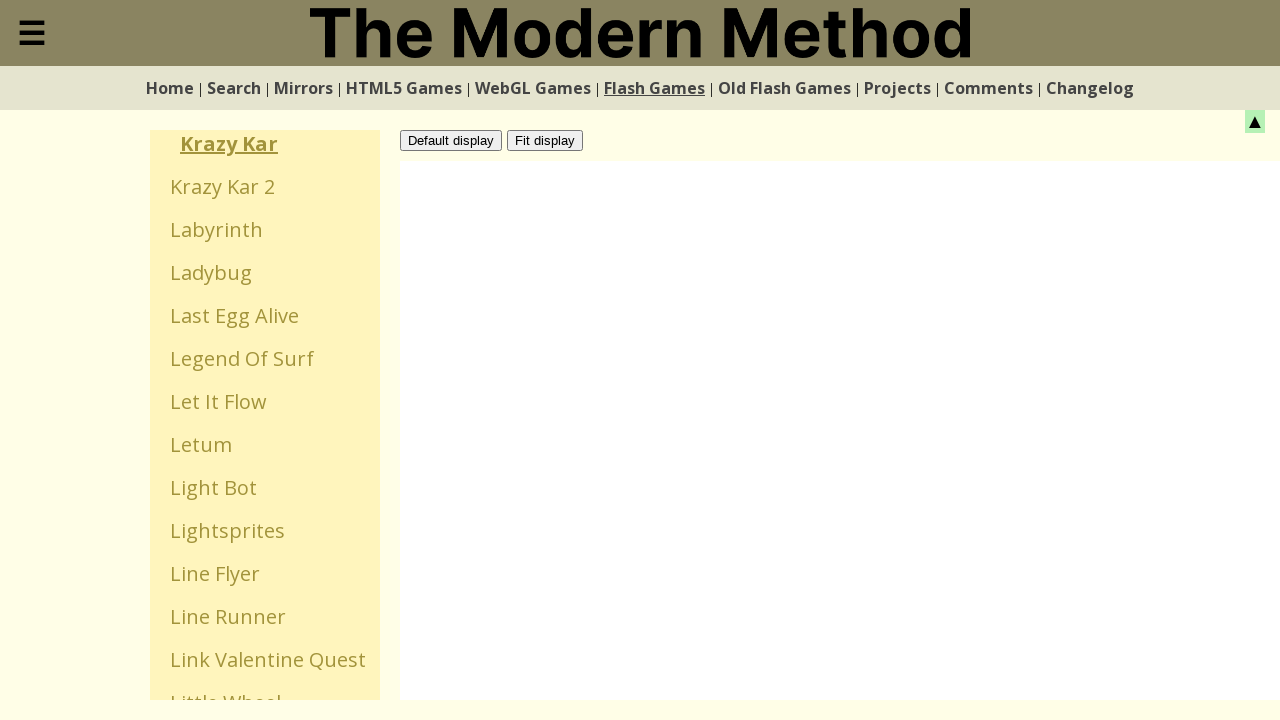

--- FILE ---
content_type: text/html; charset=utf-8
request_url: https://themodernmethod.org/flash/krazy-kar
body_size: 15002
content:
<!DOCTYPE html><html><head><link rel="preconnect" href="https://fonts.gstatic.com" crossorigin /><meta charSet="utf-8"/><meta name="viewport" content="width=device-width, initial-scale=1"/><link rel="shortcut icon" href="/favicon.ico"/><link rel="apple-touch-icon" sizes="180x180" href="/apple-touch-icon.png"/><link rel="icon" type="image/png" sizes="32x32" href="/favicon-32x32.png"/><link rel="icon" type="image/png" sizes="16x16" href="/favicon-16x16.png"/><link rel="manifest" href="/site.webmanifest"/><link rel="preconnect" href="https://fonts.googleapis.com"/><link rel="preconnect" href="https://fonts.gstatic.com" crossorigin="true"/><script async="" src="https://www.googletagmanager.com/gtag/js?id=UA-61405225-9"></script><script async="" src="https://pagead2.googlesyndication.com/pagead/js/adsbygoogle.js?client=ca-pub-1783058175391325" crossorigin="anonymous"></script><title>Krazy Kar - Flash | The Modern Method (Unblocked Games)</title><meta name="next-head-count" content="13"/><link rel="preload" href="/_next/static/css/c7175bb4c97f01a9.css" as="style"/><link rel="stylesheet" href="/_next/static/css/c7175bb4c97f01a9.css" data-n-g=""/><link rel="preload" href="/_next/static/css/2ea696f7449dc43b.css" as="style"/><link rel="stylesheet" href="/_next/static/css/2ea696f7449dc43b.css" data-n-p=""/><noscript data-n-css=""></noscript><script defer="" nomodule="" src="/_next/static/chunks/polyfills-5cd94c89d3acac5f.js"></script><script src="/_next/static/chunks/webpack-514908bffb652963.js" defer=""></script><script src="/_next/static/chunks/framework-91d7f78b5b4003c8.js" defer=""></script><script src="/_next/static/chunks/main-deb592798b94b511.js" defer=""></script><script src="/_next/static/chunks/pages/_app-e52d3cbeaf6abf25.js" defer=""></script><script src="/_next/static/chunks/454-aa9f20b3eb1c6e7b.js" defer=""></script><script src="/_next/static/chunks/pages/flash/%5BnavName%5D-14be6ef0485d45c7.js" defer=""></script><script src="/_next/static/-H-_7L1SWc9QSPCcUCDim/_buildManifest.js" defer=""></script><script src="/_next/static/-H-_7L1SWc9QSPCcUCDim/_ssgManifest.js" defer=""></script><script src="/_next/static/-H-_7L1SWc9QSPCcUCDim/_middlewareManifest.js" defer=""></script><style data-href="https://fonts.googleapis.com/css2?family=Open+Sans:wght@300;400;700&display=swap">@font-face{font-family:'Open Sans';font-style:normal;font-weight:300;font-stretch:normal;font-display:swap;src:url(https://fonts.gstatic.com/s/opensans/v28/memSYaGs126MiZpBA-UvWbX2vVnXBbObj2OVZyOOSr4dVJWUgsiH0C4k.woff) format('woff')}@font-face{font-family:'Open Sans';font-style:normal;font-weight:400;font-stretch:normal;font-display:swap;src:url(https://fonts.gstatic.com/s/opensans/v28/memSYaGs126MiZpBA-UvWbX2vVnXBbObj2OVZyOOSr4dVJWUgsjZ0C4k.woff) format('woff')}@font-face{font-family:'Open Sans';font-style:normal;font-weight:700;font-stretch:normal;font-display:swap;src:url(https://fonts.gstatic.com/s/opensans/v28/memSYaGs126MiZpBA-UvWbX2vVnXBbObj2OVZyOOSr4dVJWUgsg-1y4k.woff) format('woff')}@font-face{font-family:'Open Sans';font-style:normal;font-weight:300;font-stretch:100%;font-display:swap;src:url(https://fonts.gstatic.com/s/opensans/v28/memvYaGs126MiZpBA-UvWbX2vVnXBbObj2OVTSKmu0SC55K5gw.woff2) format('woff2');unicode-range:U+0460-052F,U+1C80-1C88,U+20B4,U+2DE0-2DFF,U+A640-A69F,U+FE2E-FE2F}@font-face{font-family:'Open Sans';font-style:normal;font-weight:300;font-stretch:100%;font-display:swap;src:url(https://fonts.gstatic.com/s/opensans/v28/memvYaGs126MiZpBA-UvWbX2vVnXBbObj2OVTSumu0SC55K5gw.woff2) format('woff2');unicode-range:U+0400-045F,U+0490-0491,U+04B0-04B1,U+2116}@font-face{font-family:'Open Sans';font-style:normal;font-weight:300;font-stretch:100%;font-display:swap;src:url(https://fonts.gstatic.com/s/opensans/v28/memvYaGs126MiZpBA-UvWbX2vVnXBbObj2OVTSOmu0SC55K5gw.woff2) format('woff2');unicode-range:U+1F00-1FFF}@font-face{font-family:'Open Sans';font-style:normal;font-weight:300;font-stretch:100%;font-display:swap;src:url(https://fonts.gstatic.com/s/opensans/v28/memvYaGs126MiZpBA-UvWbX2vVnXBbObj2OVTSymu0SC55K5gw.woff2) format('woff2');unicode-range:U+0370-03FF}@font-face{font-family:'Open Sans';font-style:normal;font-weight:300;font-stretch:100%;font-display:swap;src:url(https://fonts.gstatic.com/s/opensans/v28/memvYaGs126MiZpBA-UvWbX2vVnXBbObj2OVTS2mu0SC55K5gw.woff2) format('woff2');unicode-range:U+0590-05FF,U+200C-2010,U+20AA,U+25CC,U+FB1D-FB4F}@font-face{font-family:'Open Sans';font-style:normal;font-weight:300;font-stretch:100%;font-display:swap;src:url(https://fonts.gstatic.com/s/opensans/v28/memvYaGs126MiZpBA-UvWbX2vVnXBbObj2OVTSCmu0SC55K5gw.woff2) format('woff2');unicode-range:U+0102-0103,U+0110-0111,U+0128-0129,U+0168-0169,U+01A0-01A1,U+01AF-01B0,U+1EA0-1EF9,U+20AB}@font-face{font-family:'Open Sans';font-style:normal;font-weight:300;font-stretch:100%;font-display:swap;src:url(https://fonts.gstatic.com/s/opensans/v28/memvYaGs126MiZpBA-UvWbX2vVnXBbObj2OVTSGmu0SC55K5gw.woff2) format('woff2');unicode-range:U+0100-024F,U+0259,U+1E00-1EFF,U+2020,U+20A0-20AB,U+20AD-20CF,U+2113,U+2C60-2C7F,U+A720-A7FF}@font-face{font-family:'Open Sans';font-style:normal;font-weight:300;font-stretch:100%;font-display:swap;src:url(https://fonts.gstatic.com/s/opensans/v28/memvYaGs126MiZpBA-UvWbX2vVnXBbObj2OVTS-mu0SC55I.woff2) format('woff2');unicode-range:U+0000-00FF,U+0131,U+0152-0153,U+02BB-02BC,U+02C6,U+02DA,U+02DC,U+2000-206F,U+2074,U+20AC,U+2122,U+2191,U+2193,U+2212,U+2215,U+FEFF,U+FFFD}@font-face{font-family:'Open Sans';font-style:normal;font-weight:400;font-stretch:100%;font-display:swap;src:url(https://fonts.gstatic.com/s/opensans/v28/memvYaGs126MiZpBA-UvWbX2vVnXBbObj2OVTSKmu0SC55K5gw.woff2) format('woff2');unicode-range:U+0460-052F,U+1C80-1C88,U+20B4,U+2DE0-2DFF,U+A640-A69F,U+FE2E-FE2F}@font-face{font-family:'Open Sans';font-style:normal;font-weight:400;font-stretch:100%;font-display:swap;src:url(https://fonts.gstatic.com/s/opensans/v28/memvYaGs126MiZpBA-UvWbX2vVnXBbObj2OVTSumu0SC55K5gw.woff2) format('woff2');unicode-range:U+0400-045F,U+0490-0491,U+04B0-04B1,U+2116}@font-face{font-family:'Open Sans';font-style:normal;font-weight:400;font-stretch:100%;font-display:swap;src:url(https://fonts.gstatic.com/s/opensans/v28/memvYaGs126MiZpBA-UvWbX2vVnXBbObj2OVTSOmu0SC55K5gw.woff2) format('woff2');unicode-range:U+1F00-1FFF}@font-face{font-family:'Open Sans';font-style:normal;font-weight:400;font-stretch:100%;font-display:swap;src:url(https://fonts.gstatic.com/s/opensans/v28/memvYaGs126MiZpBA-UvWbX2vVnXBbObj2OVTSymu0SC55K5gw.woff2) format('woff2');unicode-range:U+0370-03FF}@font-face{font-family:'Open Sans';font-style:normal;font-weight:400;font-stretch:100%;font-display:swap;src:url(https://fonts.gstatic.com/s/opensans/v28/memvYaGs126MiZpBA-UvWbX2vVnXBbObj2OVTS2mu0SC55K5gw.woff2) format('woff2');unicode-range:U+0590-05FF,U+200C-2010,U+20AA,U+25CC,U+FB1D-FB4F}@font-face{font-family:'Open Sans';font-style:normal;font-weight:400;font-stretch:100%;font-display:swap;src:url(https://fonts.gstatic.com/s/opensans/v28/memvYaGs126MiZpBA-UvWbX2vVnXBbObj2OVTSCmu0SC55K5gw.woff2) format('woff2');unicode-range:U+0102-0103,U+0110-0111,U+0128-0129,U+0168-0169,U+01A0-01A1,U+01AF-01B0,U+1EA0-1EF9,U+20AB}@font-face{font-family:'Open Sans';font-style:normal;font-weight:400;font-stretch:100%;font-display:swap;src:url(https://fonts.gstatic.com/s/opensans/v28/memvYaGs126MiZpBA-UvWbX2vVnXBbObj2OVTSGmu0SC55K5gw.woff2) format('woff2');unicode-range:U+0100-024F,U+0259,U+1E00-1EFF,U+2020,U+20A0-20AB,U+20AD-20CF,U+2113,U+2C60-2C7F,U+A720-A7FF}@font-face{font-family:'Open Sans';font-style:normal;font-weight:400;font-stretch:100%;font-display:swap;src:url(https://fonts.gstatic.com/s/opensans/v28/memvYaGs126MiZpBA-UvWbX2vVnXBbObj2OVTS-mu0SC55I.woff2) format('woff2');unicode-range:U+0000-00FF,U+0131,U+0152-0153,U+02BB-02BC,U+02C6,U+02DA,U+02DC,U+2000-206F,U+2074,U+20AC,U+2122,U+2191,U+2193,U+2212,U+2215,U+FEFF,U+FFFD}@font-face{font-family:'Open Sans';font-style:normal;font-weight:700;font-stretch:100%;font-display:swap;src:url(https://fonts.gstatic.com/s/opensans/v28/memvYaGs126MiZpBA-UvWbX2vVnXBbObj2OVTSKmu0SC55K5gw.woff2) format('woff2');unicode-range:U+0460-052F,U+1C80-1C88,U+20B4,U+2DE0-2DFF,U+A640-A69F,U+FE2E-FE2F}@font-face{font-family:'Open Sans';font-style:normal;font-weight:700;font-stretch:100%;font-display:swap;src:url(https://fonts.gstatic.com/s/opensans/v28/memvYaGs126MiZpBA-UvWbX2vVnXBbObj2OVTSumu0SC55K5gw.woff2) format('woff2');unicode-range:U+0400-045F,U+0490-0491,U+04B0-04B1,U+2116}@font-face{font-family:'Open Sans';font-style:normal;font-weight:700;font-stretch:100%;font-display:swap;src:url(https://fonts.gstatic.com/s/opensans/v28/memvYaGs126MiZpBA-UvWbX2vVnXBbObj2OVTSOmu0SC55K5gw.woff2) format('woff2');unicode-range:U+1F00-1FFF}@font-face{font-family:'Open Sans';font-style:normal;font-weight:700;font-stretch:100%;font-display:swap;src:url(https://fonts.gstatic.com/s/opensans/v28/memvYaGs126MiZpBA-UvWbX2vVnXBbObj2OVTSymu0SC55K5gw.woff2) format('woff2');unicode-range:U+0370-03FF}@font-face{font-family:'Open Sans';font-style:normal;font-weight:700;font-stretch:100%;font-display:swap;src:url(https://fonts.gstatic.com/s/opensans/v28/memvYaGs126MiZpBA-UvWbX2vVnXBbObj2OVTS2mu0SC55K5gw.woff2) format('woff2');unicode-range:U+0590-05FF,U+200C-2010,U+20AA,U+25CC,U+FB1D-FB4F}@font-face{font-family:'Open Sans';font-style:normal;font-weight:700;font-stretch:100%;font-display:swap;src:url(https://fonts.gstatic.com/s/opensans/v28/memvYaGs126MiZpBA-UvWbX2vVnXBbObj2OVTSCmu0SC55K5gw.woff2) format('woff2');unicode-range:U+0102-0103,U+0110-0111,U+0128-0129,U+0168-0169,U+01A0-01A1,U+01AF-01B0,U+1EA0-1EF9,U+20AB}@font-face{font-family:'Open Sans';font-style:normal;font-weight:700;font-stretch:100%;font-display:swap;src:url(https://fonts.gstatic.com/s/opensans/v28/memvYaGs126MiZpBA-UvWbX2vVnXBbObj2OVTSGmu0SC55K5gw.woff2) format('woff2');unicode-range:U+0100-024F,U+0259,U+1E00-1EFF,U+2020,U+20A0-20AB,U+20AD-20CF,U+2113,U+2C60-2C7F,U+A720-A7FF}@font-face{font-family:'Open Sans';font-style:normal;font-weight:700;font-stretch:100%;font-display:swap;src:url(https://fonts.gstatic.com/s/opensans/v28/memvYaGs126MiZpBA-UvWbX2vVnXBbObj2OVTS-mu0SC55I.woff2) format('woff2');unicode-range:U+0000-00FF,U+0131,U+0152-0153,U+02BB-02BC,U+02C6,U+02DA,U+02DC,U+2000-206F,U+2074,U+20AC,U+2122,U+2191,U+2193,U+2212,U+2215,U+FEFF,U+FFFD}</style></head><body><div id="__next" data-reactroot=""><div class="SideMenu_component__8Zgoh" style="width:0"><div class="SideMenu_container__reaml"><div class="SideMenu_header__0gh3y"><div class="SideMenu_openbtn__RVT_d"><a style="background-color:#111" class="SideMenu_atag__s_HHn">Close</a></div><div class="SideMenu_openbtn__RVT_d"><a style="background-color:#111" class="SideMenu_atag__s_HHn" href="/">Home</a></div><div class="SideMenu_openbtn__RVT_d"><a style="background-color:#111" class="SideMenu_atag__s_HHn" href="/search">Search</a></div><div class="SideMenu_openbtn__RVT_d"><a style="background-color:#111" class="SideMenu_atag__s_HHn" href="/mirrors">Mirrors</a></div><div class="SideMenu_openbtn__RVT_d"><a style="background-color:#111" class="SideMenu_atag__s_HHn" href="/html5">HTML5 Games</a></div><div class="SideMenu_openbtn__RVT_d"><a style="background-color:#111" class="SideMenu_atag__s_HHn" href="/webgl">WebGL Games</a></div><div class="SideMenu_openbtn__RVT_d"><a style="background-color:#111" class="SideMenu_atag__s_HHn" href="/flash">Flash Games</a></div><div class="SideMenu_openbtn__RVT_d"><a style="background-color:#111" class="SideMenu_atag__s_HHn" href="/old-flash">Old Flash Games</a></div><div class="SideMenu_openbtn__RVT_d"><a style="background-color:#111" class="SideMenu_atag__s_HHn" href="/projects">Projects</a></div><div class="SideMenu_openbtn__RVT_d"><a style="background-color:#111" class="SideMenu_atag__s_HHn" href="/comments">Comments</a></div><div class="SideMenu_openbtn__RVT_d"><a style="background-color:#111" class="SideMenu_atag__s_HHn" href="/changelog">Changelog</a></div></div></div></div><div class="SideMenu_openbtn-container__BVBCf"><div class="SideMenu_openbtn__RVT_d SideMenu_threescrolls__c7b0t">☰</div></div><div class="Header_component__lRwf6" style="transform:none"><div class="Header_logo__dZ7cO"><a href="/"></a></div><div class="Header_links__EQNzN"><a id="" href="/">Home</a><span>|</span><a id="" href="/search">Search</a><span>|</span><a id="" href="/mirrors">Mirrors</a><span>|</span><a id="" href="/html5">HTML5 Games</a><span>|</span><a id="" href="/webgl">WebGL Games</a><span>|</span><a id="Header_active___TWke" href="/flash">Flash Games</a><span>|</span><a id="" href="/old-flash">Old Flash Games</a><span>|</span><a id="" href="/projects">Projects</a><span>|</span><a id="" href="/comments">Comments</a><span>|</span><a id="" href="/changelog">Changelog</a></div></div><div title="Hide heading" class="Header_hideHeading__k22Zb" style="top:110px">▲</div><div class="MainContainer_main-container__Q8HBy"><div class="GameSidebar_component__pcVT4"><header><a class="GameSidebar_nav-heading-link__vb7i_" href="/flash"><h3 class="GameSidebar_nav-heading__kWoWW">Flash</h3></a></header><nav class="GameSidebar_nav__TGfoI"><ul class="GameSidebar_list__VqQ8K"><li><p><a href="/flash/7-days-without-rain">7 Days Without Rain</a></p><p><a href="/flash/abuba-the-alien">Abuba The Alien</a></p><p><a href="/flash/achilles">Achilles</a></p><p><a href="/flash/alice-is-dead-ep-1">Alice Is Dead Ep 1</a></p><p><a href="/flash/alice-is-dead-ep-2">Alice Is Dead Ep 2</a></p><p><a href="/flash/amberial-nebulosa-realms">Amberial Nebulosa Realms</a></p><p><a href="/flash/amorphous-plus">Amorphous Plus</a></p><p><a href="/flash/andy-law">Andy Law</a></p><p><a href="/flash/angry-faic">Angry Faic</a></p><p><a href="/flash/angry-old-wizard">Angry Old Wizard</a></p><p><a href="/flash/antbuster">Antbuster</a></p><p><a href="/flash/aqua-slug">Aqua Slug</a></p><p><a href="/flash/arcane-castle">Arcane Castle</a></p><p><a href="/flash/arcuz">Arcuz</a></p><p><a href="/flash/arcuz-2">Arcuz 2</a></p><p><a href="/flash/armada-assault">Armada Assault</a></p><p><a href="/flash/armada-assault-1">Armada Assault 1</a></p><p><a href="/flash/armor-academy">Armor Academy</a></p><p><a href="/flash/armor-cupid">Armor Cupid</a></p><p><a href="/flash/armor-games-avalanche">Armor Games Avalanche</a></p><p><a href="/flash/armor-games-snowball">Armor Games Snowball</a></p><p><a href="/flash/armor-geoqueez">Armor Geoqueez</a></p><p><a href="/flash/armor-heroes">Armor Heroes</a></p><p><a href="/flash/armor-heroes-2">Armor Heroes 2</a></p><p><a href="/flash/armor-logic-2">Armor Logic 2</a></p><p><a href="/flash/armor-picross">Armor Picross</a></p><p><a href="/flash/armor-rpg">Armor Rpg</a></p><p><a href="/flash/armor-trigger">Armor Trigger</a></p><p><a href="/flash/artifission-chapter">Artifission Chapter</a></p><p><a href="/flash/artillery-live">Artillery Live</a></p><p><a href="/flash/asteroids-revenge-3">Asteroids Revenge 3</a></p><p><a href="/flash/astroblaster">Astroblaster</a></p><p><a href="/flash/astroflash">Astroflash</a></p><p><a href="/flash/athalina-rpg">Athalina Rpg</a></p><p><a href="/flash/attack-of-the-evil-bunny-empire">Attack Of The Evil Bunny Empire</a></p><p><a href="/flash/autumn-war">Autumn War</a></p><p><a href="/flash/avian-wars">Avian Wars</a></p><p><a href="/flash/balance">Balance</a></p><p><a href="/flash/ball">Ball</a></p><p><a href="/flash/ball-puzzle">Ball Puzzle</a></p><p><a href="/flash/ball-reflexion">Ball Reflexion</a></p><p><a href="/flash/balloon-flight">Balloon Flight</a></p><p><a href="/flash/balloon-invasion">Balloon Invasion</a></p><p><a href="/flash/base-defense-2">Base Defense 2</a></p><p><a href="/flash/base-defense-2-monster">Base Defense 2 Monster</a></p><p><a href="/flash/base-jumping">Base Jumping</a></p><p><a href="/flash/battle-fish">Battle Fish</a></p><p><a href="/flash/battle-gear">Battle Gear</a></p><p><a href="/flash/battle-gear-2">Battle Gear 2</a></p><p><a href="/flash/battle-mage">Battle Mage</a></p><p><a href="/flash/battlegrounds">Battlegrounds</a></p><p><a href="/flash/battlegrounds-2">Battlegrounds 2</a></p><p><a href="/flash/battleships">Battleships</a></p><p><a href="/flash/be-the-santa">Be The Santa</a></p><p><a href="/flash/bee-dodger">Bee Dodger</a></p><p><a href="/flash/belial-chap-2">Belial Chap 2</a></p><p><a href="/flash/belial-chapter-25">Belial Chapter 25</a></p><p><a href="/flash/big-truck-adventures">Big Truck Adventures</a></p><p><a href="/flash/black">Black</a></p><p><a href="/flash/black-2">Black 2</a></p><p><a href="/flash/black-jack-battle">Black Jack Battle</a></p><p><a href="/flash/blob-farm">Blob Farm</a></p><p><a href="/flash/block-puzzle">Block Puzzle</a></p><p><a href="/flash/bloons">Bloons</a></p><p><a href="/flash/bloons-player-pack-2">Bloons Player Pack 2</a></p><p><a href="/flash/bloons-player-pack-3">Bloons Player Pack 3</a></p><p><a href="/flash/bloons-player-pack-4">Bloons Player Pack 4</a></p><p><a href="/flash/bloons-tower-defense">Bloons Tower Defense</a></p><p><a href="/flash/bloons-tower-defense-2">Bloons Tower Defense 2</a></p><p><a href="/flash/bloxorz">Bloxorz</a></p><p><a href="/flash/blue-custom">Blue Custom</a></p><p><a href="/flash/blue-rabbits-climate-chaos">Blue Rabbits Climate Chaos</a></p><p><a href="/flash/blue-rabbits-rocket">Blue Rabbits Rocket</a></p><p><a href="/flash/bluep">Bluep</a></p><p><a href="/flash/blueshift">Blueshift</a></p><p><a href="/flash/bollix">Bollix</a></p><p><a href="/flash/boomstick">Boomstick</a></p><p><a href="/flash/boss-bash">Boss Bash</a></p><p><a href="/flash/bot-arena-3">Bot Arena 3</a></p><p><a href="/flash/bow-adventure">Bow Adventure</a></p><p><a href="/flash/bowja-the-ninja">Bowja The Ninja</a></p><p><a href="/flash/bowman">Bowman</a></p><p><a href="/flash/bowman-2">Bowman 2</a></p><p><a href="/flash/bowmaster-prelude">Bowmaster Prelude</a></p><p><a href="/flash/boxhead">Boxhead</a></p><p><a href="/flash/boxhead-2play">Boxhead 2play</a></p><p><a href="/flash/boxhead-more-rooms">Boxhead More Rooms</a></p><p><a href="/flash/boxhead-the-rooms">Boxhead The Rooms</a></p><p><a href="/flash/brainz">Brainz</a></p><p><a href="/flash/brawl-royale">Brawl Royale</a></p><p><a href="/flash/break-out">Break Out</a></p><p><a href="/flash/brink-of-alienation">Brink Of Alienation</a></p><p><a href="/flash/brink-of-alienation-2">Brink Of Alienation 2</a></p><p><a href="/flash/brink-of-alienation-3">Brink Of Alienation 3</a></p><p><a href="/flash/brink-of-alienation-gold-edition">Brink Of Alienation Gold Edition</a></p><p><a href="/flash/bubble-reaction">Bubble Reaction</a></p><p><a href="/flash/bubble-tanks-2">Bubble Tanks 2</a></p><p><a href="/flash/bubble-trouble">Bubble Trouble</a></p><p><a href="/flash/bug-on-a-wire">Bug On A Wire</a></p><p><a href="/flash/bugbug-in-sky-tower">Bugbug In Sky Tower</a></p><p><a href="/flash/bullets">Bullets</a></p><p><a href="/flash/bullettime-fighting">Bullettime Fighting</a></p><p><a href="/flash/bumpercraft">Bumpercraft</a></p><p><a href="/flash/bums-back-to-school">Bums Back To School</a></p><p><a href="/flash/bunker">Bunker</a></p><p><a href="/flash/bush-royal-rampage">Bush Royal Rampage</a></p><p><a href="/flash/bush-shoot-out">Bush Shoot Out</a></p><p><a href="/flash/busy-burger">Busy Burger</a></p><p><a href="/flash/candy-cane-crisis">Candy Cane Crisis</a></p><p><a href="/flash/canyon-defense">Canyon Defense</a></p><p><a href="/flash/canyon-glider">Canyon Glider</a></p><p><a href="/flash/capn-zappy-and-the-springed-spooks">Capn Zappy and The Springed Spooks</a></p><p><a href="/flash/captain-braidy">Captain Braidy</a></p><p><a href="/flash/captain-coppergravel">Captain Coppergravel</a></p><p><a href="/flash/castle-guardian">Castle Guardian</a></p><p><a href="/flash/castlewars">Castlewars</a></p><p><a href="/flash/catacombs">Catacombs</a></p><p><a href="/flash/cave-escape-2">Cave Escape 2</a></p><p><a href="/flash/cave-of-wonders">Cave Of Wonders</a></p><p><a href="/flash/cell-warfare">Cell Warfare</a></p><p><a href="/flash/chain-of-fire">Chain Of Fire</a></p><p><a href="/flash/chaos-faction">Chaos Faction</a></p><p><a href="/flash/chaos-faction-2">Chaos Faction 2</a></p><p><a href="/flash/chargeball">Chargeball</a></p><p><a href="/flash/chompys-winter-rescue">Chompys Winter Rescue</a></p><p><a href="/flash/christmas-attack">Christmas Attack</a></p><p><a href="/flash/christmas-castle-defense">Christmas Castle Defense</a></p><p><a href="/flash/chronotron">Chronotron</a></p><p><a href="/flash/circls">Circls</a></p><p><a href="/flash/cirplosion">Cirplosion</a></p><p><a href="/flash/civil">Civil</a></p><p><a href="/flash/clear-vision-elite">Clear Vision Elite</a></p><p><a href="/flash/clear-vision-ii">Clear Vision Ii</a></p><p><a href="/flash/closing-dimensions">Closing Dimensions</a></p><p><a href="/flash/cluesweeper">Cluesweeper</a></p><p><a href="/flash/co-operation">Co Operation</a></p><p><a href="/flash/colordefense">Colordefense</a></p><p><a href="/flash/colorwars">Colorwars</a></p><p><a href="/flash/colour-my-dreams">Colour My Dreams</a></p><p><a href="/flash/colour-my-fate">Colour My Fate</a></p><p><a href="/flash/colour-my-heart">Colour My Heart</a></p><p><a href="/flash/colour-my-world">Colour My World</a></p><p><a href="/flash/coma">Coma</a></p><p><a href="/flash/comet-buster">Comet Buster</a></p><p><a href="/flash/commando">Commando</a></p><p><a href="/flash/commando-2">Commando 2</a></p><p><a href="/flash/commando-3">Commando 3</a></p><p><a href="/flash/contour">Contour</a></p><p><a href="/flash/cooliobeat">Cooliobeat</a></p><p><a href="/flash/cooliodj">Cooliodj</a></p><p><a href="/flash/cooties">Cooties</a></p><p><a href="/flash/cosmic-crush">Cosmic Crush</a></p><p><a href="/flash/cosmic-defender">Cosmic Defender</a></p><p><a href="/flash/covert-front">Covert Front</a></p><p><a href="/flash/covert-front-2">Covert Front 2</a></p><p><a href="/flash/cowboys-and-chinamen">Cowboys And Chinamen</a></p><p><a href="/flash/cqc">Cqc</a></p><p><a href="/flash/crazy-cube">Crazy Cube</a></p><p><a href="/flash/crazy-flasher-3">Crazy Flasher 3</a></p><p><a href="/flash/crazy-keepups">Crazy Keepups</a></p><p><a href="/flash/crop-circles">Crop Circles</a></p><p><a href="/flash/cube-colossus">Cube Colossus</a></p><p><a href="/flash/cube-it">Cube It</a></p><p><a href="/flash/cube-tema">Cube Tema</a></p><p><a href="/flash/curse-village">Curse Village</a></p><p><a href="/flash/cursor-attack-3-ad-f">Cursor Attack 3 Ad F</a></p><p><a href="/flash/cyber-mice-party">Cyber Mice Party</a></p><p><a href="/flash/cyber-ortek-flier">Cyber Ortek Flier</a></p><p><a href="/flash/daredevil">Daredevil</a></p><p><a href="/flash/dark-war-strategy-ch">Dark War Strategy Ch</a></p><p><a href="/flash/darkwar-strategy-2">Darkwar Strategy 2</a></p><p><a href="/flash/dead-frontier-night">Dead Frontier Night</a></p><p><a href="/flash/dead-frontier-night-2">Dead Frontier Night 2</a></p><p><a href="/flash/dead-frontier-night-3">Dead Frontier Night 3</a></p><p><a href="/flash/dead-tree-defender">Dead Tree Defender</a></p><p><a href="/flash/death-trip">Death Trip</a></p><p><a href="/flash/deep-freeze">Deep Freeze</a></p><p><a href="/flash/deep-lift">Deep Lift</a></p><p><a href="/flash/deep-lift-2">Deep Lift 2</a></p><p><a href="/flash/defend-atlantis">Defend Atlantis</a></p><p><a href="/flash/defend-the-north-pole">Defend The North Pole</a></p><p><a href="/flash/defend-your-dirt">Defend Your Dirt</a></p><p><a href="/flash/defend-your-temple">Defend Your Temple</a></p><p><a href="/flash/deluxe-pool">Deluxe Pool</a></p><p><a href="/flash/demoman">Demoman</a></p><p><a href="/flash/descent">Descent</a></p><p><a href="/flash/desktops-of-the-future">Desktops Of The Future</a></p><p><a href="/flash/detonate">Detonate</a></p><p><a href="/flash/dice-mogul">Dice Mogul</a></p><p><a href="/flash/dirk-valentine">Dirk Valentine</a></p><p><a href="/flash/dobble">Dobble</a></p><p><a href="/flash/doeo">Doeo</a></p><p><a href="/flash/drakojan-skies-acolytes">Drakojan Skies Acolytes</a></p><p><a href="/flash/drakojan-skies-mission">Drakojan Skies Mission</a></p><p><a href="/flash/drakojan-skies-mission-2">Drakojan Skies Mission 2</a></p><p><a href="/flash/drakojan-skies-mission-3">Drakojan Skies Mission 3</a></p><p><a href="/flash/draw-play">Draw Play</a></p><p><a href="/flash/draw-play-2">Draw Play 2</a></p><p><a href="/flash/draw-play-3">Draw Play 3</a></p><p><a href="/flash/dress-paris-in-jail">Dress Paris In Jail</a></p><p><a href="/flash/droid-assault">Droid Assault</a></p><p><a href="/flash/drone-wars">Drone Wars</a></p><p><a href="/flash/dropblox">Dropblox</a></p><p><a href="/flash/drunk-klunk">Drunk Klunk</a></p><p><a href="/flash/dry-fire">Dry Fire</a></p><p><a href="/flash/ds-flux">Ds Flux</a></p><p><a href="/flash/dune-buggy">Dune Buggy</a></p><p><a href="/flash/dupligon">Dupligon</a></p><p><a href="/flash/dwarf-village">Dwarf Village</a></p><p><a href="/flash/dynasty-street">Dynasty Street</a></p><p><a href="/flash/echogenesis">Echogenesis</a></p><p><a href="/flash/edward">Edward</a></p><p><a href="/flash/eggstatic">Eggstatic</a></p><p><a href="/flash/eggys-death-chamber">Eggys Death Chamber</a></p><p><a href="/flash/elasticity">Elasticity</a></p><p><a href="/flash/election-smackdown-2">Election Smackdown 2</a></p><p><a href="/flash/electric-man-2">Electric Man 2</a></p><p><a href="/flash/elemental-turret-def">Elemental Turret Def</a></p><p><a href="/flash/ellipsis">Ellipsis</a></p><p><a href="/flash/ely">Ely</a></p><p><a href="/flash/endless-war-3">Endless War 3</a></p><p><a href="/flash/endless-zombie-rampa">Endless Zombie Rampa</a></p><p><a href="/flash/enigma">Enigma</a></p><p><a href="/flash/enigma-blocks">Enigma Blocks</a></p><p><a href="/flash/enqbate">Enqbate</a></p><p><a href="/flash/epic-battle-fantasy">Epic Battle Fantasy</a></p><p><a href="/flash/epic-battle-fantasy-2">Epic Battle Fantasy 2</a></p><p><a href="/flash/epic-battle-fantasy-3">Epic Battle Fantasy 3</a></p><p><a href="/flash/escape-artist">Escape Artist</a></p><p><a href="/flash/eternal-red">Eternal Red</a></p><p><a href="/flash/ether-cannon">Ether Cannon</a></p><p><a href="/flash/evade">Evade</a></p><p><a href="/flash/even-more-bloons">Even More Bloons</a></p><p><a href="/flash/evolvoplus">Evolvoplus</a></p><p><a href="/flash/exorbis">Exorbis</a></p><p><a href="/flash/extreme-heli-boarding">Extreme Heli Boarding</a></p><p><a href="/flash/factory-balls-2">Factory Balls 2</a></p><p><a href="/flash/factory-balls-3">Factory Balls 3</a></p><p><a href="/flash/falldown">Falldown</a></p><p><a href="/flash/falldown-2">Falldown 2</a></p><p><a href="/flash/family-restaurant">Family Restaurant</a></p><p><a href="/flash/fancy-pants-adventure">Fancy Pants Adventure</a></p><p><a href="/flash/fancy-pants-adventure-2">Fancy Pants Adventure 2</a></p><p><a href="/flash/fear-unlimited-2-issue-1">Fear Unlimited 2 Issue 1</a></p><p><a href="/flash/feudalism">Feudalism</a></p><p><a href="/flash/field-command">Field Command</a></p><p><a href="/flash/field-command-three">Field Command Three</a></p><p><a href="/flash/field-command-two">Field Command Two</a></p><p><a href="/flash/fighting">Fighting</a></p><p><a href="/flash/final-defense">Final Defense</a></p><p><a href="/flash/final-slam">Final Slam</a></p><p><a href="/flash/final-sustenance">Final Sustenance</a></p><p><a href="/flash/fire-flies">Fire Flies</a></p><p><a href="/flash/fireball-frenzy">Fireball Frenzy</a></p><p><a href="/flash/flash-empires">Flash Empires</a></p><p><a href="/flash/flash-empires-3">Flash Empires 3</a></p><p><a href="/flash/flash-point">Flash Point</a></p><p><a href="/flash/flash-racer">Flash Racer</a></p><p><a href="/flash/flashcraft">Flashcraft</a></p><p><a href="/flash/foofa-race">Foofa Race</a></p><p><a href="/flash/foofa-race-2">Foofa Race 2</a></p><p><a href="/flash/foreign-creature">Foreign Creature</a></p><p><a href="/flash/fracture">Fracture</a></p><p><a href="/flash/fracture-2-infection">Fracture 2 Infection</a></p><p><a href="/flash/frag-assault">Frag Assault</a></p><p><a href="/flash/frat-boy-beer-pong">Frat Boy Beer Pong</a></p><p><a href="/flash/fratboy-girlfriend-tower-defense">Fratboy Girlfriend Tower Defense</a></p><p><a href="/flash/fratboy-house-wars">Fratboy House Wars</a></p><p><a href="/flash/fratboy-unicycle-rel">Fratboy Unicycle Rel</a></p><p><a href="/flash/freds-adventure">Freds Adventure</a></p><p><a href="/flash/free-board">Free Board</a></p><p><a href="/flash/free-rider">Free Rider</a></p><p><a href="/flash/free-rider-3">Free Rider 3</a></p><p><a href="/flash/frost-bite">Frost Bite</a></p><p><a href="/flash/frustration">Frustration</a></p><p><a href="/flash/fujitsu-defender">Fujitsu Defender</a></p><p><a href="/flash/full-moon">Full Moon</a></p><p><a href="/flash/fuzzy-mcfluffenstein">Fuzzy Mcfluffenstein</a></p><p><a href="/flash/fuzzy-mcfluffenstein-2">Fuzzy Mcfluffenstein 2</a></p><p><a href="/flash/galactic-gravity-golf">Galactic Gravity Golf</a></p><p><a href="/flash/galactic-gravity-golf-2">Galactic Gravity Golf 2</a></p><p><a href="/flash/galactic-invasion-20xx">Galactic Invasion 20XX</a></p><p><a href="/flash/game-of-disorientation">Game Of Disorientation</a></p><p><a href="/flash/gangsta-bean">Gangsta Bean</a></p><p><a href="/flash/gavin-the-golf-goblin-2">Gavin The Golf Goblin 2</a></p><p><a href="/flash/gavin-the-pro-golf-goblin">Gavin The Pro Golf Goblin</a></p><p><a href="/flash/gemcraft">Gemcraft</a></p><p><a href="/flash/ghostscape">Ghostscape</a></p><p><a href="/flash/ghostscape-2-the-cabin">Ghostscape 2 The Cabin</a></p><p><a href="/flash/gladiator-castle-war">Gladiator Castle War</a></p><p><a href="/flash/glassworks">Glassworks</a></p><p><a href="/flash/gliding-thunder">Gliding Thunder</a></p><p><a href="/flash/go">Go</a></p><p><a href="/flash/go-go-plant">Go Go Plant</a></p><p><a href="/flash/go-go-plant-2">Go Go Plant 2</a></p><p><a href="/flash/go-spin">Go Spin</a></p><p><a href="/flash/goal-in-one">Goal In One</a></p><p><a href="/flash/goblins-heart">Goblins Heart</a></p><p><a href="/flash/gods-playing-field">Gods Playing Field</a></p><p><a href="/flash/goin-up">Goin Up</a></p><p><a href="/flash/going-up">Going Up</a></p><p><a href="/flash/gone-like-the-clappers">Gone Like The Clappers</a></p><p><a href="/flash/gravity-grid">Gravity Grid</a></p><p><a href="/flash/gravoor-perfect">Gravoor Perfect</a></p><p><a href="/flash/grayscale">Grayscale</a></p><p><a href="/flash/greedy-ghouls">Greedy Ghouls</a></p><p><a href="/flash/green-black">Green Black</a></p><p><a href="/flash/grid-shift">Grid Shift</a></p><p><a href="/flash/griswold-the-goblin">Griswold The Goblin</a></p><p><a href="/flash/gun-knight">Gun Knight</a></p><p><a href="/flash/gun-run">Gun Run</a></p><p><a href="/flash/gust">Gust</a></p><p><a href="/flash/gyroball">Gyroball</a></p><p><a href="/flash/hallow-mind">Hallow Mind</a></p><p><a href="/flash/halloween-jam">Halloween Jam</a></p><p><a href="/flash/hands-of-war-rpg">Hands Of War Rpg</a></p><p><a href="/flash/hanging-around">Hanging Around</a></p><p><a href="/flash/hanna-in-a-choppa-2">Hanna In A Choppa 2</a></p><p><a href="/flash/hazard">Hazard</a></p><p><a href="/flash/hearts">Hearts</a></p><p><a href="/flash/heli-vs-tower">Heli Vs Tower</a></p><p><a href="/flash/helistorm-2">Helistorm 2</a></p><p><a href="/flash/henry-stickmin-collection-breaking-the-bank">Henry Stickmin Collection: Breaking the Bank</a></p><p><a href="/flash/henry-stickmin-collection-escaping-the-prison">Henry Stickmin Collection: Escaping the Prison</a></p><p><a href="/flash/henry-stickmin-collection-stealing-the-diamond">Henry Stickmin Collection: Stealing the Diamond</a></p><p><a href="/flash/hero-rpg">Hero Rpg</a></p><p><a href="/flash/hewitt">Hewitt</a></p><p><a href="/flash/hexep">Hexep</a></p><p><a href="/flash/high-school-detective">High School Detective</a></p><p><a href="/flash/highschool-dress-up">Highschool Dress Up</a></p><p><a href="/flash/hit-the-road">Hit The Road</a></p><p><a href="/flash/hobo">Hobo</a></p><p><a href="/flash/hobo-4-total-war">Hobo 4 Total War</a></p><p><a href="/flash/hobo-5-space-brawls">Hobo 5 Space Brawls</a></p><p><a href="/flash/hobo-6-hell">Hobo 6 Hell</a></p><p><a href="/flash/hobo-7-heaven">Hobo 7 Heaven</a></p><p><a href="/flash/hobo-prison-brawl">Hobo Prison Brawl</a></p><p><a href="/flash/hobo3-wanted">Hobo3 Wanted</a></p><p><a href="/flash/horse-run">Horse Run</a></p><p><a href="/flash/hostile-skies">Hostile Skies</a></p><p><a href="/flash/hot-air">Hot Air</a></p><p><a href="/flash/hot-lz">Hot Lz</a></p><p><a href="/flash/hover-bot-arena">Hover Bot Arena</a></p><p><a href="/flash/hover-bot-arena-2">Hover Bot Arena 2</a></p><p><a href="/flash/hover-tanks">Hover Tanks</a></p><p><a href="/flash/hover-tanks-2">Hover Tanks 2</a></p><p><a href="/flash/humbuggered">Humbuggered</a></p><p><a href="/flash/hungry-are-the-dead">Hungry Are The Dead</a></p><p><a href="/flash/huntloween">Huntloween</a></p><p><a href="/flash/hustler">Hustler</a></p><p><a href="/flash/i-am-godzilla">I Am Godzilla</a></p><p><a href="/flash/ice-slide">Ice Slide</a></p><p><a href="/flash/icescape">Icescape</a></p><p><a href="/flash/ignite-people-on-fire">Ignite People On Fire</a></p><p><a href="/flash/imbossible">Imbossible</a></p><p><a href="/flash/imminent">Imminent</a></p><p><a href="/flash/imminent-ii-resilience">Imminent II Resilience</a></p><p><a href="/flash/imperium">Imperium</a></p><p><a href="/flash/indestructocopter">Indestructocopter</a></p><p><a href="/flash/infinity-forever">Infinity Forever</a></p><p><a href="/flash/ingenious-personality-quiz">Ingenious Personality Quiz</a></p><p><a href="/flash/insurgo">Insurgo</a></p><p><a href="/flash/iron-turtle">Iron Turtle</a></p><p><a href="/flash/iron-works">Iron Works</a></p><p><a href="/flash/islander-boys">Islander Boys</a></p><p><a href="/flash/jack-russell">Jack Russell</a></p><p><a href="/flash/james-the-christmas">James The Christmas</a></p><p><a href="/flash/james-the-circus-zeb">James The Circus Zeb</a></p><p><a href="/flash/james-the-deep-sea-z">James The Deep Sea Z</a></p><p><a href="/flash/james-the-space-zebr">James The Space Zebr</a></p><p><a href="/flash/jeeves-volleyball">Jeeves Volleyball</a></p><p><a href="/flash/jetbot">Jetbot</a></p><p><a href="/flash/jingle-ballistics">Jingle Ballistics</a></p><p><a href="/flash/joes-farm">Joes Farm</a></p><p><a href="/flash/johnny-why-are-you-late">Johnny Why Are You Late</a></p><p><a href="/flash/kimblis-the-blue">Kimblis The Blue</a></p><p><a href="/flash/king-of-bridges">King Of Bridges</a></p><p><a href="/flash/king-of-buttons-2">King Of Buttons 2</a></p><p><a href="/flash/king-of-buttons-3">King Of Buttons 3</a></p><p><a href="/flash/kingdom-bow">Kingdom Bow</a></p><p><a href="/flash/kingdom-fire">Kingdom Fire</a></p><p><a href="/flash/kingdom-of-liars-1">Kingdom Of Liars 1</a></p><p><a href="/flash/knights-castle">Knights Castle</a></p><p><a href="/flash/kogent-knight">Kogent Knight</a></p><p class="GameSidebar_activeGP__ujlwp"><a class="GameSidebar_activeG__sdRwG" href="/flash/krazy-kar">Krazy Kar</a></p><p><a href="/flash/krazy-kar-2">Krazy Kar 2</a></p><p><a href="/flash/labyrinth">Labyrinth</a></p><p><a href="/flash/ladybug">Ladybug</a></p><p><a href="/flash/last-egg-alive">Last Egg Alive</a></p><p><a href="/flash/legend-of-surf">Legend Of Surf</a></p><p><a href="/flash/let-it-flow">Let It Flow</a></p><p><a href="/flash/letum">Letum</a></p><p><a href="/flash/light-bot">Light Bot</a></p><p><a href="/flash/lightsprites">Lightsprites</a></p><p><a href="/flash/line-flyer">Line Flyer</a></p><p><a href="/flash/line-runner">Line Runner</a></p><p><a href="/flash/link-valentine-quest">Link Valentine Quest</a></p><p><a href="/flash/little-wheel">Little Wheel</a></p><p><a href="/flash/live-puzzle">Live Puzzle</a></p><p><a href="/flash/live-puzzle-2">Live Puzzle 2</a></p><p><a href="/flash/long-ball">Long Ball</a></p><p><a href="/flash/look-out-mr-johnson">Look Out Mr Johnson</a></p><p><a href="/flash/lord-of-the-hidden-ring">Lord Of The Hidden Ring</a></p><p><a href="/flash/lord-of-the-stars">Lord Of The Stars</a></p><p><a href="/flash/los-angeles-shark">Los Angeles Shark</a></p><p><a href="/flash/lost-in-dimensions">Lost In Dimensions</a></p><p><a href="/flash/lt-fly-vs-the-spider">Lt Fly Vs The Spider</a></p><p><a href="/flash/lumination">Lumination</a></p><p><a href="/flash/lunatic">Lunatic</a></p><p><a href="/flash/machine-man">Machine Man</a></p><p><a href="/flash/mad-monday">Mad Monday</a></p><p><a href="/flash/mad-world">Mad World</a></p><p><a href="/flash/magic-tiles-adventure">Magic Tiles Adventure</a></p><p><a href="/flash/magma-mayhem">Magma Mayhem</a></p><p><a href="/flash/magnetism">Magnetism</a></p><p><a href="/flash/magnetism-2">Magnetism 2</a></p><p><a href="/flash/mahjongg">Mahjongg</a></p><p><a href="/flash/major-madness">Major Madness</a></p><p><a href="/flash/manhattan-project">Manhattan Project</a></p><p><a href="/flash/mardek">Mardek</a></p><p><a href="/flash/mardek-2">Mardek 2</a></p><p><a href="/flash/marvin-spectrum">Marvin Spectrum</a></p><p><a href="/flash/mashhouse">Mashhouse</a></p><p><a href="/flash/master-of-the-secret">Master Of The Secret</a></p><p><a href="/flash/max-dirt-bike">Max Dirt Bike</a></p><p><a href="/flash/mazeeye">Mazeeye</a></p><p><a href="/flash/me-and-my-dinosaur">Me And My Dinosaur</a></p><p><a href="/flash/me-and-the-key">Me And The Key</a></p><p><a href="/flash/meat-boy">Meat Boy</a></p><p><a href="/flash/meat-boy-map-pack">Meat Boy Map Pack</a></p><p><a href="/flash/mecha-dress-up">Mecha Dress Up</a></p><p><a href="/flash/medieval-rampage">Medieval Rampage</a></p><p><a href="/flash/medieval-rampage-2">Medieval Rampage 2</a></p><p><a href="/flash/medieval-rampage-3">Medieval Rampage 3</a></p><p><a href="/flash/medieval-shark">Medieval Shark</a></p><p><a href="/flash/medivoid">Medivoid</a></p><p><a href="/flash/menulis">Menulis</a></p><p><a href="/flash/mesmemarble">Mesmemarble</a></p><p><a href="/flash/miami-shark">Miami Shark</a></p><p><a href="/flash/microbe-kombat">Microbe Kombat</a></p><p><a href="/flash/miestas">Miestas</a></p><p><a href="/flash/mighty-purple-orb">Mighty Purple Orb</a></p><p><a href="/flash/mighty-spidy">Mighty Spidy</a></p><p><a href="/flash/mind-impulse">Mind Impulse</a></p><p><a href="/flash/mindfields-2-the-rus">Mindfields 2 The Rus</a></p><p><a href="/flash/mindscape">Mindscape</a></p><p><a href="/flash/mini-game-arcade">Mini Game Arcade</a></p><p><a href="/flash/miniclip-rally">Miniclip Rally</a></p><p><a href="/flash/miniclip-space-invad">Miniclip Space Invad</a></p><p><a href="/flash/minidrumpro">Minidrumpro</a></p><p><a href="/flash/minigame-arcade-2">Minigame Arcade 2</a></p><p><a href="/flash/mischevious-a-christ">Mischevious A Christ</a></p><p><a href="/flash/mission-mars">Mission Mars</a></p><p><a href="/flash/mission-midwinter">Mission Midwinter</a></p><p><a href="/flash/mission-to-mars">Mission To Mars</a></p><p><a href="/flash/mk5">Mk5</a></p><p><a href="/flash/modern-medieval">Modern Medieval</a></p><p><a href="/flash/modern-medieval-2">Modern Medieval 2</a></p><p><a href="/flash/momentum-master">Momentum Master</a></p><p><a href="/flash/monkey-kick-off">Monkey Kick Off</a></p><p><a href="/flash/monkey-lander">Monkey Lander</a></p><p><a href="/flash/monster-castle-defen">Monster Castle Defen</a></p><p><a href="/flash/monster-master">Monster Master</a></p><p><a href="/flash/more-beer">More Beer</a></p><p><a href="/flash/more-bloons">More Bloons</a></p><p><a href="/flash/more-mindless-violen">More Mindless Violen</a></p><p><a href="/flash/moron-marathon">Moron Marathon</a></p><p><a href="/flash/moss">Moss</a></p><p><a href="/flash/motocross-fmx">Motocross Fmx</a></p><p><a href="/flash/mountain-bike">Mountain Bike</a></p><p><a href="/flash/mountain-showdown">Mountain Showdown</a></p><p><a href="/flash/mouse-avoider-2">Mouse Avoider 2</a></p><p><a href="/flash/mouse-under-siege">Mouse Under Siege</a></p><p><a href="/flash/mr-danger">Mr Danger</a></p><p><a href="/flash/mr-mothball">Mr Mothball</a></p><p><a href="/flash/mushroom-farm-defend">Mushroom Farm Defend</a></p><p><a href="/flash/mushroom-revolution">Mushroom Revolution</a></p><p><a href="/flash/music-euphoria">Music Euphoria</a></p><p><a href="/flash/music-in-motion">Music In Motion</a></p><p><a href="/flash/music-smash">Music Smash</a></p><p><a href="/flash/music-stomp">Music Stomp</a></p><p><a href="/flash/music-zap">Music Zap</a></p><p><a href="/flash/mutants-2">Mutants 2</a></p><p><a href="/flash/my-friend-pedro">My Friend Pedro</a></p><p><a href="/flash/my-friend-pedro-aren">My Friend Pedro Aren</a></p><p><a href="/flash/my-pet-protector">My Pet Protector</a></p><p><a href="/flash/my-pet-protector-2">My Pet Protector 2</a></p><p><a href="/flash/n-orbit">N Orbit</a></p><p><a href="/flash/neon">Neon</a></p><p><a href="/flash/neon-2">Neon 2</a></p><p><a href="/flash/neon-disks">Neon Disks</a></p><p><a href="/flash/nevermore-3">Nevermore 3</a></p><p><a href="/flash/new-york-shark">New York Shark</a></p><p><a href="/flash/nightmare-house">Nightmare House</a></p><p><a href="/flash/ninja">Ninja</a></p><p><a href="/flash/ninja-hunter">Ninja Hunter</a></p><p><a href="/flash/ninja-hunter-bloodmo">Ninja Hunter Bloodmo</a></p><p><a href="/flash/ninja-pirate-cave-ra">Ninja Pirate Cave Ra</a></p><p><a href="/flash/ninja-rinseout">Ninja Rinseout</a></p><p><a href="/flash/ninja-versus-pirate">Ninja Versus Pirate</a></p><p><a href="/flash/nion">Nion</a></p><p><a href="/flash/nob-war-the-elves">Nob War The Elves</a></p><p><a href="/flash/nodes-2">Nodes 2</a></p><p><a href="/flash/nordic-chill">Nordic Chill</a></p><p><a href="/flash/now-boarding">Now Boarding</a></p><p><a href="/flash/oddball-2">Oddball 2</a></p><p><a href="/flash/office-dress-up">Office Dress Up</a></p><p><a href="/flash/oiligarchy">Oiligarchy</a></p><p><a href="/flash/ollies-dance-experie">Ollies Dance Experie</a></p><p><a href="/flash/open-doors">Open Doors</a></p><p><a href="/flash/orange">Orange</a></p><p><a href="/flash/orb">Orb</a></p><p><a href="/flash/orbis-impetus">Orbis Impetus</a></p><p><a href="/flash/orbita">Orbita</a></p><p><a href="/flash/orbox-b">Orbox B</a></p><p><a href="/flash/orc-slayer-2">Orc Slayer 2</a></p><p><a href="/flash/oroboros">Oroboros</a></p><p><a href="/flash/paint-wars">Paint Wars</a></p><p><a href="/flash/paintball">Paintball</a></p><p><a href="/flash/paintball-the-game">Paintball The Game</a></p><p><a href="/flash/pandas-big-adventure">Pandas Big Adventure</a></p><p><a href="/flash/pandemic">Pandemic</a></p><p><a href="/flash/pandemic-eom">Pandemic Eom</a></p><p><a href="/flash/pandemic-ii">Pandemic II</a></p><p><a href="/flash/pandemonium">Pandemonium</a></p><p><a href="/flash/panik-in-chocoland">Panik In Chocoland</a></p><p><a href="/flash/paper-pug">Paper Pug</a></p><p><a href="/flash/parassault">Parassault</a></p><p><a href="/flash/paths">Paths</a></p><p><a href="/flash/pencil-racer">Pencil Racer</a></p><p><a href="/flash/penguin-diner">Penguin Diner</a></p><p><a href="/flash/penguin-massacre">Penguin Massacre</a></p><p><a href="/flash/penguin-overlords">Penguin Overlords</a></p><p><a href="/flash/penguin-skate-2">Penguin Skate 2</a></p><p><a href="/flash/perfect-pizza">Perfect Pizza</a></p><p><a href="/flash/perspectite">Perspectite</a></p><p><a href="/flash/picnic-panic-td">Picnic Panic Td</a></p><p><a href="/flash/pillage-the-village">Pillage The Village</a></p><p><a href="/flash/pimp-my-zombie">Pimp My Zombie</a></p><p><a href="/flash/pinch-hitter-2">Pinch Hitter 2</a></p><p><a href="/flash/ping-pong">Ping Pong</a></p><p><a href="/flash/pirate-chains">Pirate Chains</a></p><p><a href="/flash/pirate-defense">Pirate Defense</a></p><p><a href="/flash/pirate-launch">Pirate Launch</a></p><p><a href="/flash/pirates">Pirates</a></p><p><a href="/flash/pirates-and-treasure">Pirates And Treasure</a></p><p><a href="/flash/pirates-second-blood">Pirates Second Blood</a></p><p><a href="/flash/pit-dwellers">Pit Dwellers</a></p><p><a href="/flash/pixel-fighta">Pixel Fighta</a></p><p><a href="/flash/planet-protector">Planet Protector</a></p><p><a href="/flash/playing-field-2">Playing Field 2</a></p><p><a href="/flash/plazma-burst">Plazma Burst</a></p><p><a href="/flash/pls-give-me-random-game">Pls give me random game</a></p><p><a href="/flash/plumet">Plumet</a></p><p><a href="/flash/pocket-emo">Pocket Emo</a></p><p><a href="/flash/podz">Podz</a></p><p><a href="/flash/point-resistance-imminent-position">Point Resistance Imminent Position</a></p><p><a href="/flash/polar-jump">Polar Jump</a></p><p><a href="/flash/pop-pirates">Pop Pirates</a></p><p><a href="/flash/portal-guardian">Portal Guardian</a></p><p><a href="/flash/portal-the-flash-ver">Portal The Flash Ver</a></p><p><a href="/flash/power-copter">Power Copter</a></p><p><a href="/flash/power-fox-4">Power Fox 4</a></p><p><a href="/flash/power-swing">Power Swing</a></p><p><a href="/flash/prehistoric">Prehistoric</a></p><p><a href="/flash/prehistoric-shark">Prehistoric Shark</a></p><p><a href="/flash/presidential-knockout">Presidential Knockout</a></p><p><a href="/flash/primary">Primary</a></p><p><a href="/flash/prince-of-war">Prince Of War</a></p><p><a href="/flash/prince-of-war-2">Prince Of War 2</a></p><p><a href="/flash/princess-dress-up">Princess Dress Up</a></p><p><a href="/flash/prison-of-industry">Prison Of Industry</a></p><p><a href="/flash/prison-throw">Prison Throw</a></p><p><a href="/flash/prizma-puzzle">Prizma Puzzle</a></p><p><a href="/flash/prizma-puzzle-2">Prizma Puzzle 2</a></p><p><a href="/flash/project-monochrome">Project Monochrome</a></p><p><a href="/flash/project-pravus">Project Pravus</a></p><p><a href="/flash/protector">Protector</a></p><p><a href="/flash/protector-iv">Protector Iv</a></p><p><a href="/flash/protector-reclaiming">Protector Reclaiming</a></p><p><a href="/flash/pumpkin-battle">Pumpkin Battle</a></p><p><a href="/flash/pumpkin-run">Pumpkin Run</a></p><p><a href="/flash/pumpkin-smashin">Pumpkin Smashin</a></p><p><a href="/flash/punk-dress-up">Punk Dress Up</a></p><p><a href="/flash/punk-o-matic">Punk O Matic</a></p><p><a href="/flash/pursuit">Pursuit</a></p><p><a href="/flash/pushies-plus-2">Pushies Plus 2</a></p><p><a href="/flash/putt-base">Putt Base</a></p><p><a href="/flash/putt-it-in">Putt It In</a></p><p><a href="/flash/qink">Qink</a></p><p><a href="/flash/quadrobarrel-defence">Quadrobarrel Defence</a></p><p><a href="/flash/quibeland">Quibeland</a></p><p><a href="/flash/quibeland-evolution">Quibeland Evolution</a></p><p><a href="/flash/qwerty-warriors">Qwerty Warriors</a></p><p><a href="/flash/qwerty-warriors-2">Qwerty Warriors 2</a></p><p><a href="/flash/radarix">Radarix</a></p><p><a href="/flash/radial">Radial</a></p><p><a href="/flash/raft-wars">Raft Wars</a></p><p><a href="/flash/rage">Rage</a></p><p><a href="/flash/rage-3">Rage 3</a></p><p><a href="/flash/raidenx">Raidenx</a></p><p><a href="/flash/rainbow-blitz">Rainbow Blitz</a></p><p><a href="/flash/rainbowsphere">Rainbowsphere</a></p><p><a href="/flash/rapid-fire">Rapid Fire</a></p><p><a href="/flash/ravine">Ravine</a></p><p><a href="/flash/real-estate-tycoon">Real Estate Tycoon</a></p><p><a href="/flash/rebounce">Rebounce</a></p><p><a href="/flash/rebound">Rebound</a></p><p><a href="/flash/rebound-2">Rebound 2</a></p><p><a href="/flash/red">Red</a></p><p><a href="/flash/red-beard">Red Beard</a></p><p><a href="/flash/red-skies">Red Skies</a></p><p><a href="/flash/red-squares">Red Squares</a></p><p><a href="/flash/redshift">Redshift</a></p><p><a href="/flash/reel-gold">Reel Gold</a></p><p><a href="/flash/reincaration-1-a-demon&#x27;s-day-out">Reincaration 1 A Demon&#x27;s Day Out</a></p><p><a href="/flash/reincarnation-2-riley&#x27;s-out-again">Reincarnation 2 Riley&#x27;s Out Again</a></p><p><a href="/flash/remaze">Remaze</a></p><p><a href="/flash/resident-wiivile">Resident Wiivile</a></p><p><a href="/flash/resident-wiivle-2">Resident Wiivle 2</a></p><p><a href="/flash/retromania">Retromania</a></p><p><a href="/flash/retron">Retron</a></p><p><a href="/flash/rhythm-blaster-v2">Rhythm Blaster V2</a></p><p><a href="/flash/rhythm-snake">Rhythm Snake</a></p><p><a href="/flash/robot-dinosaurs-that-shoot-laser-beams">Robot Dinosaurs That Shoot Laser Beams</a></p><p><a href="/flash/robot-jim">Robot Jim</a></p><p><a href="/flash/robot-war-strategy">Robot War Strategy</a></p><p><a href="/flash/rock-grid-rumble">Rock Grid Rumble</a></p><p><a href="/flash/rocket-booster">Rocket Booster</a></p><p><a href="/flash/rocket-man">Rocket Man</a></p><p><a href="/flash/rocketman">Rocketman</a></p><p><a href="/flash/rodent-tree-jump">Rodent Tree Jump</a></p><p><a href="/flash/rollercoaster-creator">Rollercoaster Creator</a></p><p><a href="/flash/roly-poly">Roly Poly</a></p><p><a href="/flash/roman-rumble">Roman Rumble</a></p><p><a href="/flash/rose">Rose</a></p><p><a href="/flash/rotatspin">Rotatspin</a></p><p><a href="/flash/rufus-rescue">Rufus Rescue</a></p><p><a href="/flash/runaway-kart">Runaway Kart</a></p><p><a href="/flash/rural-racer">Rural Racer</a></p><p><a href="/flash/sabermania">Sabermania</a></p><p><a href="/flash/santas-rampage">Santas Rampage</a></p><p><a href="/flash/saturday-night-blood">Saturday Night Blood</a></p><p><a href="/flash/save-the-army">Save The Army</a></p><p><a href="/flash/save-the-fallen">Save The Fallen</a></p><p><a href="/flash/save-the-moon">Save The Moon</a></p><p><a href="/flash/saving-the-company">Saving The Company</a></p><p><a href="/flash/school-of-sword">School Of Sword</a></p><p><a href="/flash/school-of-sword-2">School Of Sword 2</a></p><p><a href="/flash/schwing-state">Schwing State</a></p><p><a href="/flash/sci-fighters">Sci Fighters</a></p><p><a href="/flash/scribble-game">Scribble Game</a></p><p><a href="/flash/sea-of-fire">Sea Of Fire</a></p><p><a href="/flash/seesaw-ninjas">Seesaw Ninjas</a></p><p><a href="/flash/serfs-up">Serfs Up</a></p><p><a href="/flash/serious-santa">Serious Santa</a></p><p><a href="/flash/shadow-division">Shadow Division</a></p><p><a href="/flash/shadow-factory">Shadow Factory</a></p><p><a href="/flash/sheepish">Sheepish</a></p><p><a href="/flash/sheriff-tripeaks">Sheriff Tripeaks</a></p><p><a href="/flash/shirk">Shirk</a></p><p><a href="/flash/shore-siege">Shore Siege</a></p><p><a href="/flash/short-circuit">Short Circuit</a></p><p><a href="/flash/sift-heads">Sift Heads</a></p><p><a href="/flash/silent-death">Silent Death</a></p><p><a href="/flash/sinjid-battle-arena">Sinjid Battle Arena</a></p><p><a href="/flash/sinjid-shadow-of-the-warrior">Sinjid Shadow Of The Warrior</a></p><p><a href="/flash/sixty-seconds-to-live">Sixty Seconds To Live</a></p><p><a href="/flash/skidoo-tt">Skidoo Tt</a></p><p><a href="/flash/skunk-blaster">Skunk Blaster</a></p><p><a href="/flash/sky-chopper">Sky Chopper</a></p><p><a href="/flash/skywire">Skywire</a></p><p><a href="/flash/sledding-madness">Sledding Madness</a></p><p><a href="/flash/sleepless-knight">Sleepless Knight</a></p><p><a href="/flash/sleepless-knight-2">Sleepless Knight 2</a></p><p><a href="/flash/sling">Sling</a></p><p><a href="/flash/slitz">Slitz</a></p><p><a href="/flash/smash-reloaded">Smash Reloaded</a></p><p><a href="/flash/smashing">Smashing</a></p><p><a href="/flash/smileys-war">Smileys War</a></p><p><a href="/flash/smithys-quest">Smithys Quest</a></p><p><a href="/flash/smo-arena-fighter">Smo Arena Fighter</a></p><p><a href="/flash/snot-put">Snot Put</a></p><p><a href="/flash/snow-line">Snow Line</a></p><p><a href="/flash/snow-throw">Snow Throw</a></p><p><a href="/flash/snowball-fight">Snowball Fight</a></p><p><a href="/flash/snowball-joe">Snowball Joe</a></p><p><a href="/flash/snowblitz-2005">Snowblitz 2005</a></p><p><a href="/flash/snowstar">Snowstar</a></p><p><a href="/flash/solarsaurs">Solarsaurs</a></p><p><a href="/flash/sonic-the-hedgehog">Sonic The Hedgehog</a></p><p><a href="/flash/sonny">Sonny</a></p><p><a href="/flash/sousapalooza">Sousapalooza</a></p><p><a href="/flash/space-bounty">Space Bounty</a></p><p><a href="/flash/space-oddity">Space Oddity</a></p><p><a href="/flash/space-pilot">Space Pilot</a></p><p><a href="/flash/spin-climb-green">Spin Climb Green</a></p><p><a href="/flash/spin-doctor">Spin Doctor</a></p><p><a href="/flash/spin-soar">Spin Soar</a></p><p><a href="/flash/spin-sprint">Spin Sprint</a></p><p><a href="/flash/sproing-reloaded">Sproing Reloaded</a></p><p><a href="/flash/sprouts-adventure">Sprouts Adventure</a></p><p><a href="/flash/squareman">Squareman</a></p><p><a href="/flash/squeezed">Squeezed</a></p><p><a href="/flash/squidgy">Squidgy</a></p><p><a href="/flash/squiggle-squid">Squiggle Squid</a></p><p><a href="/flash/stabika-ep3-defiance">Stabika Ep3 Defiance</a></p><p><a href="/flash/stacks">Stacks</a></p><p><a href="/flash/starcraft-flash-action-3">Starcraft Flash Action 3</a></p><p><a href="/flash/starcraft-flash-action-4">Starcraft Flash Action 4</a></p><p><a href="/flash/starcraft-flash-action-5">Starcraft Flash Action 5</a></p><p><a href="/flash/starshine">Starshine</a></p><p><a href="/flash/starshine-2">Starshine 2</a></p><p><a href="/flash/starshine-2-puzzle-master">Starshine 2 Puzzle Master</a></p><p><a href="/flash/starship-eleven">Starship Eleven</a></p><p><a href="/flash/stay-awake">Stay Awake</a></p><p><a href="/flash/steelcurse">Steelcurse</a></p><p><a href="/flash/sti">Sti</a></p><p><a href="/flash/stick-defense">Stick Defense</a></p><p><a href="/flash/stick-minigames">Stick Minigames</a></p><p><a href="/flash/stickicide-3">Stickicide 3</a></p><p><a href="/flash/stickman-madness-2">Stickman Madness 2</a></p><p><a href="/flash/stickman-madness-3">Stickman Madness 3</a></p><p><a href="/flash/stickman-sam">Stickman Sam</a></p><p><a href="/flash/stickman-sam-2">Stickman Sam 2</a></p><p><a href="/flash/stickman-sam-3">Stickman Sam 3</a></p><p><a href="/flash/stickman-sam-4">Stickman Sam 4</a></p><p><a href="/flash/stinger-mission">Stinger Mission</a></p><p><a href="/flash/stinky-bean">Stinky Bean</a></p><p><a href="/flash/stinky-bean-fling">Stinky Bean Fling</a></p><p><a href="/flash/stoneage-assassin-re">Stoneage Assassin Re</a></p><p><a href="/flash/storm-the-house">Storm The House</a></p><p><a href="/flash/storm-the-house-2">Storm The House 2</a></p><p><a href="/flash/stormwinds">Stormwinds</a></p><p><a href="/flash/stormwinds-15">Stormwinds 15</a></p><p><a href="/flash/stormwinds-the-lost">Stormwinds The Lost</a></p><p><a href="/flash/strategy-defense-2">Strategy Defense 2</a></p><p><a href="/flash/strategy-defense-3">Strategy Defense 3</a></p><p><a href="/flash/strategy-defense-4">Strategy Defense 4</a></p><p><a href="/flash/street-avenger">Street Avenger</a></p><p><a href="/flash/streets-of-valhalla">Streets Of Valhalla</a></p><p><a href="/flash/string-avoider">String Avoider</a></p><p><a href="/flash/string-avoider-2">String Avoider 2</a></p><p><a href="/flash/string-avoider-delux">String Avoider Delux</a></p><p><a href="/flash/stunt-dirt-bike">Stunt Dirt Bike</a></p><p><a href="/flash/submachine">Submachine</a></p><p><a href="/flash/submachine-2">Submachine 2</a></p><p><a href="/flash/submachine-3">Submachine 3</a></p><p><a href="/flash/submachine-4">Submachine 4</a></p><p><a href="/flash/submachine-5">Submachine 5</a></p><p><a href="/flash/submachine-flf">Submachine Flf</a></p><p><a href="/flash/submarine-zero">Submarine Zero</a></p><p><a href="/flash/sudoku-original">Sudoku Original</a></p><p><a href="/flash/sudoku-toon">Sudoku Toon</a></p><p><a href="/flash/super-biology-advent">Super Biology Advent</a></p><p><a href="/flash/super-mario-flash">Super Mario Flash</a></p><p><a href="/flash/super-mario-flash-2">Super Mario Flash 2</a></p><p><a href="/flash/super-pang">Super Pang</a></p><p><a href="/flash/super-smash-flash">Super Smash Flash</a></p><p><a href="/flash/super-snowboard-x">Super Snowboard X</a></p><p><a href="/flash/super-tank">Super Tank</a></p><p><a href="/flash/surfs-up">Surfs Up</a></p><p><a href="/flash/surrounded">Surrounded</a></p><p><a href="/flash/sushi-go-round">Sushi Go Round</a></p><p><a href="/flash/swag">Swag</a></p><p><a href="/flash/swept-to-the-end">Swept To The End</a></p><p><a href="/flash/sydney-shark">Sydney Shark</a></p><p><a href="/flash/t-zero-turbo-x">T Zero Turbo X</a></p><p><a href="/flash/tactical-assassin">Tactical Assassin</a></p><p><a href="/flash/tactical-assassin-2">Tactical Assassin 2</a></p><p><a href="/flash/tactical-assassin-substratum">Tactical Assassin Substratum</a></p><p><a href="/flash/tainted-kingdom">Tainted Kingdom</a></p><p><a href="/flash/tam-tower-challenge">Tam Tower Challenge</a></p><p><a href="/flash/tank-patrol">Tank Patrol</a></p><p><a href="/flash/tarnation">Tarnation</a></p><p><a href="/flash/tattoo-artist">Tattoo Artist</a></p><p><a href="/flash/tattoo-artists">Tattoo Artists</a></p><p><a href="/flash/telepath-psy-arena">Telepath Psy Arena</a></p><p><a href="/flash/telepath-rpg">Telepath Rpg</a></p><p><a href="/flash/telepath-rpg-chapter">Telepath Rpg Chapter</a></p><p><a href="/flash/temple-guardian">Temple Guardian</a></p><p><a href="/flash/terrascape">Terrascape</a></p><p><a href="/flash/territory-war">Territory War</a></p><p><a href="/flash/the-adventures-of-blob-bob">The Adventures Of Blob Bob</a></p><p><a href="/flash/the-adventures-of-blob-bob-the-lost-levels">The Adventures Of Blob Bob: The Lost Levels</a></p><p><a href="/flash/the-adventures-of-buttlock">The Adventures Of Buttlock</a></p><p><a href="/flash/the-amulet">The Amulet</a></p><p><a href="/flash/the-ashes">The Ashes</a></p><p><a href="/flash/the-awakening-rpg">The Awakening Rpg</a></p><p><a href="/flash/the-binding-of-isaac-wrath-of-the-lamb">The Binding of Isaac: Wrath of the Lamb</a></p><p><a href="/flash/the-children-of-brinn">The Children Of Brinn</a></p><p><a href="/flash/the-dark-age">The Dark Age</a></p><p><a href="/flash/the-egg">The Egg</a></p><p><a href="/flash/the-fight-for-glorto">The Fight For Glorto</a></p><p><a href="/flash/the-fog-fall">The Fog Fall</a></p><p><a href="/flash/the-freewill-cycle-v">The Freewill Cycle V</a></p><p><a href="/flash/the-game">The Game</a></p><p><a href="/flash/the-great-attic-escape">The Great Attic Escape</a></p><p><a href="/flash/the-great-basement-escape">The Great Basement Escape</a></p><p><a href="/flash/the-great-bathroom-escape">The Great Bathroom Escape</a></p><p><a href="/flash/the-great-bedroom-escape">The Great Bedroom Escape</a></p><p><a href="/flash/the-great-house-escape">The Great House Escape</a></p><p><a href="/flash/the-great-kitchen-escape">The Great Kitchen Escape</a></p><p><a href="/flash/the-great-living-room-escape">The Great Living Room Escape</a></p><p><a href="/flash/the-great-siege">The Great Siege</a></p><p><a href="/flash/the-horrors-from-planet-10">The Horrors From Planet 10</a></p><p><a href="/flash/the-idiot-test">The Idiot Test</a></p><p><a href="/flash/the-illusionists-dream">The Illusionists Dream</a></p><p><a href="/flash/the-impossible-quiz">The Impossible Quiz</a></p><p><a href="/flash/the-impossible-quiz-2">The Impossible Quiz 2</a></p><p><a href="/flash/the-infection">The Infection</a></p><p><a href="/flash/the-insanity-box">The Insanity Box</a></p><p><a href="/flash/the-last-stand">The Last Stand</a></p><p><a href="/flash/the-last-stand-2">The Last Stand 2</a></p><p><a href="/flash/the-lord-of-the-harp">The Lord Of The Harp</a></p><p><a href="/flash/the-mastermind-game">The Mastermind Game</a></p><p><a href="/flash/the-missile-game-3d">The Missile Game 3d</a></p><p><a href="/flash/the-orc-ring">The Orc Ring</a></p><p><a href="/flash/the-relic-rush">The Relic Rush</a></p><p><a href="/flash/the-rise-of-a-king">The Rise Of A King</a></p><p><a href="/flash/the-rise-of-a-knight">The Rise Of A Knight</a></p><p><a href="/flash/the-sagittarian-1">The Sagittarian 1</a></p><p><a href="/flash/the-sagittarian-2">The Sagittarian 2</a></p><p><a href="/flash/the-scene-of-the-crime">The Scene Of The Crime</a></p><p><a href="/flash/the-several-journeys-of-reemus-chapter-1">The Several Journeys Of Reemus: Chapter 1</a></p><p><a href="/flash/the-several-journeys-of-reemus-chapter-2">The Several Journeys Of Reemus: Chapter 2</a></p><p><a href="/flash/the-several-journeys-of-reemus-prologue">The Several Journeys Of Reemus: Prologue</a></p><p><a href="/flash/the-strangers">The Strangers</a></p><p><a href="/flash/the-stupid-test-4">The Stupid Test 4</a></p><p><a href="/flash/the-timewaster-ultra">The Timewaster Ultra</a></p><p><a href="/flash/the-tower">The Tower</a></p><p><a href="/flash/the-unfair-platformer">The Unfair Platformer</a></p><p><a href="/flash/the-visitor">The Visitor</a></p><p><a href="/flash/the-worlds-hardest-game">The Worlds Hardest Game</a></p><p><a href="/flash/thing-thing">Thing Thing</a></p><p><a href="/flash/thing-thing-2">Thing Thing 2</a></p><p><a href="/flash/thing-thing-3">Thing Thing 3</a></p><p><a href="/flash/thing-thing-4">Thing Thing 4</a></p><p><a href="/flash/thing-thing-arena">Thing Thing Arena</a></p><p><a href="/flash/thing-thing-arena-2">Thing Thing Arena 2</a></p><p><a href="/flash/thing-thing-arena-3">Thing Thing Arena 3</a></p><p><a href="/flash/throw-ancient-stuff">Throw Ancient Stuff</a></p><p><a href="/flash/thunder-sky">Thunder Sky</a></p><p><a href="/flash/tilt-2">Tilt 2</a></p><p><a href="/flash/to-suta">To Suta</a></p><p><a href="/flash/toast-of-war">Toast Of War</a></p><p><a href="/flash/tombscape">Tombscape</a></p><p><a href="/flash/tortuga-1">Tortuga 1</a></p><p><a href="/flash/tortuga-2">Tortuga 2</a></p><p><a href="/flash/toss-the-turtle">Toss The Turtle</a></p><p><a href="/flash/tower-bloxx">Tower Bloxx</a></p><p><a href="/flash/towers-tactics-deity">Towers Tactics Deity</a></p><p><a href="/flash/toybox">Toybox</a></p><p><a href="/flash/trackmaster">Trackmaster</a></p><p><a href="/flash/transmigration">Transmigration</a></p><p><a href="/flash/trapped">Trapped</a></p><p><a href="/flash/trapshoot">Trapshoot</a></p><p><a href="/flash/treasure-seas-inc">Treasure Seas Inc</a></p><p><a href="/flash/triangles">Triangles</a></p><p><a href="/flash/tribal-jump">Tribal Jump</a></p><p><a href="/flash/tribot-fighter">Tribot Fighter</a></p><p><a href="/flash/trick-o-treat-o-tron">Trick O Treat O Tron</a></p><p><a href="/flash/trick-of-treat-adventure-quest">Trick Of Treat Adventure Quest</a></p><p><a href="/flash/trick-or-toad">Trick Or Toad</a></p><p><a href="/flash/turf-war">Turf War</a></p><p><a href="/flash/turnips">Turnips</a></p><p><a href="/flash/turret-defence">Turret Defence</a></p><p><a href="/flash/turret-defense">Turret Defense</a></p><p><a href="/flash/turret-defense-2">Turret Defense 2</a></p><p><a href="/flash/twilight-valkyrie">Twilight Valkyrie</a></p><p><a href="/flash/twin-hobo-rocket">Twin Hobo Rocket</a></p><p><a href="/flash/two-princes">Two Princes</a></p><p><a href="/flash/two-rooms">Two Rooms</a></p><p><a href="/flash/ufo-mania">Ufo Mania</a></p><p><a href="/flash/ultimate-crab-battle">Ultimate Crab Battle</a></p><p><a href="/flash/ultimate-down">Ultimate Down</a></p><p><a href="/flash/ultimate-snake">Ultimate Snake</a></p><p><a href="/flash/undead-end">Undead End</a></p><p><a href="/flash/unique">Unique</a></p><p><a href="/flash/unreal-flash">Unreal Flash</a></p><p><a href="/flash/unreal-flash-2007">Unreal Flash 2007</a></p><p><a href="/flash/up-beat">Up Beat</a></p><p><a href="/flash/urban-sniper">Urban Sniper</a></p><p><a href="/flash/urban-sniper-2">Urban Sniper 2</a></p><p><a href="/flash/valor">Valor</a></p><p><a href="/flash/valthirian-arc">Valthirian Arc</a></p><p><a href="/flash/vanquish-those-virus">Vanquish Those Virus</a></p><p><a href="/flash/video-game-trivia-challenge">Video Game Trivia Challenge</a></p><p><a href="/flash/virtual-pet-reindeer">Virtual Pet Reindeer</a></p><p><a href="/flash/virtual-police">Virtual Police</a></p><p><a href="/flash/virtual-police-2">Virtual Police 2</a></p><p><a href="/flash/visible">Visible</a></p><p><a href="/flash/vr-defender-y3k">Vr Defender Y3k</a></p><p><a href="/flash/warfare-transporter">Warfare Transporter</a></p><p><a href="/flash/warlords">Warlords</a></p><p><a href="/flash/warlords-2-rise-of-demons">Warlords 2: Rise Of Demons</a></p><p><a href="/flash/warlords-heroes">Warlords Heroes</a></p><p><a href="/flash/wasteland-defender">Wasteland Defender</a></p><p><a href="/flash/weapons-of-maths-destruction">Weapons Of Maths Destruction</a></p><p><a href="/flash/whack-a-plane">Whack A Plane</a></p><p><a href="/flash/who-stole-my-medicine">Who Stole My Medicine</a></p><p><a href="/flash/wimbledon-tennis-ace">Wimbledon Tennis Ace</a></p><p><a href="/flash/wings-of-glory">Wings Of Glory</a></p><p><a href="/flash/wink-the-game">Wink The Game</a></p><p><a href="/flash/wone">Wone</a></p><p><a href="/flash/wone-2">Wone 2</a></p><p><a href="/flash/world-cup-kick-ups-2">World Cup Kick Ups 2</a></p><p><a href="/flash/world-defense">World Defense</a></p><p><a href="/flash/world&#x27;s-hardest-game">World&#x27;s Hardest Game</a></p><p><a href="/flash/wrap-attack">Wrap Attack</a></p><p><a href="/flash/wulfgar">Wulfgar</a></p><p><a href="/flash/x-chains">X Chains</a></p><p><a href="/flash/xnake">Xnake</a></p><p><a href="/flash/xrossfire">Xrossfire</a></p><p><a href="/flash/xtreme-cliff-diving">Xtreme Cliff Diving</a></p><p><a href="/flash/xunmato-alpha">Xunmato Alpha</a></p><p><a href="/flash/year-of-the-snake">Year Of The Snake</a></p><p><a href="/flash/zed">Zed</a></p><p><a href="/flash/zombie-erik">Zombie Erik</a></p><p><a href="/flash/zombie-horde">Zombie Horde</a></p><p><a href="/flash/zombie-horde-2">Zombie Horde 2</a></p><p><a href="/flash/zombie-horde-3">Zombie Horde 3</a></p><p><a href="/flash/zombie-inglor">Zombie Inglor</a></p><p><a href="/flash/zombie-storm">Zombie Storm</a></p><p><a href="/flash/zombie-survival">Zombie Survival</a></p><p><a href="/flash/zombie-survival-sm">Zombie Survival Sm</a></p><p><a href="/flash/zombiedozen">Zombiedozen</a></p><p><a href="/flash/zwingo">Zwingo</a></p></li></ul></nav></div><div class="primary-container GameContainer_component__js0KX"><div class="GameContainer_controllers__XWJTy"><button>Default display</button><button>Fit display</button></div><iframe style="flex-grow:0" class="GameContainer_gameContent__jrA1i" src="https://advanced-channeler.02.gz-associates.com/?t=tam-flash-ruffle&amp;s=%3Furl%3D%252Fflash-armorgames%252Fkrazy-kar-492817f.swf" width="900" height="600" allowfullscreen=""></iframe></div></div><div class="app-menu-cover" style="pointer-events:none;backdrop-filter:blur(4px) opacity(0)"></div></div><script id="__NEXT_DATA__" type="application/json">{"props":{"pageProps":{"name":"Krazy Kar","src":"https://advanced-channeler.02.gz-associates.com/?t=tam-flash-ruffle\u0026s=%3Furl%3D%252Fflash-armorgames%252Fkrazy-kar-492817f.swf"},"__N_SSG":true},"page":"/flash/[navName]","query":{"navName":"krazy-kar"},"buildId":"-H-_7L1SWc9QSPCcUCDim","isFallback":false,"gsp":true,"scriptLoader":[]}</script><script defer src="https://static.cloudflareinsights.com/beacon.min.js/vcd15cbe7772f49c399c6a5babf22c1241717689176015" integrity="sha512-ZpsOmlRQV6y907TI0dKBHq9Md29nnaEIPlkf84rnaERnq6zvWvPUqr2ft8M1aS28oN72PdrCzSjY4U6VaAw1EQ==" data-cf-beacon='{"version":"2024.11.0","token":"07d8f558ed2b4c0db1d6a831f80b93be","r":1,"server_timing":{"name":{"cfCacheStatus":true,"cfEdge":true,"cfExtPri":true,"cfL4":true,"cfOrigin":true,"cfSpeedBrain":true},"location_startswith":null}}' crossorigin="anonymous"></script>
</body></html>

--- FILE ---
content_type: text/html; charset=utf-8
request_url: https://advanced-channeler.02.gz-associates.com/?t=tam-flash-ruffle&s=%3Furl%3D%252Fflash-armorgames%252Fkrazy-kar-492817f.swf
body_size: -92
content:
<!DOCTYPE html>
<html>

<head>
    <title>9 + 10 = 21</title>
</head>

<body style="margin: 0; height: 100vh">
    <iframe id="main" style="width: 100%; height: 100%" frameBorder="0"></iframe>
    <script src="channeler.min.js"></script>
</body>

</html>


--- FILE ---
content_type: text/html; charset=utf-8
request_url: https://www.google.com/recaptcha/api2/aframe
body_size: 266
content:
<!DOCTYPE HTML><html><head><meta http-equiv="content-type" content="text/html; charset=UTF-8"></head><body><script nonce="SokwEQaOjmhME08tTLsiIg">/** Anti-fraud and anti-abuse applications only. See google.com/recaptcha */ try{var clients={'sodar':'https://pagead2.googlesyndication.com/pagead/sodar?'};window.addEventListener("message",function(a){try{if(a.source===window.parent){var b=JSON.parse(a.data);var c=clients[b['id']];if(c){var d=document.createElement('img');d.src=c+b['params']+'&rc='+(localStorage.getItem("rc::a")?sessionStorage.getItem("rc::b"):"");window.document.body.appendChild(d);sessionStorage.setItem("rc::e",parseInt(sessionStorage.getItem("rc::e")||0)+1);localStorage.setItem("rc::h",'1763706070483');}}}catch(b){}});window.parent.postMessage("_grecaptcha_ready", "*");}catch(b){}</script></body></html>

--- FILE ---
content_type: text/css; charset=utf-8
request_url: https://themodernmethod.org/_next/static/css/c7175bb4c97f01a9.css
body_size: 538
content:
.SideMenu_component__8Zgoh{height:100%;width:0;position:fixed;z-index:2;top:0;left:0;background-color:#111;overflow-x:hidden;-webkit-transition:.25s;-moz-transition:.25s;transition:.25s;white-space:nowrap}.SideMenu_container__reaml{position:relative}.SideMenu_container__reaml .SideMenu_header__0gh3y{height:66px;display:block;text-align:center;line-height:66px;color:#e5e4cf}.SideMenu_atag__s_HHn{display:block;height:100%;color:#e5e4cf;text-decoration:none;-webkit-transition:.25s;-moz-transition:.25s;transition:.25s}.SideMenu_atag__s_HHn a,.SideMenu_openbtn__RVT_d{-webkit-user-select:none;-moz-user-select:none;-ms-user-select:none;user-select:none;width:100%;font-family:Open Sans,sans-serif;font-weight:700;font-size:20px;cursor:pointer}.SideMenu_openbtn-container__BVBCf{position:absolute;left:20px;top:-moz-calc((110px * .6)/2 - 22px);top:calc((110px * .6) / 2 - 22px)}.SideMenu_openbtn-container__BVBCf .SideMenu_openbtn__RVT_d{font-family:Open Sans,sans-serif;font-weight:700;cursor:pointer;font-size:32px}.SideMenu_threescrolls__c7b0t{z-index:1;position:fixed;top:0;left:0;width:-moz-calc(66px - 17px);width:calc(66px - 17px);height:-moz-calc(66px - 11px);height:calc(66px - 11px);padding-top:11px;padding-left:17px}.Header_component__lRwf6{height:110px;background-color:#fff}.Header_component__lRwf6,.Header_logo__dZ7cO{width:100%;-webkit-transition:.25s;-moz-transition:.25s;transition:.25s}.Header_logo__dZ7cO{background-image:url(/logo.png);background-repeat:no-repeat;background-position:50%;background-size:auto 75%;height:60%;float:left;text-align:center;background-color:#8a8461}.Header_logo__dZ7cO a{display:block;height:100%}.Header_links__EQNzN{width:100%;height:40%;background-color:#e5e4cf;float:left;line-height:-moz-calc(110px * .4);line-height:calc(110px * .4);text-align:center;-webkit-transition:.25s;-moz-transition:.25s;transition:.25s}.Header_links__EQNzN a{font-family:Open Sans,sans-serif;font-weight:700;color:#444;margin-left:5px;margin-right:5px;text-decoration:none}#Header_active___TWke,.Header_links__EQNzN a:hover{text-decoration:underline}.Header_hideHeading__k22Zb{position:absolute;cursor:pointer;right:15px;font-size:20px;background-color:#b6f1b5;-webkit-transition:.25s;-moz-transition:.25s;transition:.25s;z-index:1;-webkit-user-select:none;-moz-user-select:none;-ms-user-select:none;user-select:none}@media only screen and (max-width:1000px){.Header_hideHeading__k22Zb{visibility:hidden}}.MainContainer_main-container__Q8HBy{position:absolute;background-color:#fffee7;top:110px;left:0;right:0;bottom:0;overflow-y:auto;padding:0 90px 30px;-webkit-transition:.25s;-moz-transition:.25s;transition:.25s}.MainContainer_main-container__Q8HBy::-webkit-scrollbar{width:6px;background-color:#eae7d0}.MainContainer_main-container__Q8HBy::-webkit-scrollbar-thumb{background-color:#8a8461}@media only screen and (max-width:1000px){.MainContainer_main-container__Q8HBy{top:0;padding-top:20px;padding-left:20px;padding-right:20px;overflow-x:hidden}}body{margin:0}a{color:#a2933b}.app-menu-cover{position:fixed;top:0;bottom:0;left:0;right:0;z-index:1;-webkit-transition:.25s;-moz-transition:.25s;transition:.25s}.header-content{font-family:Open Sans,sans-serif;font-weight:400;font-size:40px}.letter-paragraph{font-family:Open Sans,sans-serif;font-weight:300;font-size:20px;margin:20px 0}.letter-line{margin:0;word-wrap:break-word}.gHeading{font-weight:700;font-size:40px}.gHeading,.gLetter{font-family:Open Sans,sans-serif}.gLetter{font-weight:300;font-size:20px}iframe{border:none}.primary-container{top:20px;left:400px;right:150px;bottom:20px;position:absolute}@media only screen and (max-width:1000px){.primary-container{top:20px;left:30px;right:30px;bottom:20px;position:absolute}}

--- FILE ---
content_type: text/css; charset=utf-8
request_url: https://themodernmethod.org/_next/static/css/2ea696f7449dc43b.css
body_size: 147
content:
@media only screen and (max-width:1000px){.GameSidebar_component__pcVT4{visibility:hidden}}.GameSidebar_component__pcVT4{width:210px;top:20px;bottom:20px;left:150px;padding:10px;position:absolute;overflow-y:auto;background-color:#fff5bd}.GameSidebar_component__pcVT4::-webkit-scrollbar{width:6px;background-color:#eae7d0}.GameSidebar_component__pcVT4::-webkit-scrollbar-thumb{background-color:#8a8461}.GameSidebar_list__VqQ8K{list-style:none;padding-left:0}.GameSidebar_list__VqQ8K p{margin-bottom:10px}.GameSidebar_list__VqQ8K a{text-decoration:none;font-family:Open Sans,sans-serif;font-weight:400;font-size:20px}.GameSidebar_list__VqQ8K a:hover{text-decoration:underline}.GameSidebar_nav__TGfoI{margin-left:10px}.GameSidebar_nav-heading__kWoWW{font-family:Open Sans,sans-serif;font-weight:700;font-size:40px;color:#776603;margin:0;padding:10px}.GameSidebar_nav-heading-link__vb7i_{text-decoration:none}.GameSidebar_activeG__sdRwG{font-weight:700!important;text-decoration:underline!important}.GameSidebar_activeGP__ujlwp{margin-left:10px}.GameContainer_component__js0KX{display:-moz-box;display:flex;-moz-box-orient:vertical;-moz-box-direction:normal;flex-direction:column}.GameContainer_subheading__CPY2M{-moz-box-flex:0;flex-grow:0;flex-shrink:1;flex-basis:auto;font-family:Open Sans,sans-serif;font-weight:300;font-size:20px;margin:0 0 20px}.GameContainer_subheading__CPY2M p{margin:10px 0}.GameContainer_controllers__XWJTy{-moz-box-flex:0;flex-grow:0;flex-shrink:1;flex-basis:auto;margin-bottom:10px}.GameContainer_controllers__XWJTy button{margin-right:5px}.GameContainer_gameContent__jrA1i{flex-shrink:1;flex-basis:auto;background-color:#fff;-webkit-transition:.25s;-moz-transition:.25s;transition:.25s}

--- FILE ---
content_type: text/css; charset=utf-8
request_url: https://themodernmethod.org/_next/static/css/2ea696f7449dc43b.css
body_size: 293
content:
@media only screen and (max-width:1000px){.GameSidebar_component__pcVT4{visibility:hidden}}.GameSidebar_component__pcVT4{width:210px;top:20px;bottom:20px;left:150px;padding:10px;position:absolute;overflow-y:auto;background-color:#fff5bd}.GameSidebar_component__pcVT4::-webkit-scrollbar{width:6px;background-color:#eae7d0}.GameSidebar_component__pcVT4::-webkit-scrollbar-thumb{background-color:#8a8461}.GameSidebar_list__VqQ8K{list-style:none;padding-left:0}.GameSidebar_list__VqQ8K p{margin-bottom:10px}.GameSidebar_list__VqQ8K a{text-decoration:none;font-family:Open Sans,sans-serif;font-weight:400;font-size:20px}.GameSidebar_list__VqQ8K a:hover{text-decoration:underline}.GameSidebar_nav__TGfoI{margin-left:10px}.GameSidebar_nav-heading__kWoWW{font-family:Open Sans,sans-serif;font-weight:700;font-size:40px;color:#776603;margin:0;padding:10px}.GameSidebar_nav-heading-link__vb7i_{text-decoration:none}.GameSidebar_activeG__sdRwG{font-weight:700!important;text-decoration:underline!important}.GameSidebar_activeGP__ujlwp{margin-left:10px}.GameContainer_component__js0KX{display:-moz-box;display:flex;-moz-box-orient:vertical;-moz-box-direction:normal;flex-direction:column}.GameContainer_subheading__CPY2M{-moz-box-flex:0;flex-grow:0;flex-shrink:1;flex-basis:auto;font-family:Open Sans,sans-serif;font-weight:300;font-size:20px;margin:0 0 20px}.GameContainer_subheading__CPY2M p{margin:10px 0}.GameContainer_controllers__XWJTy{-moz-box-flex:0;flex-grow:0;flex-shrink:1;flex-basis:auto;margin-bottom:10px}.GameContainer_controllers__XWJTy button{margin-right:5px}.GameContainer_gameContent__jrA1i{flex-shrink:1;flex-basis:auto;background-color:#fff;-webkit-transition:.25s;-moz-transition:.25s;transition:.25s}

--- FILE ---
content_type: text/css; charset=utf-8
request_url: https://themodernmethod.org/_next/static/css/b91450465b7fd16b.css
body_size: -143
content:
.search_search__mWQeG{padding:5px;border:2px solid #cccaa8;border-radius:5px;outline:none;-webkit-transition:.1s;-moz-transition:.1s;transition:.1s;width:500px;font-family:Open Sans,sans-serif;font-weight:400}.search_search__mWQeG:focus{border-color:#8a8461}.search_search__mWQeG input::-webkit-input-placeholder{font-family:Open Sans,sans-serif;font-weight:400}.search_search__mWQeG input:-ms-input-placeholder{font-family:Open Sans,sans-serif;font-weight:400}.search_search__mWQeG input::placeholder{font-family:Open Sans,sans-serif;font-weight:400}.search_result-wrapper__ZjoZj ul{list-style:none;padding-left:0}.search_result-wrapper__ZjoZj a{text-decoration:none}.search_result-wrapper__ZjoZj a:hover{text-decoration:underline}.search_result-wrapper__ZjoZj p{font-family:Open Sans,sans-serif;font-weight:700;font-size:25px;color:#776603}.search_item-type___di8u{display:inline-block;width:120px}@media only screen and (max-width:1000px){.search_search__mWQeG{width:-moz-calc(100% - 20px);width:calc(100% - 20px)}}

--- FILE ---
content_type: text/css; charset=utf-8
request_url: https://themodernmethod.org/_next/static/css/eb9b52a9d61d81e4.css
body_size: -201
content:
.comments_comment-wrapper__nQKuQ{height:70%}.comments_subHeadings__SLNB_{font-family:Open Sans,sans-serif;font-weight:300;font-size:25px;margin:0}.comments_poll-wrappers__qftCH{padding:10px;text-align:center;margin:10px;width:40%;height:100%}.comments_left-form__MSLZD{float:left}.comments_right-form__hC_96{float:right}.comments_forms__1EwwT{border-style:none;width:100%;height:90%;margin:0}@media only screen and (max-width:1000px){.comments_comment-wrapper__nQKuQ{position:absolute;left:0;right:0}.comments_poll-wrappers__qftCH{padding:0!important;margin:0!important;width:-moz-calc(100% - 20px)!important;width:calc(100% - 20px)!important;left:10px!important;position:relative}.comments_left-form__MSLZD,.comments_right-form__hC_96{float:left!important}}

--- FILE ---
content_type: text/css; charset=utf-8
request_url: https://themodernmethod.org/_next/static/css/d1b2fb7bff33d304.css
body_size: -345
content:
.changelog_date__XhmPu,.changelog_description__RZwdk{font-family:Open Sans,sans-serif}.changelog_container__C0wby{border-top:solid;border-width:1px}.changelog_date__XhmPu{font-weight:400;font-size:30px;margin:0;text-decoration:underline}.changelog_description__RZwdk{font-weight:300;font-size:20px;margin-top:0}

--- FILE ---
content_type: application/javascript
request_url: https://themodernmethod.org/_next/static/chunks/pages/webgl-3f34166b3ee58dd6.js
body_size: 1906
content:
(self.webpackChunk_N_E=self.webpackChunk_N_E||[]).push([[524],{4278:function(a,e,t){(window.__NEXT_P=window.__NEXT_P||[]).push(["/webgl",function(){return t(7837)}])},7837:function(a,e,t){"use strict";t.r(e),t.d(e,{default:function(){return o}});var n=t(5893),r=t(9008),l=t(1664),i=t(5591),s=t(5095);function o(){return(0,n.jsxs)(n.Fragment,{children:[(0,n.jsx)(r.default,{children:(0,n.jsx)("title",{children:"WebGL | The Modern Method (Unblocked Games)"})}),(0,n.jsx)(i.Z,{title:"WebGL",navList:s,headerLink:"/webgl/"}),(0,n.jsxs)("div",{className:"primary-container",children:[(0,n.jsx)("h3",{className:"gHeading",children:"Welcome to the WebGL section, where the fun games here all pretty much lag your computer."}),(0,n.jsxs)("p",{className:"gLetter",children:["Go and find a game you seek by doing CTRL+F or by using ",(0,n.jsx)(l.default,{href:"/search",children:"Search"}),"."]})]})]})}},5591:function(a,e,t){"use strict";t.d(e,{Z:function(){return h}});var n=t(5893),r=t(1664),l=t(1163),i=t(7294),s=t(5237),o=t.n(s);function h(a){var e=a.title,t=a.navList,s=a.headerLink,h=(0,i.useRef)();(0,i.useEffect)((function(){h.current&&h.current.scrollIntoView()}));var c=(0,l.useRouter)().asPath;return(0,n.jsxs)("div",{className:o().component,children:[(0,n.jsx)("header",{children:(0,n.jsx)(r.default,{href:s,children:(0,n.jsx)("a",{className:o()["nav-heading-link"],children:(0,n.jsx)("h3",{className:o()["nav-heading"],children:e})})})}),(0,n.jsx)("nav",{className:o().nav,children:(0,n.jsx)("ul",{className:o().list,children:(0,n.jsx)("li",{children:t.map((function(a){var e=c===a.path;return(0,n.jsx)("p",{className:e?o().activeGP:null,children:(0,n.jsx)(r.default,{href:a.path,children:(0,n.jsx)("a",{ref:e&&h,className:e?o().activeG:null,children:a.name})})},a.path)}))})})})]})}},5237:function(a){a.exports={component:"GameSidebar_component__pcVT4",list:"GameSidebar_list__VqQ8K",nav:"GameSidebar_nav__TGfoI","nav-heading":"GameSidebar_nav-heading__kWoWW","nav-heading-link":"GameSidebar_nav-heading-link__vb7i_",activeG:"GameSidebar_activeG__sdRwG",activeGP:"GameSidebar_activeGP__ujlwp"}},5095:function(a){"use strict";a.exports=JSON.parse('[{"name":"1v1.LOL","path":"/webgl/1v1-lol"},{"name":"Aquapark io Water Slides","path":"/webgl/aquapark-io-water-slides"},{"name":"ATV Quad Racing","path":"/webgl/atv-quad-racing"},{"name":"Ball Bump 3D","path":"/webgl/ball-bump-3d"},{"name":"Ball Fall 3D","path":"/webgl/ball-fall-3d"},{"name":"Bike Riders","path":"/webgl/bike-riders"},{"name":"Bike Simulator 3D","path":"/webgl/bike-simulator-3d"},{"name":"Blocky trials","path":"/webgl/blocky-trials"},{"name":"Burning Wheels Kitchen Rush","path":"/webgl/burning-wheels-kitchen-rush"},{"name":"Burnout Drift 3","path":"/webgl/burnout-drift-3"},{"name":"Cargo Drive","path":"/webgl/cargo-drive"},{"name":"Cars Simulator","path":"/webgl/cars-simulator"},{"name":"City Wars","path":"/webgl/city-wars"},{"name":"Color Trouble 3D","path":"/webgl/color-trouble-3d"},{"name":"Color Tunnel","path":"/webgl/color-tunnel"},{"name":"Color Tunnel 2","path":"/webgl/color-tunnel-2"},{"name":"Contract Racer","path":"/webgl/contract-racer"},{"name":"Crocodile Simulator Beach Hunt","path":"/webgl/crocodile-simulator-beach-hunt"},{"name":"Death Run 3D","path":"/webgl/death-run-3d"},{"name":"DownHill Rush","path":"/webgl/downhill-rush"},{"name":"Drive for Speed","path":"/webgl/drive-for-speed"},{"name":"Fighter Aircraft Pilot","path":"/webgl/fighter-aircraft-pilot"},{"name":"Fire Truck Dash: 3D Parking","path":"/webgl/fire-truck-dash-3d-parking"},{"name":"Free Rally 2","path":"/webgl/free-rally-2"},{"name":"Furious Racing 3D","path":"/webgl/furious-racing-3d"},{"name":"Futuristic Racing 3D","path":"/webgl/futuristic-racing-3d"},{"name":"Getaway Shootout","path":"/webgl/getaway-shootout"},{"name":"Grand Race","path":"/webgl/grand-race"},{"name":"Happy Glass","path":"/webgl/happy-glass"},{"name":"Helix Jump","path":"/webgl/helix-jump"},{"name":"Highway Squad","path":"/webgl/highway-squad"},{"name":"Indian Truck Simulator 3D","path":"/webgl/indian-truck-simulator-3d"},{"name":"Lamborghini Car Drift","path":"/webgl/lamborghini-car-drift"},{"name":"Madalin Cars Multiplayer","path":"/webgl/madalin-cars-multiplayer"},{"name":"Madalin Stunt Cars 2","path":"/webgl/madalin-stunt-cars-2"},{"name":"Make a Car Simulator","path":"/webgl/make-a-car-simulator"},{"name":"Maximum Acceleration","path":"/webgl/maximum-acceleration"},{"name":"Mayhem Racing","path":"/webgl/mayhem-racing"},{"name":"Moto Trials Junkyard 2","path":"/webgl/moto-trials-junkyard-2"},{"name":"Motocross FPS","path":"/webgl/motocross-fps"},{"name":"Motor Bike Pizza Delivery 2020","path":"/webgl/motor-bike-pizza-delivery-2020"},{"name":"MTB Pro Racer","path":"/webgl/mtb-pro-racer"},{"name":"NexGen Tennis","path":"/webgl/nexgen-tennis"},{"name":"Pepi Skate 3D","path":"/webgl/pepi-skate-3d"},{"name":"Rocking Sky Trip","path":"/webgl/rocking-sky-trip"},{"name":"Rooftop Snipers","path":"/webgl/rooftop-snipers"},{"name":"Russian Car Driver HD","path":"/webgl/russian-car-driver-hd"},{"name":"Russian Offroad Pickup Driver","path":"/webgl/russian-offroad-pickup-driver"},{"name":"Shoot Balls","path":"/webgl/shoot-balls"},{"name":"Short Life","path":"/webgl/short-life"},{"name":"Slope","path":"/webgl/slope"},{"name":"Snow Battle io","path":"/webgl/snow-battle-io"},{"name":"Soccer Physics","path":"/webgl/soccer-physics"},{"name":"Sportbike Simulator","path":"/webgl/sportbike-simulator"},{"name":"Stack Bump 3D","path":"/webgl/stack-bump-3d"},{"name":"Stallion\'s Spirit","path":"/webgl/stallion\'s-spirit"},{"name":"Stunt Racers Extreme","path":"/webgl/stunt-racers-extreme"},{"name":"Subway Runner","path":"/webgl/subway-runner"},{"name":"SuperMoto GT","path":"/webgl/supermoto-gt"},{"name":"Taz Mechanic Simulator","path":"/webgl/taz-mechanic-simulator"},{"name":"Tom Run","path":"/webgl/tom-run"},{"name":"Traffic Bike Racing","path":"/webgl/traffic-bike-racing"},{"name":"Tug the Table","path":"/webgl/tug-the-table"},{"name":"Tuk Tuk Auto Rickshaw","path":"/webgl/tuk-tuk-auto-rickshaw"},{"name":"Turbo Moto Racer","path":"/webgl/turbo-moto-racer"},{"name":"Uphill Bus Simulator 3D","path":"/webgl/uphill-bus-simulator-3d"},{"name":"Water Scooter Mania","path":"/webgl/water-scooter-mania"},{"name":"WebGL Rolling Sky","path":"/webgl/webgl-rolling-sky"},{"name":"X-Racer","path":"/webgl/x-racer"},{"name":"Xcross Madness","path":"/webgl/xcross-madness"},{"name":"Y8 Multiplayer Stunt Cars","path":"/webgl/y8-multiplayer-stunt-cars"},{"name":"Y8 Racing Thunder","path":"/webgl/y8-racing-thunder"},{"name":"Y8 Sportscar Grand Prix","path":"/webgl/y8-sportscar-grand-prix"},{"name":"Zombs Royale","path":"/webgl/zombs-royale"}]')}},function(a){a.O(0,[774,888,179],(function(){return e=4278,a(a.s=e);var e}));var e=a.O();_N_E=e}]);

--- FILE ---
content_type: application/javascript
request_url: https://advanced-channeler.02.gz-associates.com/channeler.min.js
body_size: 978
content:
function a0_0x52a7(){var _0x187dd0=['src','get','location','getElementById','15680420GWetSM','test','main','tam-tam.g1en.com','ff.','contentWindow','/cc','then','43YIUmMQ','data','href','text','the.deconstructors.co.uk','searchParams','onmessage','fetch','bonk','244568ZcnbhL','onload','198vKiyma','54860NzZKLT','URL','2106936geaWAh','5514964cyEtdf','3371214JxiyVs','1324248GcxOvx','10WptxyB','https://','https://thegreatbanana.ripservers.com/counter/increment?tag='];a0_0x52a7=function(){return _0x187dd0;};return a0_0x52a7();}function a0_0x340d(_0x510e1c,_0x40c65c){var _0x52a74d=a0_0x52a7();return a0_0x340d=function(_0x340dc3,_0x20b1ca){_0x340dc3=_0x340dc3-0x1c6;var _0x22c65e=_0x52a74d[_0x340dc3];return _0x22c65e;},a0_0x340d(_0x510e1c,_0x40c65c);}(function(_0x248ee5,_0x4baaed){var _0x52bf09=a0_0x340d,_0x583c49=_0x248ee5();while(!![]){try{var _0x27f92a=-parseInt(_0x52bf09(0x1e0))/0x1*(parseInt(_0x52bf09(0x1cb))/0x2)+parseInt(_0x52bf09(0x1cf))/0x3+parseInt(_0x52bf09(0x1cd))/0x4+-parseInt(_0x52bf09(0x1d1))/0x5*(-parseInt(_0x52bf09(0x1d0))/0x6)+parseInt(_0x52bf09(0x1ce))/0x7+parseInt(_0x52bf09(0x1c8))/0x8*(parseInt(_0x52bf09(0x1ca))/0x9)+-parseInt(_0x52bf09(0x1d8))/0xa;if(_0x27f92a===_0x4baaed)break;else _0x583c49['push'](_0x583c49['shift']());}catch(_0x137bbc){_0x583c49['push'](_0x583c49['shift']());}}}(a0_0x52a7,0xc47a2),(async function(){var _0x47470a=a0_0x340d,_0x457b41=0xfa0,_0x570ef5=0x3e8,_0x5f5324=[_0x47470a(0x1e4),_0x47470a(0x1db)],_0x231c0f=document[_0x47470a(0x1d7)](_0x47470a(0x1da)),_0x18ed52=new window['URL'](window[_0x47470a(0x1d6)][_0x47470a(0x1e2)])[_0x47470a(0x1e5)]['get']('t'),_0x581a2b=new window[(_0x47470a(0x1cc))](window[_0x47470a(0x1d6)][_0x47470a(0x1e2)])[_0x47470a(0x1e5)][_0x47470a(0x1d5)]('s')||'';if(!_0x231c0f||!_0x18ed52||!/^t[am]m-[\-a-z0-9]+$/[_0x47470a(0x1d9)](_0x18ed52))return;function _0x476727(_0x433aa5,_0x5979c0){return new Promise((_0x450edf,_0x497177)=>{var _0x381a9d=a0_0x340d;const _0x4c4e57=setTimeout(()=>{_0x497177(new Error('TIMEOUT'));},_0x433aa5);_0x5979c0[_0x381a9d(0x1df)](_0x200c3b=>{clearTimeout(_0x4c4e57),_0x450edf(_0x200c3b);})['catch'](_0x1324bf=>{clearTimeout(_0x4c4e57),_0x497177(_0x1324bf);});});}function _0x2ed987(_0x29a6cc){var _0xba9af1=_0x47470a;window[_0xba9af1(0x1c6)](_0xba9af1(0x1d3)+encodeURIComponent(_0x29a6cc));}async function _0x4db541(_0xf81150){var _0xe8acd3=_0x47470a;try{return await(await _0x476727(_0x457b41,window[_0xe8acd3(0x1c6)](_0xe8acd3(0x1d2)+_0xf81150+_0xe8acd3(0x1de))))[_0xe8acd3(0x1e3)]()==='pb';}catch(_0xcbf8a6){return![];}}async function _0x41dba4(_0x58acf1){var _0x27e42d=_0x47470a;try{return await _0x476727(_0x457b41,new Promise(function(_0x5488fd,_0x250f32){var _0x1f7b69=a0_0x340d,_0x27b0bf=-0x1;window[_0x1f7b69(0x1e6)]=function(_0x16ed2c){var _0x23cb06=_0x1f7b69;_0x16ed2c['source']===_0x231c0f[_0x23cb06(0x1dd)]&&_0x16ed2c[_0x23cb06(0x1e1)]===_0x23cb06(0x1c7)&&(window[_0x23cb06(0x1e6)]=null,_0x231c0f['onload']=null,clearTimeout(_0x27b0bf),_0x5488fd());},_0x231c0f[_0x1f7b69(0x1c9)]=function(){_0x27b0bf=setTimeout(_0x250f32,_0x570ef5);},_0x231c0f[_0x1f7b69(0x1d4)]=_0x58acf1;})),!![];}catch(_0x336589){return window[_0x27e42d(0x1e6)]=null,_0x231c0f[_0x27e42d(0x1c9)]=null,![];}}for(var _0x3e5001 of _0x5f5324){if(await _0x4db541(_0x3e5001)){_0x2ed987(_0x3e5001);if(await _0x41dba4('https://'+_0x3e5001+'/'+_0x18ed52+'/'+_0x581a2b))return;else _0x2ed987(_0x47470a(0x1dc)+_0x3e5001);}}_0x2ed987('failed'),await _0x41dba4('https://'+_0x5f5324[0x2]+'/'+_0x18ed52+'/'+_0x581a2b);}()));

--- FILE ---
content_type: application/javascript
request_url: https://themodernmethod.org/_next/static/chunks/pages/comments-b5eabf73de3ae175.js
body_size: 303
content:
(self.webpackChunk_N_E=self.webpackChunk_N_E||[]).push([[664],{6580:function(e,s,r){(window.__NEXT_P=window.__NEXT_P||[]).push(["/comments",function(){return r(2752)}])},2752:function(e,s,r){"use strict";r.r(s),r.d(s,{default:function(){return c}});var o=r(5893),n=r(9008),m=r(2156),t=r.n(m);function c(){return(0,o.jsxs)(o.Fragment,{children:[(0,o.jsx)(n.default,{children:(0,o.jsx)("title",{children:"Comments | The Modern Method (Unblocked Games)"})}),(0,o.jsx)("h2",{className:"header-content",style:{marginBottom:0},children:"Comments"}),(0,o.jsxs)("div",{className:t()["comment-wrapper"],children:[(0,o.jsxs)("div",{className:"".concat(t()["poll-wrappers"]," ").concat(t()["left-form"]),children:[(0,o.jsx)("h3",{className:t().subHeadings,children:"Vote for the best game!"}),(0,o.jsx)("iframe",{className:t().forms,src:"https://docs.google.com/forms/d/e/1FAIpQLSca87XDBYyq5fqVEogc5l9ZalSND0EbOakHTOZN6mKIK0Z44A/viewform?embedded=true",children:"Loading\u2026"})]}),(0,o.jsxs)("div",{className:"".concat(t()["poll-wrappers"]," ").concat(t()["right-form"]),children:[(0,o.jsx)("h3",{className:t().subHeadings,children:"Comment here!"}),(0,o.jsx)("iframe",{className:t().forms,src:"https://docs.google.com/forms/d/e/1FAIpQLSfyvUx7mlu656W5V7Ij6-f7NhWC-yW5gpSdNGBGosbDtbz12g/viewform?embedded=true"})]})]})]})}},2156:function(e){e.exports={"comment-wrapper":"comments_comment-wrapper__nQKuQ",subHeadings:"comments_subHeadings__SLNB_","poll-wrappers":"comments_poll-wrappers__qftCH","left-form":"comments_left-form__MSLZD","right-form":"comments_right-form__hC_96",forms:"comments_forms__1EwwT"}}},function(e){e.O(0,[774,888,179],(function(){return s=6580,e(e.s=s);var s}));var s=e.O();_N_E=s}]);

--- FILE ---
content_type: application/javascript
request_url: https://themodernmethod.org/_next/static/chunks/pages/index-f411de898eb9e2b8.js
body_size: 692
content:
(self.webpackChunk_N_E=self.webpackChunk_N_E||[]).push([[405],{8581:function(e,t,n){(window.__NEXT_P=window.__NEXT_P||[]).push(["/",function(){return n(3678)}])},3678:function(e,t,n){"use strict";n.r(t),n.d(t,{default:function(){return s}});var r=n(5893),a=n(9008);function s(){return(0,r.jsxs)(r.Fragment,{children:[(0,r.jsx)(a.default,{children:(0,r.jsx)("title",{children:"Home | The Modern Method (Unblocked Games)"})}),(0,r.jsx)("h2",{className:"header-content",children:"Welcome!"}),(0,r.jsx)("div",{className:"letter-paragraph",children:(0,r.jsx)("p",{className:"letter-line",children:"It's been so long ever since I did a major update to The Modern Method. To be honest, I thought this project was a failure since these kinds of sites usually get easily blocked, and not the Google Sites ones like The Advanced Method."})}),(0,r.jsx)("div",{className:"letter-paragraph",children:(0,r.jsxs)("p",{className:"letter-line",children:["However, ever since someone in the ",(0,r.jsx)("a",{href:"https://discord.gg/kFFeX4C",target:"_blank",rel:"noreferrer",children:"Discord server"})," said that it was actually Google Sites that was blocked but this isn't, I wanted to return the favor for people that have been supporting me and going to this site from the very beginning."]})}),(0,r.jsx)("div",{className:"letter-paragraph",children:(0,r.jsx)("p",{className:"letter-line",children:"So I have decided: I'm going to mirror all the games from The Advanced Method and The Flash Method and continue updating this site for y'all. Though I'm at a point in life where things will be getting busier and busier, I will continue maintaining this site, so don't you guys worry."})}),(0,r.jsx)("div",{className:"letter-paragraph",children:(0,r.jsxs)("p",{className:"letter-line",children:["Also, one more thing. I don't usually read comments anymore, given how busy I am. So if you want to tell me anything directly, send a message in the ",(0,r.jsx)("a",{href:"https://discord.gg/kFFeX4C",target:"_blank",rel:"noreferrer",children:"discord server"})," (you must be 13 and above to join)."]})}),(0,r.jsx)("div",{className:"letter-paragraph",children:(0,r.jsx)("p",{className:"letter-line",children:"Again, thank you all for your continued support by playing on this site. And remember: keep up with your studies and play only *after* you've done your homework! :P (I see you there, procrastinators.)"})}),(0,r.jsxs)("div",{style:{textAlign:"right"},className:"letter-paragraph",children:[(0,r.jsx)("p",{className:"letter-line",children:"Simon Cheng - January 8th, 2022"}),(0,r.jsxs)("p",{className:"letter-line",children:[Math.floor((new Date-new Date(2020,0,3))/864e5)," days since unblock modernization."]})]})]})}}},function(e){e.O(0,[774,888,179],(function(){return t=8581,e(e.s=t);var t}));var t=e.O();_N_E=t}]);

--- FILE ---
content_type: application/javascript
request_url: https://themodernmethod.org/_next/static/chunks/pages/changelog-8b54e8bc73b5b330.js
body_size: 59
content:
(self.webpackChunk_N_E=self.webpackChunk_N_E||[]).push([[477],{166:function(n,e,t){(window.__NEXT_P=window.__NEXT_P||[]).push(["/changelog",function(){return t(7701)}])},7701:function(n,e,t){"use strict";t.r(e),t.d(e,{__N_SSG:function(){return s},default:function(){return o}});var r=t(5893),a=t(9008),c=t(8612),i=t.n(c),s=!0;function o(n){var e=n.changelogData;return(0,r.jsxs)(r.Fragment,{children:[(0,r.jsx)(a.default,{children:(0,r.jsx)("title",{children:"Changelog | The Modern Method (Unblocked Games)"})}),(0,r.jsx)("h2",{className:"header-content",children:"Changelog"}),e.map((function(n,e){return(0,r.jsx)(d,{date:n.date,descriptions:n.descriptions},e)}))]})}function d(n){var e=n.date,t=n.descriptions;return(0,r.jsxs)("div",{className:i().container,children:[(0,r.jsx)("h3",{className:i().date,children:e}),t.map((function(n,e){return(0,r.jsx)("p",{className:i().description,dangerouslySetInnerHTML:{__html:n}},e)}))]})}},8612:function(n){n.exports={date:"changelog_date__XhmPu",description:"changelog_description__RZwdk",container:"changelog_container__C0wby"}}},function(n){n.O(0,[774,888,179],(function(){return e=166,n(n.s=e);var e}));var e=n.O();_N_E=e}]);

--- FILE ---
content_type: application/javascript
request_url: https://themodernmethod.org/_next/static/chunks/pages/old-flash-a8641b68f683e8fe.js
body_size: 2326
content:
(self.webpackChunk_N_E=self.webpackChunk_N_E||[]).push([[233],{4098:function(a,e,s){(window.__NEXT_P=window.__NEXT_P||[]).push(["/old-flash",function(){return s(7653)}])},7653:function(a,e,s){"use strict";s.r(e),s.d(e,{default:function(){return o}});var l=s(5893),n=s(9008),h=s(5591),t=s(6462);function o(){return(0,l.jsxs)(l.Fragment,{children:[(0,l.jsx)(n.default,{children:(0,l.jsx)("title",{children:"Old Flash | The Modern Method (Unblocked Games)"})}),(0,l.jsx)(h.Z,{title:"Old Flash",navList:t,headerLink:"/old-flash/"}),(0,l.jsxs)("div",{className:"primary-container",children:[(0,l.jsx)("h3",{className:"gHeading",children:"Welcome to the sad graveyard of flash games."}),(0,l.jsx)("p",{className:"gLetter",children:"If these games still work for you, then you have quite the old browser."}),(0,l.jsxs)("p",{className:"gLetter",children:["If you were persistent on not upgrading Chrome and managed to get your browser version to Chrome 87 or below, follow ",(0,l.jsx)("a",{href:"https://www.howtogeek.com/434334/how-to-enable-adobe-flash-in-google-chrome-76/",target:"_blank",rel:"noreferrer",children:"this tutorial"})," to try to restore the flash glory."]}),(0,l.jsx)("p",{className:"gLetter",children:"Otherwise, shoo shoo go away. Stop staring at this graveyard."})]})]})}},5591:function(a,e,s){"use strict";s.d(e,{Z:function(){return i}});var l=s(5893),n=s(1664),h=s(1163),t=s(7294),o=s(5237),r=s.n(o);function i(a){var e=a.title,s=a.navList,o=a.headerLink,i=(0,t.useRef)();(0,t.useEffect)((function(){i.current&&i.current.scrollIntoView()}));var d=(0,h.useRouter)().asPath;return(0,l.jsxs)("div",{className:r().component,children:[(0,l.jsx)("header",{children:(0,l.jsx)(n.default,{href:o,children:(0,l.jsx)("a",{className:r()["nav-heading-link"],children:(0,l.jsx)("h3",{className:r()["nav-heading"],children:e})})})}),(0,l.jsx)("nav",{className:r().nav,children:(0,l.jsx)("ul",{className:r().list,children:(0,l.jsx)("li",{children:s.map((function(a){var e=d===a.path;return(0,l.jsx)("p",{className:e?r().activeGP:null,children:(0,l.jsx)(n.default,{href:a.path,children:(0,l.jsx)("a",{ref:e&&i,className:e?r().activeG:null,children:a.name})})},a.path)}))})})})]})}},5237:function(a){a.exports={component:"GameSidebar_component__pcVT4",list:"GameSidebar_list__VqQ8K",nav:"GameSidebar_nav__TGfoI","nav-heading":"GameSidebar_nav-heading__kWoWW","nav-heading-link":"GameSidebar_nav-heading-link__vb7i_",activeG:"GameSidebar_activeG__sdRwG",activeGP:"GameSidebar_activeGP__ujlwp"}},6462:function(a){"use strict";a.exports=JSON.parse('[{"name":"10 More Bullets","path":"/old-flash/10-more-bullets"},{"name":"1Quest","path":"/old-flash/1quest"},{"name":"Ace Gangster","path":"/old-flash/ace-gangster"},{"name":"Acid Bunny","path":"/old-flash/acid-bunny"},{"name":"Acid Bunny 2","path":"/old-flash/acid-bunny-2"},{"name":"Angry Birds (Chinese version)","path":"/old-flash/angry-birds-(chinese-version)"},{"name":"Binding of Isaac","path":"/old-flash/binding-of-isaac"},{"name":"Bloons Player Pack 2","path":"/old-flash/bloons-player-pack-2"},{"name":"Bloons Player Pack 3","path":"/old-flash/bloons-player-pack-3"},{"name":"Bloons Player Pack 4","path":"/old-flash/bloons-player-pack-4"},{"name":"Bloons Player Pack 5","path":"/old-flash/bloons-player-pack-5"},{"name":"Bloons Tower Defense","path":"/old-flash/bloons-tower-defense"},{"name":"Bloons Tower Defense 2","path":"/old-flash/bloons-tower-defense-2"},{"name":"Bloons Tower Defense 5","path":"/old-flash/bloons-tower-defense-5"},{"name":"Bubble Trouble","path":"/old-flash/bubble-trouble"},{"name":"City Siege 3","path":"/old-flash/city-siege-3"},{"name":"Don\'t Escape","path":"/old-flash/don\'t-escape"},{"name":"Don\'t Escape 2","path":"/old-flash/don\'t-escape-2"},{"name":"Don\'t Escape 3","path":"/old-flash/don\'t-escape-3"},{"name":"Duck Life 1","path":"/old-flash/duck-life-1"},{"name":"Duck Life 2","path":"/old-flash/duck-life-2"},{"name":"Duck Life 3 Evolution","path":"/old-flash/duck-life-3-evolution"},{"name":"Duck Life 4","path":"/old-flash/duck-life-4"},{"name":"Dusk Drive","path":"/old-flash/dusk-drive"},{"name":"Effing Worms","path":"/old-flash/effing-worms"},{"name":"Fall Down","path":"/old-flash/fall-down"},{"name":"Fall Down 2","path":"/old-flash/fall-down-2"},{"name":"Fancy Pants Adventure","path":"/old-flash/fancy-pants-adventure"},{"name":"Fancy Pants Adventure 2","path":"/old-flash/fancy-pants-adventure-2"},{"name":"Fancy Pants Adventure 3","path":"/old-flash/fancy-pants-adventure-3"},{"name":"Fireboy and Watergirl: In the Forest Temple","path":"/old-flash/fireboy-and-watergirl-in-the-forest-temple"},{"name":"Five Nights at Freddy\'s","path":"/old-flash/five-nights-at-freddy\'s"},{"name":"Gun Mayhem","path":"/old-flash/gun-mayhem"},{"name":"Gun Mayhem 2","path":"/old-flash/gun-mayhem-2"},{"name":"Happy Wheels","path":"/old-flash/happy-wheels"},{"name":"Haunt the House","path":"/old-flash/haunt-the-house"},{"name":"Henry Stickman Series: Breaking The Bank","path":"/old-flash/henry-stickman-series-breaking-the-bank"},{"name":"Henry Stickman Series: Escaping The Prison","path":"/old-flash/henry-stickman-series-escaping-the-prison"},{"name":"Henry Stickman Series: Infiltrating The Airship","path":"/old-flash/henry-stickman-series-infiltrating-the-airship"},{"name":"Henry Stickman Series: Stealing The Diamond","path":"/old-flash/henry-stickman-series-stealing-the-diamond"},{"name":"Johnny Upgrade","path":"/old-flash/johnny-upgrade"},{"name":"Learn to Fly","path":"/old-flash/learn-to-fly"},{"name":"Learn to Fly 2","path":"/old-flash/learn-to-fly-2"},{"name":"Madness: Project Nexus","path":"/old-flash/madness-project-nexus"},{"name":"Motherload","path":"/old-flash/motherload"},{"name":"Mutilate a Doll","path":"/old-flash/mutilate-a-doll"},{"name":"Mutilate a Doll 2","path":"/old-flash/mutilate-a-doll-2"},{"name":"Obey The Game","path":"/old-flash/obey-the-game"},{"name":"Pac Man","path":"/old-flash/pac-man"},{"name":"Pixel Quest: The Lost Gifts","path":"/old-flash/pixel-quest-the-lost-gifts"},{"name":"Plazma Burst","path":"/old-flash/plazma-burst"},{"name":"Plazma Burst 2","path":"/old-flash/plazma-burst-2"},{"name":"Raze","path":"/old-flash/raze"},{"name":"Raze 2","path":"/old-flash/raze-2"},{"name":"Raze 3","path":"/old-flash/raze-3"},{"name":"Run","path":"/old-flash/run"},{"name":"Run 2","path":"/old-flash/run-2"},{"name":"Run 3","path":"/old-flash/run-3"},{"name":"Shadez: Black Operation","path":"/old-flash/shadez-black-operation"},{"name":"Snake","path":"/old-flash/snake"},{"name":"Sports Heads: Basketball Championship","path":"/old-flash/sports-heads-basketball-championship"},{"name":"Sports Heads: Soccer Championship","path":"/old-flash/sports-heads-soccer-championship"},{"name":"Strike Force Heroes","path":"/old-flash/strike-force-heroes"},{"name":"Strike Force Heroes 2","path":"/old-flash/strike-force-heroes-2"},{"name":"Strike Force Heroes 3","path":"/old-flash/strike-force-heroes-3"},{"name":"Super Mario Flash","path":"/old-flash/super-mario-flash"},{"name":"Super Mario Flash 2","path":"/old-flash/super-mario-flash-2"},{"name":"Super Smash Flash 2 v0.9a","path":"/old-flash/super-smash-flash-2-v0-9a"},{"name":"Super Smash Flash 2 v0.9b","path":"/old-flash/super-smash-flash-2-v0-9b"},{"name":"Super Smash Flash 2 v1.0.3.2","path":"/old-flash/super-smash-flash-2-v1-0-3-2"},{"name":"Super Smash Flash 2 v1.0.3.2 mirror","path":"/old-flash/super-smash-flash-2-v1-0-3-2-mirror"},{"name":"Tank Trouble","path":"/old-flash/tank-trouble"},{"name":"Tetris","path":"/old-flash/tetris"},{"name":"Tetris\'d","path":"/old-flash/tetris\'d"},{"name":"The Impossible Quiz","path":"/old-flash/the-impossible-quiz"},{"name":"The Impossible Quiz 2","path":"/old-flash/the-impossible-quiz-2"},{"name":"The Last Stand: Union City","path":"/old-flash/the-last-stand-union-city"},{"name":"The World\'s Hardest Game","path":"/old-flash/the-world\'s-hardest-game"},{"name":"The World\'s Hardest Game 2","path":"/old-flash/the-world\'s-hardest-game-2"},{"name":"Toy Monster Trip","path":"/old-flash/toy-monster-trip"},{"name":"TU-46","path":"/old-flash/tu-46"},{"name":"Vex","path":"/old-flash/vex"},{"name":"Vex 2","path":"/old-flash/vex-2"},{"name":"Vex 3","path":"/old-flash/vex-3"},{"name":"Way of the Ninja","path":"/old-flash/way-of-the-ninja"},{"name":"Zombocalypse","path":"/old-flash/zombocalypse"},{"name":"Zombocalypse 2","path":"/old-flash/zombocalypse-2"}]')}},function(a){a.O(0,[774,888,179],(function(){return e=4098,a(a.s=e);var e}));var e=a.O();_N_E=e}]);

--- FILE ---
content_type: application/javascript
request_url: https://themodernmethod.org/_next/static/chunks/pages/flash-366c6a2662126329.js
body_size: 122
content:
(self.webpackChunk_N_E=self.webpackChunk_N_E||[]).push([[209],{8002:function(e,s,a){(window.__NEXT_P=window.__NEXT_P||[]).push(["/flash",function(){return a(4101)}])},4101:function(e,s,a){"use strict";a.r(s),a.d(s,{default:function(){return i}});var n=a(5893),r=a(9008),t=a(1664),l=a(5591),h=a(6844);function i(){return(0,n.jsxs)(n.Fragment,{children:[(0,n.jsx)(r.default,{children:(0,n.jsx)("title",{children:"Flash | The Modern Method (Unblocked Games)"})}),(0,n.jsx)(l.Z,{title:"Flash",navList:h,headerLink:"/flash/"}),(0,n.jsxs)("div",{className:"primary-container",children:[(0,n.jsx)("h3",{className:"gHeading",children:"Welcome to the Flash section, aka, the revived graveyard."}),(0,n.jsx)("p",{className:"gLetter",children:"This section uses Ruffle, a flash emulator, so you can now play flash games even though flash is deprecated! Only old flash games work though, sadly."}),(0,n.jsxs)("p",{className:"gLetter",children:["Go and find a game you seek by doing CTRL+F or by using ",(0,n.jsx)(t.default,{href:"/search",children:"Search"}),"."]})]})]})}}},function(e){e.O(0,[454,774,888,179],(function(){return s=8002,e(e.s=s);var s}));var s=e.O();_N_E=s}]);

--- FILE ---
content_type: application/javascript
request_url: https://themodernmethod.org/_next/static/chunks/pages/_app-e52d3cbeaf6abf25.js
body_size: 3804
content:
(self.webpackChunk_N_E=self.webpackChunk_N_E||[]).push([[888],{1780:function(e,n,t){(window.__NEXT_P=window.__NEXT_P||[]).push(["/_app",function(){return t(5811)}])},8418:function(e,n,t){"use strict";function r(e,n){return function(e){if(Array.isArray(e))return e}(e)||function(e,n){var t=[],r=!0,o=!1,a=void 0;try{for(var i,s=e[Symbol.iterator]();!(r=(i=s.next()).done)&&(t.push(i.value),!n||t.length!==n);r=!0);}catch(c){o=!0,a=c}finally{try{r||null==s.return||s.return()}finally{if(o)throw a}}return t}(e,n)||function(){throw new TypeError("Invalid attempt to destructure non-iterable instance")}()}n.default=void 0;var o,a=(o=t(7294))&&o.__esModule?o:{default:o},i=t(6273),s=t(387),c=t(7190);var l={};function u(e,n,t,r){if(e&&i.isLocalURL(n)){e.prefetch(n,t,r).catch((function(e){0}));var o=r&&"undefined"!==typeof r.locale?r.locale:e&&e.locale;l[n+"%"+t+(o?"%"+o:"")]=!0}}var f=function(e){var n,t=!1!==e.prefetch,o=s.useRouter(),f=a.default.useMemo((function(){var n=r(i.resolveHref(o,e.href,!0),2),t=n[0],a=n[1];return{href:t,as:e.as?i.resolveHref(o,e.as):a||t}}),[o,e.href,e.as]),d=f.href,p=f.as,h=e.children,m=e.replace,g=e.shallow,v=e.scroll,b=e.locale;"string"===typeof h&&(h=a.default.createElement("a",null,h));var y=(n=a.default.Children.only(h))&&"object"===typeof n&&n.ref,j=r(c.useIntersection({rootMargin:"200px"}),2),x=j[0],_=j[1],w=a.default.useCallback((function(e){x(e),y&&("function"===typeof y?y(e):"object"===typeof y&&(y.current=e))}),[y,x]);a.default.useEffect((function(){var e=_&&t&&i.isLocalURL(d),n="undefined"!==typeof b?b:o&&o.locale,r=l[d+"%"+p+(n?"%"+n:"")];e&&!r&&u(o,d,p,{locale:n})}),[p,d,_,b,t,o]);var O={ref:w,onClick:function(e){n.props&&"function"===typeof n.props.onClick&&n.props.onClick(e),e.defaultPrevented||function(e,n,t,r,o,a,s,c){("A"!==e.currentTarget.nodeName||!function(e){var n=e.currentTarget.target;return n&&"_self"!==n||e.metaKey||e.ctrlKey||e.shiftKey||e.altKey||e.nativeEvent&&2===e.nativeEvent.which}(e)&&i.isLocalURL(t))&&(e.preventDefault(),null==s&&r.indexOf("#")>=0&&(s=!1),n[o?"replace":"push"](t,r,{shallow:a,locale:c,scroll:s}))}(e,o,d,p,m,g,v,b)},onMouseEnter:function(e){n.props&&"function"===typeof n.props.onMouseEnter&&n.props.onMouseEnter(e),i.isLocalURL(d)&&u(o,d,p,{priority:!0})}};if(e.passHref||"a"===n.type&&!("href"in n.props)){var k="undefined"!==typeof b?b:o&&o.locale,C=o&&o.isLocaleDomain&&i.getDomainLocale(p,k,o&&o.locales,o&&o.domainLocales);O.href=C||i.addBasePath(i.addLocale(p,k,o&&o.defaultLocale))}return a.default.cloneElement(n,O)};n.default=f},7190:function(e,n,t){"use strict";function r(e,n){return function(e){if(Array.isArray(e))return e}(e)||function(e,n){var t=[],r=!0,o=!1,a=void 0;try{for(var i,s=e[Symbol.iterator]();!(r=(i=s.next()).done)&&(t.push(i.value),!n||t.length!==n);r=!0);}catch(c){o=!0,a=c}finally{try{r||null==s.return||s.return()}finally{if(o)throw a}}return t}(e,n)||function(){throw new TypeError("Invalid attempt to destructure non-iterable instance")}()}Object.defineProperty(n,"__esModule",{value:!0}),n.useIntersection=function(e){var n=e.rootMargin,t=e.disabled||!i,c=o.useRef(),l=r(o.useState(!1),2),u=l[0],f=l[1],d=o.useCallback((function(e){c.current&&(c.current(),c.current=void 0),t||u||e&&e.tagName&&(c.current=function(e,n,t){var r=function(e){var n=e.rootMargin||"",t=s.get(n);if(t)return t;var r=new Map,o=new IntersectionObserver((function(e){e.forEach((function(e){var n=r.get(e.target),t=e.isIntersecting||e.intersectionRatio>0;n&&t&&n(t)}))}),e);return s.set(n,t={id:n,observer:o,elements:r}),t}(t),o=r.id,a=r.observer,i=r.elements;return i.set(e,n),a.observe(e),function(){i.delete(e),a.unobserve(e),0===i.size&&(a.disconnect(),s.delete(o))}}(e,(function(e){return e&&f(e)}),{rootMargin:n}))}),[t,n,u]);return o.useEffect((function(){if(!i&&!u){var e=a.requestIdleCallback((function(){return f(!0)}));return function(){return a.cancelIdleCallback(e)}}}),[u]),[d,u]};var o=t(7294),a=t(9311),i="undefined"!==typeof IntersectionObserver;var s=new Map},5811:function(e,n,t){"use strict";t.r(n),t.d(n,{default:function(){return O}});var r=t(5893),o=t(9008),a=t(7294),i=t(1664),s=t(249),c=t(7795),l=t.n(c);function u(e){var n=e.menuOpen,t=e.setMenu;return(0,r.jsxs)(r.Fragment,{children:[(0,r.jsx)("div",{className:l().component,style:{width:n?300:0},children:(0,r.jsx)("div",{className:l().container,children:(0,r.jsxs)("div",{className:l().header,children:[(0,r.jsx)(f,{bgColor:s.tZ,bgHoverColor:s.j_,text:"Close",onClick:function(){return t(!1)}}),s.G.map((function(e,n){return(0,r.jsx)(f,{bgColor:e.bgColor||s.e1,bgHoverColor:e.bgHoverColor||s.Rs,text:e.name,href:e.path,onClick:function(){return t(!1)}},n)}))]})})}),(0,r.jsx)("div",{className:l()["openbtn-container"],children:(0,r.jsx)("div",{className:"".concat(l().openbtn," ").concat(l().threescrolls),onClick:function(){return t(!0)},children:"\u2630"})})]})}function f(e){var n=e.bgColor,t=e.bgHoverColor,o=e.text,s=e.href,c=e.onClick,u=(0,a.useState)(n),f=u[0],d=u[1],p=(0,r.jsx)("a",{style:{backgroundColor:f},className:l().atag,onMouseOver:function(){return d(t)},onMouseLeave:function(){return d(n)},children:o});return(0,r.jsx)("div",{onClick:c,className:l().openbtn,children:s?(0,r.jsx)(i.default,{href:s,children:p}):p})}var d=t(8349),p=t.n(d),h=t(1163);function m(e){var n=e.menuOpen,t=e.setMenu,o=e.headingHidden,a=e.setHeadingHidden,c=[],l=0,f=!0,d=!1,h=void 0;try{for(var m,v=s.G[Symbol.iterator]();!(f=(m=v.next()).done);f=!0){var b=m.value;c.push((0,r.jsx)(g,{name:b.name,path:b.path,absolute:b.absolute},l++),(0,r.jsx)("span",{children:"|"},l++))}}catch(y){d=!0,h=y}finally{try{f||null==v.return||v.return()}finally{if(d)throw h}}return 1!==c.length&&(c=c.slice(0,-1)),(0,r.jsxs)(r.Fragment,{children:[(0,r.jsx)(u,{menuOpen:n,setMenu:t}),(0,r.jsxs)("div",{className:p().component,style:{transform:o?"translateY(-110px)":"none"},children:[(0,r.jsx)("div",{className:p().logo,children:(0,r.jsx)(i.default,{href:"/",children:(0,r.jsx)("a",{})})}),(0,r.jsx)("div",{className:p().links,children:c})]}),(0,r.jsx)("div",{title:o?"Show heading":"Hide heading",onClick:function(){return a(!o)},className:p().hideHeading,style:{transform:o?"rotate(180deg)":void 0,top:o?0:110},children:"\u25b2"})]})}function g(e){var n=e.name,t=e.path,o=e.absolute,a=(0,h.useRouter)().asPath,s=!1;return s=o?a===t:a.startsWith(t),(0,r.jsx)(i.default,{href:t,children:(0,r.jsx)("a",{id:s?p().active:"",children:n})})}var v=t(8764),b=t.n(v);function y(e,n,t){return n in e?Object.defineProperty(e,n,{value:t,enumerable:!0,configurable:!0,writable:!0}):e[n]=t,e}function j(e,n){if(null==e)return{};var t,r,o=function(e,n){if(null==e)return{};var t,r,o={},a=Object.keys(e);for(r=0;r<a.length;r++)t=a[r],n.indexOf(t)>=0||(o[t]=e[t]);return o}(e,n);if(Object.getOwnPropertySymbols){var a=Object.getOwnPropertySymbols(e);for(r=0;r<a.length;r++)t=a[r],n.indexOf(t)>=0||Object.prototype.propertyIsEnumerable.call(e,t)&&(o[t]=e[t])}return o}function x(e){var n=e.headingHidden,t=j(e,["headingHidden"]);return(0,r.jsx)("div",function(e){for(var n=1;n<arguments.length;n++){var t=null!=arguments[n]?arguments[n]:{},r=Object.keys(t);"function"===typeof Object.getOwnPropertySymbols&&(r=r.concat(Object.getOwnPropertySymbols(t).filter((function(e){return Object.getOwnPropertyDescriptor(t,e).enumerable})))),r.forEach((function(n){y(e,n,t[n])}))}return e}({className:b()["main-container"],style:{top:n?0:void 0}},t))}t(906),t(2522),t(7567);function _(e,n,t){return n in e?Object.defineProperty(e,n,{value:t,enumerable:!0,configurable:!0,writable:!0}):e[n]=t,e}function w(e){for(var n=1;n<arguments.length;n++){var t=null!=arguments[n]?arguments[n]:{},r=Object.keys(t);"function"===typeof Object.getOwnPropertySymbols&&(r=r.concat(Object.getOwnPropertySymbols(t).filter((function(e){return Object.getOwnPropertyDescriptor(t,e).enumerable})))),r.forEach((function(n){_(e,n,t[n])}))}return e}var O=function(e){var n=e.Component,t=e.pageProps,i=(0,a.useState)(!1),s=i[0],c=i[1],l=(0,a.useState)(!1),u=l[0],f=l[1];return window.dataLayer=window.dataLayer||[],window.gtag=function(){dataLayer.push(arguments)},gtag("js",new Date),gtag("config","themodernmethod.netlify.app"===window.location.hostname?"UA-61405225-9":"UA-61405225-10"),(0,r.jsxs)(r.Fragment,{children:[(0,r.jsxs)(o.default,{children:[(0,r.jsx)("title",{children:"The Modern Method (Unblocked Games)"}),"themodernmethod.org"!==window.location.host&&(0,r.jsx)("meta",{name:"robots",content:"noindex"}),(0,r.jsx)("meta",{name:"viewport",content:"width=device-width, initial-scale=1"}),(0,r.jsx)("link",{rel:"shortcut icon",href:"/favicon.ico"}),(0,r.jsx)("link",{rel:"apple-touch-icon",sizes:"180x180",href:"/apple-touch-icon.png"}),(0,r.jsx)("link",{rel:"icon",type:"image/png",sizes:"32x32",href:"/favicon-32x32.png"}),(0,r.jsx)("link",{rel:"icon",type:"image/png",sizes:"16x16",href:"/favicon-16x16.png"}),(0,r.jsx)("link",{rel:"manifest",href:"/site.webmanifest"}),(0,r.jsx)("link",{rel:"preconnect",href:"https://fonts.googleapis.com"}),(0,r.jsx)("link",{rel:"preconnect",href:"https://fonts.gstatic.com",crossOrigin:"true"}),(0,r.jsx)("link",{href:"https://fonts.googleapis.com/css2?family=Open+Sans:wght@300;400;700&display=swap",rel:"stylesheet"}),(0,r.jsx)("script",{async:!0,src:"https://www.googletagmanager.com/gtag/js?id=UA-61405225-9"}),"themodernmethod.org"!==window.location.host?(0,r.jsx)("script",{defer:!0,"data-domain":"themodernmethod.netlify.app",src:"https://paps.binary-person.dev/ce/pbjs.js"}):(0,r.jsx)("script",{defer:!0,"data-domain":"themodernmethod.org",src:"https://paps.binary-person.dev/ce/pbjs.js"}),(0,r.jsx)("script",{async:!0,src:"https://pagead2.googlesyndication.com/pagead/js/adsbygoogle.js?client=ca-pub-1783058175391325",crossOrigin:"anonymous"})]}),(0,r.jsx)(m,{menuOpen:s,setMenu:c,headingHidden:u,setHeadingHidden:f}),(0,r.jsx)(x,{headingHidden:u,children:(0,r.jsx)(n,w({},t))}),(0,r.jsx)("div",{onClick:function(){return c(!1)},className:"app-menu-cover",style:{pointerEvents:s?"auto":"none",backdropFilter:"blur(4px) opacity(".concat(s?1:0,")")}})]})}},249:function(e,n,t){"use strict";t.d(n,{e1:function(){return r},Rs:function(){return o},tZ:function(){return a},j_:function(){return i},G:function(){return c},g9:function(){return l},iP:function(){return u}});var r="#111",o="#7c7654",a=r,i="#ada161",s="#8f8234",c=[{name:"Home",path:"/",absolute:!0},{name:"Search",path:"/search",absolute:!0},{name:"Mirrors",path:"/mirrors",absolute:!0},{name:"HTML5 Games",path:"/html5/",absolute:!1,bgHoverColor:s},{name:"WebGL Games",path:"/webgl/",absolute:!1,bgHoverColor:s},{name:"Flash Games",path:"/flash/",absolute:!1,bgHoverColor:s},{name:"Old Flash Games",path:"/old-flash/",absolute:!1,bgHoverColor:s},{name:"Projects",path:"/projects/",absolute:!1,bgHoverColor:s},{name:"Comments",path:"/comments",absolute:!0},{name:"Changelog",path:"/changelog",absolute:!0}],l=900,u=600},8349:function(e){e.exports={component:"Header_component__lRwf6",logo:"Header_logo__dZ7cO",links:"Header_links__EQNzN",active:"Header_active___TWke",hideHeading:"Header_hideHeading__k22Zb"}},8764:function(e){e.exports={"main-container":"MainContainer_main-container__Q8HBy"}},7795:function(e){e.exports={component:"SideMenu_component__8Zgoh",container:"SideMenu_container__reaml",header:"SideMenu_header__0gh3y",atag:"SideMenu_atag__s_HHn",openbtn:"SideMenu_openbtn__RVT_d","openbtn-container":"SideMenu_openbtn-container__BVBCf",threescrolls:"SideMenu_threescrolls__c7b0t"}},906:function(){},2522:function(){},7567:function(){},9008:function(e,n,t){e.exports=t(5443)},1664:function(e,n,t){e.exports=t(8418)},1163:function(e,n,t){e.exports=t(387)}},function(e){var n=function(n){return e(e.s=n)};e.O(0,[774,179],(function(){return n(1780),n(387)}));var t=e.O();_N_E=t}]);

--- FILE ---
content_type: application/javascript
request_url: https://themodernmethod.org/_next/static/chunks/pages/flash/%5BnavName%5D-14be6ef0485d45c7.js
body_size: 861
content:
(self.webpackChunk_N_E=self.webpackChunk_N_E||[]).push([[391],{3499:function(e,n,t){(window.__NEXT_P=window.__NEXT_P||[]).push(["/flash/[navName]",function(){return t(3467)}])},3467:function(e,n,t){"use strict";t.r(n),t.d(n,{__N_SSG:function(){return f},default:function(){return d}});var r=t(5893),o=t(9008),i=t(5591),l=t(2537),a=t(6844);function c(e,n,t){return n in e?Object.defineProperty(e,n,{value:t,enumerable:!0,configurable:!0,writable:!0}):e[n]=t,e}function s(e){for(var n=1;n<arguments.length;n++){var t=null!=arguments[n]?arguments[n]:{},r=Object.keys(t);"function"===typeof Object.getOwnPropertySymbols&&(r=r.concat(Object.getOwnPropertySymbols(t).filter((function(e){return Object.getOwnPropertyDescriptor(t,e).enumerable})))),r.forEach((function(n){c(e,n,t[n])}))}return e}function u(e,n){if(null==e)return{};var t,r,o=function(e,n){if(null==e)return{};var t,r,o={},i=Object.keys(e);for(r=0;r<i.length;r++)t=i[r],n.indexOf(t)>=0||(o[t]=e[t]);return o}(e,n);if(Object.getOwnPropertySymbols){var i=Object.getOwnPropertySymbols(e);for(r=0;r<i.length;r++)t=i[r],n.indexOf(t)>=0||Object.prototype.propertyIsEnumerable.call(e,t)&&(o[t]=e[t])}return o}var f=!0;function d(e){var n=e.name,t=u(e,["name"]);return(0,r.jsxs)(r.Fragment,{children:[(0,r.jsx)(o.default,{children:(0,r.jsxs)("title",{children:[n," - Flash | The Modern Method (Unblocked Games)"]})}),(0,r.jsx)(i.Z,{title:"Flash",navList:a,headerLink:"/flash/"}),(0,r.jsx)(l.G,s({},t))]})}},2537:function(e,n,t){"use strict";t.d(n,{G:function(){return c}});var r=t(5893),o=t(7294),i=t(249),l=t(6999),a=t.n(l);function c(e){var n=e.src,t=e.width,l=e.height,c=e.text,s=e.showLink,u=e.bgColor,f=e.isOldFlash,d=void 0!==f&&f,h=(0,o.useState)(null),m=h[0],b=h[1],_=(0,o.useRef)();(0,o.useEffect)((function(){var e=setInterval((function(){var e=_.current;e&&e.contentWindow&&e.contentWindow.frames.length&&e.contentWindow.frames[0].focus()}),1e3);return function(){return clearInterval(e)}}));var g="fit"===m?"100%":t||i.g9,j="fit"===m?"100%":l||i.iP;return(0,r.jsxs)("div",{className:"primary-container "+a().component,children:[(c||s)&&(0,r.jsxs)("div",{className:a().subheading,children:[c&&(0,r.jsx)("p",{children:c}),s&&(0,r.jsxs)("p",{children:["Fullscreen version here: ",(0,r.jsx)("a",{href:n,target:"_blank",rel:"noreferrer",children:n})]})]}),(0,r.jsxs)("div",{className:a().controllers,children:[(0,r.jsx)("button",{onClick:function(){return b(null)},children:"Default display"}),(0,r.jsx)("button",{onClick:function(){return b("fit")},children:"Fit display"})]}),d?(0,r.jsx)("embed",{style:{flexGrow:"fit"===m?1:0,backgroundColor:u},className:a().gameContent,ref:_,src:n,width:g,height:j}):(0,r.jsx)("iframe",{style:{flexGrow:"fit"===m?1:0,backgroundColor:u},className:a().gameContent,ref:_,src:n,width:g,height:j,allowFullScreen:!0})]})}},6999:function(e){e.exports={component:"GameContainer_component__js0KX",subheading:"GameContainer_subheading__CPY2M",controllers:"GameContainer_controllers__XWJTy",gameContent:"GameContainer_gameContent__jrA1i"}}},function(e){e.O(0,[454,774,888,179],(function(){return n=3499,e(e.s=n);var n}));var n=e.O();_N_E=n}]);

--- FILE ---
content_type: application/javascript
request_url: https://themodernmethod.org/_next/static/chunks/pages/mirrors-c0f58adf62acd283.js
body_size: 261
content:
(self.webpackChunk_N_E=self.webpackChunk_N_E||[]).push([[307],{1619:function(e,r,t){(window.__NEXT_P=window.__NEXT_P||[]).push(["/mirrors",function(){return t(3198)}])},3198:function(e,r,t){"use strict";t.r(r),t.d(r,{default:function(){return h}});var n=t(5893),s=t(9008),a=JSON.parse('["https://simple-oranges.kolody.net","https://the-planet-pluto.ekiry.com","https://yum-yum-games-go.snatch-a-bite.com","https://vnmekjdexkjfxm.jbones.com"]');function h(){return(0,n.jsxs)(n.Fragment,{children:[(0,n.jsx)(s.default,{children:(0,n.jsx)("title",{children:"Mirrors | The Modern Method (Unblocked Games)"})}),(0,n.jsx)("h2",{className:"header-content",children:"Mirrors!"}),(0,n.jsxs)("div",{className:"letter-paragraph",children:[(0,n.jsx)("p",{className:"letter-line",children:"Har har har! Prepare for trouble... and make it double! (or triple, or quadruple, or however many mirrors there are)"}),(0,n.jsx)("p",{className:"letter-line",children:"Note that these links are bound to change or not change every month so check back here on another device if your current computer happens blocks this."})]}),(0,n.jsx)("div",{className:"letter-paragraph",children:(0,n.jsxs)("ul",{style:{listStyle:"decimal"},children:[(0,n.jsxs)("li",{children:[(0,n.jsx)("a",{href:"https://themodernmethod.org",children:"https://themodernmethod.org"})," (this link won't ever change)"]}),a.map((function(e,r){return(0,n.jsx)("li",{children:(0,n.jsx)("a",{href:e,children:e})},r)}))]})})]})}}},function(e){e.O(0,[774,888,179],(function(){return r=1619,e(e.s=r);var r}));var r=e.O();_N_E=r}]);

--- FILE ---
content_type: application/javascript
request_url: https://themodernmethod.org/_next/static/chunks/pages/html5-5a226f31d4ea2503.js
body_size: 850
content:
(self.webpackChunk_N_E=self.webpackChunk_N_E||[]).push([[60],{3740:function(e,a,t){(window.__NEXT_P=window.__NEXT_P||[]).push(["/html5",function(){return t(9893)}])},9893:function(e,a,t){"use strict";t.r(a),t.d(a,{default:function(){return s}});var n=t(5893),i=t(9008),r=t(1664),l=t(5591),h=t(4037);function s(){return(0,n.jsxs)(n.Fragment,{children:[(0,n.jsx)(i.default,{children:(0,n.jsx)("title",{children:"HTML5 | The Modern Method (Unblocked Games)"})}),(0,n.jsx)(l.Z,{title:"HTML5",navList:h,headerLink:"/html5/"}),(0,n.jsxs)("div",{className:"primary-container",children:[(0,n.jsx)("h3",{className:"gHeading",children:"Welcome to the HTML5 section, where the games here shouldn't really lag your computer that much."}),(0,n.jsxs)("p",{className:"gLetter",children:["Go and find a game you seek by doing CTRL+F or by using ",(0,n.jsx)(r.default,{href:"/search",children:"Search"}),"."]})]})]})}},5591:function(e,a,t){"use strict";t.d(a,{Z:function(){return m}});var n=t(5893),i=t(1664),r=t(1163),l=t(7294),h=t(5237),s=t.n(h);function m(e){var a=e.title,t=e.navList,h=e.headerLink,m=(0,l.useRef)();(0,l.useEffect)((function(){m.current&&m.current.scrollIntoView()}));var c=(0,r.useRouter)().asPath;return(0,n.jsxs)("div",{className:s().component,children:[(0,n.jsx)("header",{children:(0,n.jsx)(i.default,{href:h,children:(0,n.jsx)("a",{className:s()["nav-heading-link"],children:(0,n.jsx)("h3",{className:s()["nav-heading"],children:a})})})}),(0,n.jsx)("nav",{className:s().nav,children:(0,n.jsx)("ul",{className:s().list,children:(0,n.jsx)("li",{children:t.map((function(e){var a=c===e.path;return(0,n.jsx)("p",{className:a?s().activeGP:null,children:(0,n.jsx)(i.default,{href:e.path,children:(0,n.jsx)("a",{ref:a&&m,className:a?s().activeG:null,children:e.name})})},e.path)}))})})})]})}},5237:function(e){e.exports={component:"GameSidebar_component__pcVT4",list:"GameSidebar_list__VqQ8K",nav:"GameSidebar_nav__TGfoI","nav-heading":"GameSidebar_nav-heading__kWoWW","nav-heading-link":"GameSidebar_nav-heading-link__vb7i_",activeG:"GameSidebar_activeG__sdRwG",activeGP:"GameSidebar_activeGP__ujlwp"}},4037:function(e){"use strict";e.exports=JSON.parse('[{"name":"10 More Bullets","path":"/html5/10-more-bullets"},{"name":"Agario Minigame","path":"/html5/agario-minigame"},{"name":"Basketball Stars","path":"/html5/basketball-stars"},{"name":"Cookie Clicker","path":"/html5/cookie-clicker"},{"name":"Crossy Road","path":"/html5/crossy-road"},{"name":"Fireboy & Watergirl 2 Light Temple","path":"/html5/fireboy-&-watergirl-2-light-temple"},{"name":"Fireboy & Watergirl 3 Ice Temple","path":"/html5/fireboy-&-watergirl-3-ice-temple"},{"name":"Fireboy & Watergirl 4 Crystal Temple","path":"/html5/fireboy-&-watergirl-4-crystal-temple"},{"name":"Fireboy and Watergirl: In the Forest Temple","path":"/html5/fireboy-and-watergirl-in-the-forest-temple"},{"name":"Friday Night Funkin","path":"/html5/friday-night-funkin"},{"name":"HexGL","path":"/html5/hexgl"},{"name":"Muffin Knight","path":"/html5/muffin-knight"},{"name":"Run 3","path":"/html5/run-3"},{"name":"Shell Shockers","path":"/html5/shell-shockers"},{"name":"Starve.io","path":"/html5/starve-io"},{"name":"Super Buddy Kick Online","path":"/html5/super-buddy-kick-online"},{"name":"Surviv.io","path":"/html5/surviv-io"},{"name":"Vex 3","path":"/html5/vex-3"},{"name":"Vex 4","path":"/html5/vex-4"},{"name":"Vex 5","path":"/html5/vex-5"}]')}},function(e){e.O(0,[774,888,179],(function(){return a=3740,e(e.s=a);var a}));var a=e.O();_N_E=a}]);

--- FILE ---
content_type: application/javascript
request_url: https://themodernmethod.org/_next/static/chunks/454-aa9f20b3eb1c6e7b.js
body_size: 12413
content:
(self.webpackChunk_N_E=self.webpackChunk_N_E||[]).push([[454],{5591:function(a,e,h){"use strict";h.d(e,{Z:function(){return i}});var t=h(5893),n=h(1664),s=h(1163),l=h(7294),r=h(5237),m=h.n(r);function i(a){var e=a.title,h=a.navList,r=a.headerLink,i=(0,l.useRef)();(0,l.useEffect)((function(){i.current&&i.current.scrollIntoView()}));var o=(0,s.useRouter)().asPath;return(0,t.jsxs)("div",{className:m().component,children:[(0,t.jsx)("header",{children:(0,t.jsx)(n.default,{href:r,children:(0,t.jsx)("a",{className:m()["nav-heading-link"],children:(0,t.jsx)("h3",{className:m()["nav-heading"],children:e})})})}),(0,t.jsx)("nav",{className:m().nav,children:(0,t.jsx)("ul",{className:m().list,children:(0,t.jsx)("li",{children:h.map((function(a){var e=o===a.path;return(0,t.jsx)("p",{className:e?m().activeGP:null,children:(0,t.jsx)(n.default,{href:a.path,children:(0,t.jsx)("a",{ref:e&&i,className:e?m().activeG:null,children:a.name})})},a.path)}))})})})]})}},5237:function(a){a.exports={component:"GameSidebar_component__pcVT4",list:"GameSidebar_list__VqQ8K",nav:"GameSidebar_nav__TGfoI","nav-heading":"GameSidebar_nav-heading__kWoWW","nav-heading-link":"GameSidebar_nav-heading-link__vb7i_",activeG:"GameSidebar_activeG__sdRwG",activeGP:"GameSidebar_activeGP__ujlwp"}},6844:function(a){"use strict";a.exports=JSON.parse('[{"name":"7 Days Without Rain","path":"/flash/7-days-without-rain"},{"name":"Abuba The Alien","path":"/flash/abuba-the-alien"},{"name":"Achilles","path":"/flash/achilles"},{"name":"Alice Is Dead Ep 1","path":"/flash/alice-is-dead-ep-1"},{"name":"Alice Is Dead Ep 2","path":"/flash/alice-is-dead-ep-2"},{"name":"Amberial Nebulosa Realms","path":"/flash/amberial-nebulosa-realms"},{"name":"Amorphous Plus","path":"/flash/amorphous-plus"},{"name":"Andy Law","path":"/flash/andy-law"},{"name":"Angry Faic","path":"/flash/angry-faic"},{"name":"Angry Old Wizard","path":"/flash/angry-old-wizard"},{"name":"Antbuster","path":"/flash/antbuster"},{"name":"Aqua Slug","path":"/flash/aqua-slug"},{"name":"Arcane Castle","path":"/flash/arcane-castle"},{"name":"Arcuz","path":"/flash/arcuz"},{"name":"Arcuz 2","path":"/flash/arcuz-2"},{"name":"Armada Assault","path":"/flash/armada-assault"},{"name":"Armada Assault 1","path":"/flash/armada-assault-1"},{"name":"Armor Academy","path":"/flash/armor-academy"},{"name":"Armor Cupid","path":"/flash/armor-cupid"},{"name":"Armor Games Avalanche","path":"/flash/armor-games-avalanche"},{"name":"Armor Games Snowball","path":"/flash/armor-games-snowball"},{"name":"Armor Geoqueez","path":"/flash/armor-geoqueez"},{"name":"Armor Heroes","path":"/flash/armor-heroes"},{"name":"Armor Heroes 2","path":"/flash/armor-heroes-2"},{"name":"Armor Logic 2","path":"/flash/armor-logic-2"},{"name":"Armor Picross","path":"/flash/armor-picross"},{"name":"Armor Rpg","path":"/flash/armor-rpg"},{"name":"Armor Trigger","path":"/flash/armor-trigger"},{"name":"Artifission Chapter","path":"/flash/artifission-chapter"},{"name":"Artillery Live","path":"/flash/artillery-live"},{"name":"Asteroids Revenge 3","path":"/flash/asteroids-revenge-3"},{"name":"Astroblaster","path":"/flash/astroblaster"},{"name":"Astroflash","path":"/flash/astroflash"},{"name":"Athalina Rpg","path":"/flash/athalina-rpg"},{"name":"Attack Of The Evil Bunny Empire","path":"/flash/attack-of-the-evil-bunny-empire"},{"name":"Autumn War","path":"/flash/autumn-war"},{"name":"Avian Wars","path":"/flash/avian-wars"},{"name":"Balance","path":"/flash/balance"},{"name":"Ball","path":"/flash/ball"},{"name":"Ball Puzzle","path":"/flash/ball-puzzle"},{"name":"Ball Reflexion","path":"/flash/ball-reflexion"},{"name":"Balloon Flight","path":"/flash/balloon-flight"},{"name":"Balloon Invasion","path":"/flash/balloon-invasion"},{"name":"Base Defense 2","path":"/flash/base-defense-2"},{"name":"Base Defense 2 Monster","path":"/flash/base-defense-2-monster"},{"name":"Base Jumping","path":"/flash/base-jumping"},{"name":"Battle Fish","path":"/flash/battle-fish"},{"name":"Battle Gear","path":"/flash/battle-gear"},{"name":"Battle Gear 2","path":"/flash/battle-gear-2"},{"name":"Battle Mage","path":"/flash/battle-mage"},{"name":"Battlegrounds","path":"/flash/battlegrounds"},{"name":"Battlegrounds 2","path":"/flash/battlegrounds-2"},{"name":"Battleships","path":"/flash/battleships"},{"name":"Be The Santa","path":"/flash/be-the-santa"},{"name":"Bee Dodger","path":"/flash/bee-dodger"},{"name":"Belial Chap 2","path":"/flash/belial-chap-2"},{"name":"Belial Chapter 25","path":"/flash/belial-chapter-25"},{"name":"Big Truck Adventures","path":"/flash/big-truck-adventures"},{"name":"Black","path":"/flash/black"},{"name":"Black 2","path":"/flash/black-2"},{"name":"Black Jack Battle","path":"/flash/black-jack-battle"},{"name":"Blob Farm","path":"/flash/blob-farm"},{"name":"Block Puzzle","path":"/flash/block-puzzle"},{"name":"Bloons","path":"/flash/bloons"},{"name":"Bloons Player Pack 2","path":"/flash/bloons-player-pack-2"},{"name":"Bloons Player Pack 3","path":"/flash/bloons-player-pack-3"},{"name":"Bloons Player Pack 4","path":"/flash/bloons-player-pack-4"},{"name":"Bloons Tower Defense","path":"/flash/bloons-tower-defense"},{"name":"Bloons Tower Defense 2","path":"/flash/bloons-tower-defense-2"},{"name":"Bloxorz","path":"/flash/bloxorz"},{"name":"Blue Custom","path":"/flash/blue-custom"},{"name":"Blue Rabbits Climate Chaos","path":"/flash/blue-rabbits-climate-chaos"},{"name":"Blue Rabbits Rocket","path":"/flash/blue-rabbits-rocket"},{"name":"Bluep","path":"/flash/bluep"},{"name":"Blueshift","path":"/flash/blueshift"},{"name":"Bollix","path":"/flash/bollix"},{"name":"Boomstick","path":"/flash/boomstick"},{"name":"Boss Bash","path":"/flash/boss-bash"},{"name":"Bot Arena 3","path":"/flash/bot-arena-3"},{"name":"Bow Adventure","path":"/flash/bow-adventure"},{"name":"Bowja The Ninja","path":"/flash/bowja-the-ninja"},{"name":"Bowman","path":"/flash/bowman"},{"name":"Bowman 2","path":"/flash/bowman-2"},{"name":"Bowmaster Prelude","path":"/flash/bowmaster-prelude"},{"name":"Boxhead","path":"/flash/boxhead"},{"name":"Boxhead 2play","path":"/flash/boxhead-2play"},{"name":"Boxhead More Rooms","path":"/flash/boxhead-more-rooms"},{"name":"Boxhead The Rooms","path":"/flash/boxhead-the-rooms"},{"name":"Brainz","path":"/flash/brainz"},{"name":"Brawl Royale","path":"/flash/brawl-royale"},{"name":"Break Out","path":"/flash/break-out"},{"name":"Brink Of Alienation","path":"/flash/brink-of-alienation"},{"name":"Brink Of Alienation 2","path":"/flash/brink-of-alienation-2"},{"name":"Brink Of Alienation 3","path":"/flash/brink-of-alienation-3"},{"name":"Brink Of Alienation Gold Edition","path":"/flash/brink-of-alienation-gold-edition"},{"name":"Bubble Reaction","path":"/flash/bubble-reaction"},{"name":"Bubble Tanks 2","path":"/flash/bubble-tanks-2"},{"name":"Bubble Trouble","path":"/flash/bubble-trouble"},{"name":"Bug On A Wire","path":"/flash/bug-on-a-wire"},{"name":"Bugbug In Sky Tower","path":"/flash/bugbug-in-sky-tower"},{"name":"Bullets","path":"/flash/bullets"},{"name":"Bullettime Fighting","path":"/flash/bullettime-fighting"},{"name":"Bumpercraft","path":"/flash/bumpercraft"},{"name":"Bums Back To School","path":"/flash/bums-back-to-school"},{"name":"Bunker","path":"/flash/bunker"},{"name":"Bush Royal Rampage","path":"/flash/bush-royal-rampage"},{"name":"Bush Shoot Out","path":"/flash/bush-shoot-out"},{"name":"Busy Burger","path":"/flash/busy-burger"},{"name":"Candy Cane Crisis","path":"/flash/candy-cane-crisis"},{"name":"Canyon Defense","path":"/flash/canyon-defense"},{"name":"Canyon Glider","path":"/flash/canyon-glider"},{"name":"Capn Zappy and The Springed Spooks","path":"/flash/capn-zappy-and-the-springed-spooks"},{"name":"Captain Braidy","path":"/flash/captain-braidy"},{"name":"Captain Coppergravel","path":"/flash/captain-coppergravel"},{"name":"Castle Guardian","path":"/flash/castle-guardian"},{"name":"Castlewars","path":"/flash/castlewars"},{"name":"Catacombs","path":"/flash/catacombs"},{"name":"Cave Escape 2","path":"/flash/cave-escape-2"},{"name":"Cave Of Wonders","path":"/flash/cave-of-wonders"},{"name":"Cell Warfare","path":"/flash/cell-warfare"},{"name":"Chain Of Fire","path":"/flash/chain-of-fire"},{"name":"Chaos Faction","path":"/flash/chaos-faction"},{"name":"Chaos Faction 2","path":"/flash/chaos-faction-2"},{"name":"Chargeball","path":"/flash/chargeball"},{"name":"Chompys Winter Rescue","path":"/flash/chompys-winter-rescue"},{"name":"Christmas Attack","path":"/flash/christmas-attack"},{"name":"Christmas Castle Defense","path":"/flash/christmas-castle-defense"},{"name":"Chronotron","path":"/flash/chronotron"},{"name":"Circls","path":"/flash/circls"},{"name":"Cirplosion","path":"/flash/cirplosion"},{"name":"Civil","path":"/flash/civil"},{"name":"Clear Vision Elite","path":"/flash/clear-vision-elite"},{"name":"Clear Vision Ii","path":"/flash/clear-vision-ii"},{"name":"Closing Dimensions","path":"/flash/closing-dimensions"},{"name":"Cluesweeper","path":"/flash/cluesweeper"},{"name":"Co Operation","path":"/flash/co-operation"},{"name":"Colordefense","path":"/flash/colordefense"},{"name":"Colorwars","path":"/flash/colorwars"},{"name":"Colour My Dreams","path":"/flash/colour-my-dreams"},{"name":"Colour My Fate","path":"/flash/colour-my-fate"},{"name":"Colour My Heart","path":"/flash/colour-my-heart"},{"name":"Colour My World","path":"/flash/colour-my-world"},{"name":"Coma","path":"/flash/coma"},{"name":"Comet Buster","path":"/flash/comet-buster"},{"name":"Commando","path":"/flash/commando"},{"name":"Commando 2","path":"/flash/commando-2"},{"name":"Commando 3","path":"/flash/commando-3"},{"name":"Contour","path":"/flash/contour"},{"name":"Cooliobeat","path":"/flash/cooliobeat"},{"name":"Cooliodj","path":"/flash/cooliodj"},{"name":"Cooties","path":"/flash/cooties"},{"name":"Cosmic Crush","path":"/flash/cosmic-crush"},{"name":"Cosmic Defender","path":"/flash/cosmic-defender"},{"name":"Covert Front","path":"/flash/covert-front"},{"name":"Covert Front 2","path":"/flash/covert-front-2"},{"name":"Cowboys And Chinamen","path":"/flash/cowboys-and-chinamen"},{"name":"Cqc","path":"/flash/cqc"},{"name":"Crazy Cube","path":"/flash/crazy-cube"},{"name":"Crazy Flasher 3","path":"/flash/crazy-flasher-3"},{"name":"Crazy Keepups","path":"/flash/crazy-keepups"},{"name":"Crop Circles","path":"/flash/crop-circles"},{"name":"Cube Colossus","path":"/flash/cube-colossus"},{"name":"Cube It","path":"/flash/cube-it"},{"name":"Cube Tema","path":"/flash/cube-tema"},{"name":"Curse Village","path":"/flash/curse-village"},{"name":"Cursor Attack 3 Ad F","path":"/flash/cursor-attack-3-ad-f"},{"name":"Cyber Mice Party","path":"/flash/cyber-mice-party"},{"name":"Cyber Ortek Flier","path":"/flash/cyber-ortek-flier"},{"name":"Daredevil","path":"/flash/daredevil"},{"name":"Dark War Strategy Ch","path":"/flash/dark-war-strategy-ch"},{"name":"Darkwar Strategy 2","path":"/flash/darkwar-strategy-2"},{"name":"Dead Frontier Night","path":"/flash/dead-frontier-night"},{"name":"Dead Frontier Night 2","path":"/flash/dead-frontier-night-2"},{"name":"Dead Frontier Night 3","path":"/flash/dead-frontier-night-3"},{"name":"Dead Tree Defender","path":"/flash/dead-tree-defender"},{"name":"Death Trip","path":"/flash/death-trip"},{"name":"Deep Freeze","path":"/flash/deep-freeze"},{"name":"Deep Lift","path":"/flash/deep-lift"},{"name":"Deep Lift 2","path":"/flash/deep-lift-2"},{"name":"Defend Atlantis","path":"/flash/defend-atlantis"},{"name":"Defend The North Pole","path":"/flash/defend-the-north-pole"},{"name":"Defend Your Dirt","path":"/flash/defend-your-dirt"},{"name":"Defend Your Temple","path":"/flash/defend-your-temple"},{"name":"Deluxe Pool","path":"/flash/deluxe-pool"},{"name":"Demoman","path":"/flash/demoman"},{"name":"Descent","path":"/flash/descent"},{"name":"Desktops Of The Future","path":"/flash/desktops-of-the-future"},{"name":"Detonate","path":"/flash/detonate"},{"name":"Dice Mogul","path":"/flash/dice-mogul"},{"name":"Dirk Valentine","path":"/flash/dirk-valentine"},{"name":"Dobble","path":"/flash/dobble"},{"name":"Doeo","path":"/flash/doeo"},{"name":"Drakojan Skies Acolytes","path":"/flash/drakojan-skies-acolytes"},{"name":"Drakojan Skies Mission","path":"/flash/drakojan-skies-mission"},{"name":"Drakojan Skies Mission 2","path":"/flash/drakojan-skies-mission-2"},{"name":"Drakojan Skies Mission 3","path":"/flash/drakojan-skies-mission-3"},{"name":"Draw Play","path":"/flash/draw-play"},{"name":"Draw Play 2","path":"/flash/draw-play-2"},{"name":"Draw Play 3","path":"/flash/draw-play-3"},{"name":"Dress Paris In Jail","path":"/flash/dress-paris-in-jail"},{"name":"Droid Assault","path":"/flash/droid-assault"},{"name":"Drone Wars","path":"/flash/drone-wars"},{"name":"Dropblox","path":"/flash/dropblox"},{"name":"Drunk Klunk","path":"/flash/drunk-klunk"},{"name":"Dry Fire","path":"/flash/dry-fire"},{"name":"Ds Flux","path":"/flash/ds-flux"},{"name":"Dune Buggy","path":"/flash/dune-buggy"},{"name":"Dupligon","path":"/flash/dupligon"},{"name":"Dwarf Village","path":"/flash/dwarf-village"},{"name":"Dynasty Street","path":"/flash/dynasty-street"},{"name":"Echogenesis","path":"/flash/echogenesis"},{"name":"Edward","path":"/flash/edward"},{"name":"Eggstatic","path":"/flash/eggstatic"},{"name":"Eggys Death Chamber","path":"/flash/eggys-death-chamber"},{"name":"Elasticity","path":"/flash/elasticity"},{"name":"Election Smackdown 2","path":"/flash/election-smackdown-2"},{"name":"Electric Man 2","path":"/flash/electric-man-2"},{"name":"Elemental Turret Def","path":"/flash/elemental-turret-def"},{"name":"Ellipsis","path":"/flash/ellipsis"},{"name":"Ely","path":"/flash/ely"},{"name":"Endless War 3","path":"/flash/endless-war-3"},{"name":"Endless Zombie Rampa","path":"/flash/endless-zombie-rampa"},{"name":"Enigma","path":"/flash/enigma"},{"name":"Enigma Blocks","path":"/flash/enigma-blocks"},{"name":"Enqbate","path":"/flash/enqbate"},{"name":"Epic Battle Fantasy","path":"/flash/epic-battle-fantasy"},{"name":"Epic Battle Fantasy 2","path":"/flash/epic-battle-fantasy-2"},{"name":"Epic Battle Fantasy 3","path":"/flash/epic-battle-fantasy-3"},{"name":"Escape Artist","path":"/flash/escape-artist"},{"name":"Eternal Red","path":"/flash/eternal-red"},{"name":"Ether Cannon","path":"/flash/ether-cannon"},{"name":"Evade","path":"/flash/evade"},{"name":"Even More Bloons","path":"/flash/even-more-bloons"},{"name":"Evolvoplus","path":"/flash/evolvoplus"},{"name":"Exorbis","path":"/flash/exorbis"},{"name":"Extreme Heli Boarding","path":"/flash/extreme-heli-boarding"},{"name":"Factory Balls 2","path":"/flash/factory-balls-2"},{"name":"Factory Balls 3","path":"/flash/factory-balls-3"},{"name":"Falldown","path":"/flash/falldown"},{"name":"Falldown 2","path":"/flash/falldown-2"},{"name":"Family Restaurant","path":"/flash/family-restaurant"},{"name":"Fancy Pants Adventure","path":"/flash/fancy-pants-adventure"},{"name":"Fancy Pants Adventure 2","path":"/flash/fancy-pants-adventure-2"},{"name":"Fear Unlimited 2 Issue 1","path":"/flash/fear-unlimited-2-issue-1"},{"name":"Feudalism","path":"/flash/feudalism"},{"name":"Field Command","path":"/flash/field-command"},{"name":"Field Command Three","path":"/flash/field-command-three"},{"name":"Field Command Two","path":"/flash/field-command-two"},{"name":"Fighting","path":"/flash/fighting"},{"name":"Final Defense","path":"/flash/final-defense"},{"name":"Final Slam","path":"/flash/final-slam"},{"name":"Final Sustenance","path":"/flash/final-sustenance"},{"name":"Fire Flies","path":"/flash/fire-flies"},{"name":"Fireball Frenzy","path":"/flash/fireball-frenzy"},{"name":"Flash Empires","path":"/flash/flash-empires"},{"name":"Flash Empires 3","path":"/flash/flash-empires-3"},{"name":"Flash Point","path":"/flash/flash-point"},{"name":"Flash Racer","path":"/flash/flash-racer"},{"name":"Flashcraft","path":"/flash/flashcraft"},{"name":"Foofa Race","path":"/flash/foofa-race"},{"name":"Foofa Race 2","path":"/flash/foofa-race-2"},{"name":"Foreign Creature","path":"/flash/foreign-creature"},{"name":"Fracture","path":"/flash/fracture"},{"name":"Fracture 2 Infection","path":"/flash/fracture-2-infection"},{"name":"Frag Assault","path":"/flash/frag-assault"},{"name":"Frat Boy Beer Pong","path":"/flash/frat-boy-beer-pong"},{"name":"Fratboy Girlfriend Tower Defense","path":"/flash/fratboy-girlfriend-tower-defense"},{"name":"Fratboy House Wars","path":"/flash/fratboy-house-wars"},{"name":"Fratboy Unicycle Rel","path":"/flash/fratboy-unicycle-rel"},{"name":"Freds Adventure","path":"/flash/freds-adventure"},{"name":"Free Board","path":"/flash/free-board"},{"name":"Free Rider","path":"/flash/free-rider"},{"name":"Free Rider 3","path":"/flash/free-rider-3"},{"name":"Frost Bite","path":"/flash/frost-bite"},{"name":"Frustration","path":"/flash/frustration"},{"name":"Fujitsu Defender","path":"/flash/fujitsu-defender"},{"name":"Full Moon","path":"/flash/full-moon"},{"name":"Fuzzy Mcfluffenstein","path":"/flash/fuzzy-mcfluffenstein"},{"name":"Fuzzy Mcfluffenstein 2","path":"/flash/fuzzy-mcfluffenstein-2"},{"name":"Galactic Gravity Golf","path":"/flash/galactic-gravity-golf"},{"name":"Galactic Gravity Golf 2","path":"/flash/galactic-gravity-golf-2"},{"name":"Galactic Invasion 20XX","path":"/flash/galactic-invasion-20xx"},{"name":"Game Of Disorientation","path":"/flash/game-of-disorientation"},{"name":"Gangsta Bean","path":"/flash/gangsta-bean"},{"name":"Gavin The Golf Goblin 2","path":"/flash/gavin-the-golf-goblin-2"},{"name":"Gavin The Pro Golf Goblin","path":"/flash/gavin-the-pro-golf-goblin"},{"name":"Gemcraft","path":"/flash/gemcraft"},{"name":"Ghostscape","path":"/flash/ghostscape"},{"name":"Ghostscape 2 The Cabin","path":"/flash/ghostscape-2-the-cabin"},{"name":"Gladiator Castle War","path":"/flash/gladiator-castle-war"},{"name":"Glassworks","path":"/flash/glassworks"},{"name":"Gliding Thunder","path":"/flash/gliding-thunder"},{"name":"Go","path":"/flash/go"},{"name":"Go Go Plant","path":"/flash/go-go-plant"},{"name":"Go Go Plant 2","path":"/flash/go-go-plant-2"},{"name":"Go Spin","path":"/flash/go-spin"},{"name":"Goal In One","path":"/flash/goal-in-one"},{"name":"Goblins Heart","path":"/flash/goblins-heart"},{"name":"Gods Playing Field","path":"/flash/gods-playing-field"},{"name":"Goin Up","path":"/flash/goin-up"},{"name":"Going Up","path":"/flash/going-up"},{"name":"Gone Like The Clappers","path":"/flash/gone-like-the-clappers"},{"name":"Gravity Grid","path":"/flash/gravity-grid"},{"name":"Gravoor Perfect","path":"/flash/gravoor-perfect"},{"name":"Grayscale","path":"/flash/grayscale"},{"name":"Greedy Ghouls","path":"/flash/greedy-ghouls"},{"name":"Green Black","path":"/flash/green-black"},{"name":"Grid Shift","path":"/flash/grid-shift"},{"name":"Griswold The Goblin","path":"/flash/griswold-the-goblin"},{"name":"Gun Knight","path":"/flash/gun-knight"},{"name":"Gun Run","path":"/flash/gun-run"},{"name":"Gust","path":"/flash/gust"},{"name":"Gyroball","path":"/flash/gyroball"},{"name":"Hallow Mind","path":"/flash/hallow-mind"},{"name":"Halloween Jam","path":"/flash/halloween-jam"},{"name":"Hands Of War Rpg","path":"/flash/hands-of-war-rpg"},{"name":"Hanging Around","path":"/flash/hanging-around"},{"name":"Hanna In A Choppa 2","path":"/flash/hanna-in-a-choppa-2"},{"name":"Hazard","path":"/flash/hazard"},{"name":"Hearts","path":"/flash/hearts"},{"name":"Heli Vs Tower","path":"/flash/heli-vs-tower"},{"name":"Helistorm 2","path":"/flash/helistorm-2"},{"name":"Henry Stickmin Collection: Breaking the Bank","path":"/flash/henry-stickmin-collection-breaking-the-bank"},{"name":"Henry Stickmin Collection: Escaping the Prison","path":"/flash/henry-stickmin-collection-escaping-the-prison"},{"name":"Henry Stickmin Collection: Stealing the Diamond","path":"/flash/henry-stickmin-collection-stealing-the-diamond"},{"name":"Hero Rpg","path":"/flash/hero-rpg"},{"name":"Hewitt","path":"/flash/hewitt"},{"name":"Hexep","path":"/flash/hexep"},{"name":"High School Detective","path":"/flash/high-school-detective"},{"name":"Highschool Dress Up","path":"/flash/highschool-dress-up"},{"name":"Hit The Road","path":"/flash/hit-the-road"},{"name":"Hobo","path":"/flash/hobo"},{"name":"Hobo 4 Total War","path":"/flash/hobo-4-total-war"},{"name":"Hobo 5 Space Brawls","path":"/flash/hobo-5-space-brawls"},{"name":"Hobo 6 Hell","path":"/flash/hobo-6-hell"},{"name":"Hobo 7 Heaven","path":"/flash/hobo-7-heaven"},{"name":"Hobo Prison Brawl","path":"/flash/hobo-prison-brawl"},{"name":"Hobo3 Wanted","path":"/flash/hobo3-wanted"},{"name":"Horse Run","path":"/flash/horse-run"},{"name":"Hostile Skies","path":"/flash/hostile-skies"},{"name":"Hot Air","path":"/flash/hot-air"},{"name":"Hot Lz","path":"/flash/hot-lz"},{"name":"Hover Bot Arena","path":"/flash/hover-bot-arena"},{"name":"Hover Bot Arena 2","path":"/flash/hover-bot-arena-2"},{"name":"Hover Tanks","path":"/flash/hover-tanks"},{"name":"Hover Tanks 2","path":"/flash/hover-tanks-2"},{"name":"Humbuggered","path":"/flash/humbuggered"},{"name":"Hungry Are The Dead","path":"/flash/hungry-are-the-dead"},{"name":"Huntloween","path":"/flash/huntloween"},{"name":"Hustler","path":"/flash/hustler"},{"name":"I Am Godzilla","path":"/flash/i-am-godzilla"},{"name":"Ice Slide","path":"/flash/ice-slide"},{"name":"Icescape","path":"/flash/icescape"},{"name":"Ignite People On Fire","path":"/flash/ignite-people-on-fire"},{"name":"Imbossible","path":"/flash/imbossible"},{"name":"Imminent","path":"/flash/imminent"},{"name":"Imminent II Resilience","path":"/flash/imminent-ii-resilience"},{"name":"Imperium","path":"/flash/imperium"},{"name":"Indestructocopter","path":"/flash/indestructocopter"},{"name":"Infinity Forever","path":"/flash/infinity-forever"},{"name":"Ingenious Personality Quiz","path":"/flash/ingenious-personality-quiz"},{"name":"Insurgo","path":"/flash/insurgo"},{"name":"Iron Turtle","path":"/flash/iron-turtle"},{"name":"Iron Works","path":"/flash/iron-works"},{"name":"Islander Boys","path":"/flash/islander-boys"},{"name":"Jack Russell","path":"/flash/jack-russell"},{"name":"James The Christmas","path":"/flash/james-the-christmas"},{"name":"James The Circus Zeb","path":"/flash/james-the-circus-zeb"},{"name":"James The Deep Sea Z","path":"/flash/james-the-deep-sea-z"},{"name":"James The Space Zebr","path":"/flash/james-the-space-zebr"},{"name":"Jeeves Volleyball","path":"/flash/jeeves-volleyball"},{"name":"Jetbot","path":"/flash/jetbot"},{"name":"Jingle Ballistics","path":"/flash/jingle-ballistics"},{"name":"Joes Farm","path":"/flash/joes-farm"},{"name":"Johnny Why Are You Late","path":"/flash/johnny-why-are-you-late"},{"name":"Kimblis The Blue","path":"/flash/kimblis-the-blue"},{"name":"King Of Bridges","path":"/flash/king-of-bridges"},{"name":"King Of Buttons 2","path":"/flash/king-of-buttons-2"},{"name":"King Of Buttons 3","path":"/flash/king-of-buttons-3"},{"name":"Kingdom Bow","path":"/flash/kingdom-bow"},{"name":"Kingdom Fire","path":"/flash/kingdom-fire"},{"name":"Kingdom Of Liars 1","path":"/flash/kingdom-of-liars-1"},{"name":"Knights Castle","path":"/flash/knights-castle"},{"name":"Kogent Knight","path":"/flash/kogent-knight"},{"name":"Krazy Kar","path":"/flash/krazy-kar"},{"name":"Krazy Kar 2","path":"/flash/krazy-kar-2"},{"name":"Labyrinth","path":"/flash/labyrinth"},{"name":"Ladybug","path":"/flash/ladybug"},{"name":"Last Egg Alive","path":"/flash/last-egg-alive"},{"name":"Legend Of Surf","path":"/flash/legend-of-surf"},{"name":"Let It Flow","path":"/flash/let-it-flow"},{"name":"Letum","path":"/flash/letum"},{"name":"Light Bot","path":"/flash/light-bot"},{"name":"Lightsprites","path":"/flash/lightsprites"},{"name":"Line Flyer","path":"/flash/line-flyer"},{"name":"Line Runner","path":"/flash/line-runner"},{"name":"Link Valentine Quest","path":"/flash/link-valentine-quest"},{"name":"Little Wheel","path":"/flash/little-wheel"},{"name":"Live Puzzle","path":"/flash/live-puzzle"},{"name":"Live Puzzle 2","path":"/flash/live-puzzle-2"},{"name":"Long Ball","path":"/flash/long-ball"},{"name":"Look Out Mr Johnson","path":"/flash/look-out-mr-johnson"},{"name":"Lord Of The Hidden Ring","path":"/flash/lord-of-the-hidden-ring"},{"name":"Lord Of The Stars","path":"/flash/lord-of-the-stars"},{"name":"Los Angeles Shark","path":"/flash/los-angeles-shark"},{"name":"Lost In Dimensions","path":"/flash/lost-in-dimensions"},{"name":"Lt Fly Vs The Spider","path":"/flash/lt-fly-vs-the-spider"},{"name":"Lumination","path":"/flash/lumination"},{"name":"Lunatic","path":"/flash/lunatic"},{"name":"Machine Man","path":"/flash/machine-man"},{"name":"Mad Monday","path":"/flash/mad-monday"},{"name":"Mad World","path":"/flash/mad-world"},{"name":"Magic Tiles Adventure","path":"/flash/magic-tiles-adventure"},{"name":"Magma Mayhem","path":"/flash/magma-mayhem"},{"name":"Magnetism","path":"/flash/magnetism"},{"name":"Magnetism 2","path":"/flash/magnetism-2"},{"name":"Mahjongg","path":"/flash/mahjongg"},{"name":"Major Madness","path":"/flash/major-madness"},{"name":"Manhattan Project","path":"/flash/manhattan-project"},{"name":"Mardek","path":"/flash/mardek"},{"name":"Mardek 2","path":"/flash/mardek-2"},{"name":"Marvin Spectrum","path":"/flash/marvin-spectrum"},{"name":"Mashhouse","path":"/flash/mashhouse"},{"name":"Master Of The Secret","path":"/flash/master-of-the-secret"},{"name":"Max Dirt Bike","path":"/flash/max-dirt-bike"},{"name":"Mazeeye","path":"/flash/mazeeye"},{"name":"Me And My Dinosaur","path":"/flash/me-and-my-dinosaur"},{"name":"Me And The Key","path":"/flash/me-and-the-key"},{"name":"Meat Boy","path":"/flash/meat-boy"},{"name":"Meat Boy Map Pack","path":"/flash/meat-boy-map-pack"},{"name":"Mecha Dress Up","path":"/flash/mecha-dress-up"},{"name":"Medieval Rampage","path":"/flash/medieval-rampage"},{"name":"Medieval Rampage 2","path":"/flash/medieval-rampage-2"},{"name":"Medieval Rampage 3","path":"/flash/medieval-rampage-3"},{"name":"Medieval Shark","path":"/flash/medieval-shark"},{"name":"Medivoid","path":"/flash/medivoid"},{"name":"Menulis","path":"/flash/menulis"},{"name":"Mesmemarble","path":"/flash/mesmemarble"},{"name":"Miami Shark","path":"/flash/miami-shark"},{"name":"Microbe Kombat","path":"/flash/microbe-kombat"},{"name":"Miestas","path":"/flash/miestas"},{"name":"Mighty Purple Orb","path":"/flash/mighty-purple-orb"},{"name":"Mighty Spidy","path":"/flash/mighty-spidy"},{"name":"Mind Impulse","path":"/flash/mind-impulse"},{"name":"Mindfields 2 The Rus","path":"/flash/mindfields-2-the-rus"},{"name":"Mindscape","path":"/flash/mindscape"},{"name":"Mini Game Arcade","path":"/flash/mini-game-arcade"},{"name":"Miniclip Rally","path":"/flash/miniclip-rally"},{"name":"Miniclip Space Invad","path":"/flash/miniclip-space-invad"},{"name":"Minidrumpro","path":"/flash/minidrumpro"},{"name":"Minigame Arcade 2","path":"/flash/minigame-arcade-2"},{"name":"Mischevious A Christ","path":"/flash/mischevious-a-christ"},{"name":"Mission Mars","path":"/flash/mission-mars"},{"name":"Mission Midwinter","path":"/flash/mission-midwinter"},{"name":"Mission To Mars","path":"/flash/mission-to-mars"},{"name":"Mk5","path":"/flash/mk5"},{"name":"Modern Medieval","path":"/flash/modern-medieval"},{"name":"Modern Medieval 2","path":"/flash/modern-medieval-2"},{"name":"Momentum Master","path":"/flash/momentum-master"},{"name":"Monkey Kick Off","path":"/flash/monkey-kick-off"},{"name":"Monkey Lander","path":"/flash/monkey-lander"},{"name":"Monster Castle Defen","path":"/flash/monster-castle-defen"},{"name":"Monster Master","path":"/flash/monster-master"},{"name":"More Beer","path":"/flash/more-beer"},{"name":"More Bloons","path":"/flash/more-bloons"},{"name":"More Mindless Violen","path":"/flash/more-mindless-violen"},{"name":"Moron Marathon","path":"/flash/moron-marathon"},{"name":"Moss","path":"/flash/moss"},{"name":"Motocross Fmx","path":"/flash/motocross-fmx"},{"name":"Mountain Bike","path":"/flash/mountain-bike"},{"name":"Mountain Showdown","path":"/flash/mountain-showdown"},{"name":"Mouse Avoider 2","path":"/flash/mouse-avoider-2"},{"name":"Mouse Under Siege","path":"/flash/mouse-under-siege"},{"name":"Mr Danger","path":"/flash/mr-danger"},{"name":"Mr Mothball","path":"/flash/mr-mothball"},{"name":"Mushroom Farm Defend","path":"/flash/mushroom-farm-defend"},{"name":"Mushroom Revolution","path":"/flash/mushroom-revolution"},{"name":"Music Euphoria","path":"/flash/music-euphoria"},{"name":"Music In Motion","path":"/flash/music-in-motion"},{"name":"Music Smash","path":"/flash/music-smash"},{"name":"Music Stomp","path":"/flash/music-stomp"},{"name":"Music Zap","path":"/flash/music-zap"},{"name":"Mutants 2","path":"/flash/mutants-2"},{"name":"My Friend Pedro","path":"/flash/my-friend-pedro"},{"name":"My Friend Pedro Aren","path":"/flash/my-friend-pedro-aren"},{"name":"My Pet Protector","path":"/flash/my-pet-protector"},{"name":"My Pet Protector 2","path":"/flash/my-pet-protector-2"},{"name":"N Orbit","path":"/flash/n-orbit"},{"name":"Neon","path":"/flash/neon"},{"name":"Neon 2","path":"/flash/neon-2"},{"name":"Neon Disks","path":"/flash/neon-disks"},{"name":"Nevermore 3","path":"/flash/nevermore-3"},{"name":"New York Shark","path":"/flash/new-york-shark"},{"name":"Nightmare House","path":"/flash/nightmare-house"},{"name":"Ninja","path":"/flash/ninja"},{"name":"Ninja Hunter","path":"/flash/ninja-hunter"},{"name":"Ninja Hunter Bloodmo","path":"/flash/ninja-hunter-bloodmo"},{"name":"Ninja Pirate Cave Ra","path":"/flash/ninja-pirate-cave-ra"},{"name":"Ninja Rinseout","path":"/flash/ninja-rinseout"},{"name":"Ninja Versus Pirate","path":"/flash/ninja-versus-pirate"},{"name":"Nion","path":"/flash/nion"},{"name":"Nob War The Elves","path":"/flash/nob-war-the-elves"},{"name":"Nodes 2","path":"/flash/nodes-2"},{"name":"Nordic Chill","path":"/flash/nordic-chill"},{"name":"Now Boarding","path":"/flash/now-boarding"},{"name":"Oddball 2","path":"/flash/oddball-2"},{"name":"Office Dress Up","path":"/flash/office-dress-up"},{"name":"Oiligarchy","path":"/flash/oiligarchy"},{"name":"Ollies Dance Experie","path":"/flash/ollies-dance-experie"},{"name":"Open Doors","path":"/flash/open-doors"},{"name":"Orange","path":"/flash/orange"},{"name":"Orb","path":"/flash/orb"},{"name":"Orbis Impetus","path":"/flash/orbis-impetus"},{"name":"Orbita","path":"/flash/orbita"},{"name":"Orbox B","path":"/flash/orbox-b"},{"name":"Orc Slayer 2","path":"/flash/orc-slayer-2"},{"name":"Oroboros","path":"/flash/oroboros"},{"name":"Paint Wars","path":"/flash/paint-wars"},{"name":"Paintball","path":"/flash/paintball"},{"name":"Paintball The Game","path":"/flash/paintball-the-game"},{"name":"Pandas Big Adventure","path":"/flash/pandas-big-adventure"},{"name":"Pandemic","path":"/flash/pandemic"},{"name":"Pandemic Eom","path":"/flash/pandemic-eom"},{"name":"Pandemic II","path":"/flash/pandemic-ii"},{"name":"Pandemonium","path":"/flash/pandemonium"},{"name":"Panik In Chocoland","path":"/flash/panik-in-chocoland"},{"name":"Paper Pug","path":"/flash/paper-pug"},{"name":"Parassault","path":"/flash/parassault"},{"name":"Paths","path":"/flash/paths"},{"name":"Pencil Racer","path":"/flash/pencil-racer"},{"name":"Penguin Diner","path":"/flash/penguin-diner"},{"name":"Penguin Massacre","path":"/flash/penguin-massacre"},{"name":"Penguin Overlords","path":"/flash/penguin-overlords"},{"name":"Penguin Skate 2","path":"/flash/penguin-skate-2"},{"name":"Perfect Pizza","path":"/flash/perfect-pizza"},{"name":"Perspectite","path":"/flash/perspectite"},{"name":"Picnic Panic Td","path":"/flash/picnic-panic-td"},{"name":"Pillage The Village","path":"/flash/pillage-the-village"},{"name":"Pimp My Zombie","path":"/flash/pimp-my-zombie"},{"name":"Pinch Hitter 2","path":"/flash/pinch-hitter-2"},{"name":"Ping Pong","path":"/flash/ping-pong"},{"name":"Pirate Chains","path":"/flash/pirate-chains"},{"name":"Pirate Defense","path":"/flash/pirate-defense"},{"name":"Pirate Launch","path":"/flash/pirate-launch"},{"name":"Pirates","path":"/flash/pirates"},{"name":"Pirates And Treasure","path":"/flash/pirates-and-treasure"},{"name":"Pirates Second Blood","path":"/flash/pirates-second-blood"},{"name":"Pit Dwellers","path":"/flash/pit-dwellers"},{"name":"Pixel Fighta","path":"/flash/pixel-fighta"},{"name":"Planet Protector","path":"/flash/planet-protector"},{"name":"Playing Field 2","path":"/flash/playing-field-2"},{"name":"Plazma Burst","path":"/flash/plazma-burst"},{"name":"Pls give me random game","path":"/flash/pls-give-me-random-game"},{"name":"Plumet","path":"/flash/plumet"},{"name":"Pocket Emo","path":"/flash/pocket-emo"},{"name":"Podz","path":"/flash/podz"},{"name":"Point Resistance Imminent Position","path":"/flash/point-resistance-imminent-position"},{"name":"Polar Jump","path":"/flash/polar-jump"},{"name":"Pop Pirates","path":"/flash/pop-pirates"},{"name":"Portal Guardian","path":"/flash/portal-guardian"},{"name":"Portal The Flash Ver","path":"/flash/portal-the-flash-ver"},{"name":"Power Copter","path":"/flash/power-copter"},{"name":"Power Fox 4","path":"/flash/power-fox-4"},{"name":"Power Swing","path":"/flash/power-swing"},{"name":"Prehistoric","path":"/flash/prehistoric"},{"name":"Prehistoric Shark","path":"/flash/prehistoric-shark"},{"name":"Presidential Knockout","path":"/flash/presidential-knockout"},{"name":"Primary","path":"/flash/primary"},{"name":"Prince Of War","path":"/flash/prince-of-war"},{"name":"Prince Of War 2","path":"/flash/prince-of-war-2"},{"name":"Princess Dress Up","path":"/flash/princess-dress-up"},{"name":"Prison Of Industry","path":"/flash/prison-of-industry"},{"name":"Prison Throw","path":"/flash/prison-throw"},{"name":"Prizma Puzzle","path":"/flash/prizma-puzzle"},{"name":"Prizma Puzzle 2","path":"/flash/prizma-puzzle-2"},{"name":"Project Monochrome","path":"/flash/project-monochrome"},{"name":"Project Pravus","path":"/flash/project-pravus"},{"name":"Protector","path":"/flash/protector"},{"name":"Protector Iv","path":"/flash/protector-iv"},{"name":"Protector Reclaiming","path":"/flash/protector-reclaiming"},{"name":"Pumpkin Battle","path":"/flash/pumpkin-battle"},{"name":"Pumpkin Run","path":"/flash/pumpkin-run"},{"name":"Pumpkin Smashin","path":"/flash/pumpkin-smashin"},{"name":"Punk Dress Up","path":"/flash/punk-dress-up"},{"name":"Punk O Matic","path":"/flash/punk-o-matic"},{"name":"Pursuit","path":"/flash/pursuit"},{"name":"Pushies Plus 2","path":"/flash/pushies-plus-2"},{"name":"Putt Base","path":"/flash/putt-base"},{"name":"Putt It In","path":"/flash/putt-it-in"},{"name":"Qink","path":"/flash/qink"},{"name":"Quadrobarrel Defence","path":"/flash/quadrobarrel-defence"},{"name":"Quibeland","path":"/flash/quibeland"},{"name":"Quibeland Evolution","path":"/flash/quibeland-evolution"},{"name":"Qwerty Warriors","path":"/flash/qwerty-warriors"},{"name":"Qwerty Warriors 2","path":"/flash/qwerty-warriors-2"},{"name":"Radarix","path":"/flash/radarix"},{"name":"Radial","path":"/flash/radial"},{"name":"Raft Wars","path":"/flash/raft-wars"},{"name":"Rage","path":"/flash/rage"},{"name":"Rage 3","path":"/flash/rage-3"},{"name":"Raidenx","path":"/flash/raidenx"},{"name":"Rainbow Blitz","path":"/flash/rainbow-blitz"},{"name":"Rainbowsphere","path":"/flash/rainbowsphere"},{"name":"Rapid Fire","path":"/flash/rapid-fire"},{"name":"Ravine","path":"/flash/ravine"},{"name":"Real Estate Tycoon","path":"/flash/real-estate-tycoon"},{"name":"Rebounce","path":"/flash/rebounce"},{"name":"Rebound","path":"/flash/rebound"},{"name":"Rebound 2","path":"/flash/rebound-2"},{"name":"Red","path":"/flash/red"},{"name":"Red Beard","path":"/flash/red-beard"},{"name":"Red Skies","path":"/flash/red-skies"},{"name":"Red Squares","path":"/flash/red-squares"},{"name":"Redshift","path":"/flash/redshift"},{"name":"Reel Gold","path":"/flash/reel-gold"},{"name":"Reincaration 1 A Demon\'s Day Out","path":"/flash/reincaration-1-a-demon\'s-day-out"},{"name":"Reincarnation 2 Riley\'s Out Again","path":"/flash/reincarnation-2-riley\'s-out-again"},{"name":"Remaze","path":"/flash/remaze"},{"name":"Resident Wiivile","path":"/flash/resident-wiivile"},{"name":"Resident Wiivle 2","path":"/flash/resident-wiivle-2"},{"name":"Retromania","path":"/flash/retromania"},{"name":"Retron","path":"/flash/retron"},{"name":"Rhythm Blaster V2","path":"/flash/rhythm-blaster-v2"},{"name":"Rhythm Snake","path":"/flash/rhythm-snake"},{"name":"Robot Dinosaurs That Shoot Laser Beams","path":"/flash/robot-dinosaurs-that-shoot-laser-beams"},{"name":"Robot Jim","path":"/flash/robot-jim"},{"name":"Robot War Strategy","path":"/flash/robot-war-strategy"},{"name":"Rock Grid Rumble","path":"/flash/rock-grid-rumble"},{"name":"Rocket Booster","path":"/flash/rocket-booster"},{"name":"Rocket Man","path":"/flash/rocket-man"},{"name":"Rocketman","path":"/flash/rocketman"},{"name":"Rodent Tree Jump","path":"/flash/rodent-tree-jump"},{"name":"Rollercoaster Creator","path":"/flash/rollercoaster-creator"},{"name":"Roly Poly","path":"/flash/roly-poly"},{"name":"Roman Rumble","path":"/flash/roman-rumble"},{"name":"Rose","path":"/flash/rose"},{"name":"Rotatspin","path":"/flash/rotatspin"},{"name":"Rufus Rescue","path":"/flash/rufus-rescue"},{"name":"Runaway Kart","path":"/flash/runaway-kart"},{"name":"Rural Racer","path":"/flash/rural-racer"},{"name":"Sabermania","path":"/flash/sabermania"},{"name":"Santas Rampage","path":"/flash/santas-rampage"},{"name":"Saturday Night Blood","path":"/flash/saturday-night-blood"},{"name":"Save The Army","path":"/flash/save-the-army"},{"name":"Save The Fallen","path":"/flash/save-the-fallen"},{"name":"Save The Moon","path":"/flash/save-the-moon"},{"name":"Saving The Company","path":"/flash/saving-the-company"},{"name":"School Of Sword","path":"/flash/school-of-sword"},{"name":"School Of Sword 2","path":"/flash/school-of-sword-2"},{"name":"Schwing State","path":"/flash/schwing-state"},{"name":"Sci Fighters","path":"/flash/sci-fighters"},{"name":"Scribble Game","path":"/flash/scribble-game"},{"name":"Sea Of Fire","path":"/flash/sea-of-fire"},{"name":"Seesaw Ninjas","path":"/flash/seesaw-ninjas"},{"name":"Serfs Up","path":"/flash/serfs-up"},{"name":"Serious Santa","path":"/flash/serious-santa"},{"name":"Shadow Division","path":"/flash/shadow-division"},{"name":"Shadow Factory","path":"/flash/shadow-factory"},{"name":"Sheepish","path":"/flash/sheepish"},{"name":"Sheriff Tripeaks","path":"/flash/sheriff-tripeaks"},{"name":"Shirk","path":"/flash/shirk"},{"name":"Shore Siege","path":"/flash/shore-siege"},{"name":"Short Circuit","path":"/flash/short-circuit"},{"name":"Sift Heads","path":"/flash/sift-heads"},{"name":"Silent Death","path":"/flash/silent-death"},{"name":"Sinjid Battle Arena","path":"/flash/sinjid-battle-arena"},{"name":"Sinjid Shadow Of The Warrior","path":"/flash/sinjid-shadow-of-the-warrior"},{"name":"Sixty Seconds To Live","path":"/flash/sixty-seconds-to-live"},{"name":"Skidoo Tt","path":"/flash/skidoo-tt"},{"name":"Skunk Blaster","path":"/flash/skunk-blaster"},{"name":"Sky Chopper","path":"/flash/sky-chopper"},{"name":"Skywire","path":"/flash/skywire"},{"name":"Sledding Madness","path":"/flash/sledding-madness"},{"name":"Sleepless Knight","path":"/flash/sleepless-knight"},{"name":"Sleepless Knight 2","path":"/flash/sleepless-knight-2"},{"name":"Sling","path":"/flash/sling"},{"name":"Slitz","path":"/flash/slitz"},{"name":"Smash Reloaded","path":"/flash/smash-reloaded"},{"name":"Smashing","path":"/flash/smashing"},{"name":"Smileys War","path":"/flash/smileys-war"},{"name":"Smithys Quest","path":"/flash/smithys-quest"},{"name":"Smo Arena Fighter","path":"/flash/smo-arena-fighter"},{"name":"Snot Put","path":"/flash/snot-put"},{"name":"Snow Line","path":"/flash/snow-line"},{"name":"Snow Throw","path":"/flash/snow-throw"},{"name":"Snowball Fight","path":"/flash/snowball-fight"},{"name":"Snowball Joe","path":"/flash/snowball-joe"},{"name":"Snowblitz 2005","path":"/flash/snowblitz-2005"},{"name":"Snowstar","path":"/flash/snowstar"},{"name":"Solarsaurs","path":"/flash/solarsaurs"},{"name":"Sonic The Hedgehog","path":"/flash/sonic-the-hedgehog"},{"name":"Sonny","path":"/flash/sonny"},{"name":"Sousapalooza","path":"/flash/sousapalooza"},{"name":"Space Bounty","path":"/flash/space-bounty"},{"name":"Space Oddity","path":"/flash/space-oddity"},{"name":"Space Pilot","path":"/flash/space-pilot"},{"name":"Spin Climb Green","path":"/flash/spin-climb-green"},{"name":"Spin Doctor","path":"/flash/spin-doctor"},{"name":"Spin Soar","path":"/flash/spin-soar"},{"name":"Spin Sprint","path":"/flash/spin-sprint"},{"name":"Sproing Reloaded","path":"/flash/sproing-reloaded"},{"name":"Sprouts Adventure","path":"/flash/sprouts-adventure"},{"name":"Squareman","path":"/flash/squareman"},{"name":"Squeezed","path":"/flash/squeezed"},{"name":"Squidgy","path":"/flash/squidgy"},{"name":"Squiggle Squid","path":"/flash/squiggle-squid"},{"name":"Stabika Ep3 Defiance","path":"/flash/stabika-ep3-defiance"},{"name":"Stacks","path":"/flash/stacks"},{"name":"Starcraft Flash Action 3","path":"/flash/starcraft-flash-action-3"},{"name":"Starcraft Flash Action 4","path":"/flash/starcraft-flash-action-4"},{"name":"Starcraft Flash Action 5","path":"/flash/starcraft-flash-action-5"},{"name":"Starshine","path":"/flash/starshine"},{"name":"Starshine 2","path":"/flash/starshine-2"},{"name":"Starshine 2 Puzzle Master","path":"/flash/starshine-2-puzzle-master"},{"name":"Starship Eleven","path":"/flash/starship-eleven"},{"name":"Stay Awake","path":"/flash/stay-awake"},{"name":"Steelcurse","path":"/flash/steelcurse"},{"name":"Sti","path":"/flash/sti"},{"name":"Stick Defense","path":"/flash/stick-defense"},{"name":"Stick Minigames","path":"/flash/stick-minigames"},{"name":"Stickicide 3","path":"/flash/stickicide-3"},{"name":"Stickman Madness 2","path":"/flash/stickman-madness-2"},{"name":"Stickman Madness 3","path":"/flash/stickman-madness-3"},{"name":"Stickman Sam","path":"/flash/stickman-sam"},{"name":"Stickman Sam 2","path":"/flash/stickman-sam-2"},{"name":"Stickman Sam 3","path":"/flash/stickman-sam-3"},{"name":"Stickman Sam 4","path":"/flash/stickman-sam-4"},{"name":"Stinger Mission","path":"/flash/stinger-mission"},{"name":"Stinky Bean","path":"/flash/stinky-bean"},{"name":"Stinky Bean Fling","path":"/flash/stinky-bean-fling"},{"name":"Stoneage Assassin Re","path":"/flash/stoneage-assassin-re"},{"name":"Storm The House","path":"/flash/storm-the-house"},{"name":"Storm The House 2","path":"/flash/storm-the-house-2"},{"name":"Stormwinds","path":"/flash/stormwinds"},{"name":"Stormwinds 15","path":"/flash/stormwinds-15"},{"name":"Stormwinds The Lost","path":"/flash/stormwinds-the-lost"},{"name":"Strategy Defense 2","path":"/flash/strategy-defense-2"},{"name":"Strategy Defense 3","path":"/flash/strategy-defense-3"},{"name":"Strategy Defense 4","path":"/flash/strategy-defense-4"},{"name":"Street Avenger","path":"/flash/street-avenger"},{"name":"Streets Of Valhalla","path":"/flash/streets-of-valhalla"},{"name":"String Avoider","path":"/flash/string-avoider"},{"name":"String Avoider 2","path":"/flash/string-avoider-2"},{"name":"String Avoider Delux","path":"/flash/string-avoider-delux"},{"name":"Stunt Dirt Bike","path":"/flash/stunt-dirt-bike"},{"name":"Submachine","path":"/flash/submachine"},{"name":"Submachine 2","path":"/flash/submachine-2"},{"name":"Submachine 3","path":"/flash/submachine-3"},{"name":"Submachine 4","path":"/flash/submachine-4"},{"name":"Submachine 5","path":"/flash/submachine-5"},{"name":"Submachine Flf","path":"/flash/submachine-flf"},{"name":"Submarine Zero","path":"/flash/submarine-zero"},{"name":"Sudoku Original","path":"/flash/sudoku-original"},{"name":"Sudoku Toon","path":"/flash/sudoku-toon"},{"name":"Super Biology Advent","path":"/flash/super-biology-advent"},{"name":"Super Mario Flash","path":"/flash/super-mario-flash"},{"name":"Super Mario Flash 2","path":"/flash/super-mario-flash-2"},{"name":"Super Pang","path":"/flash/super-pang"},{"name":"Super Smash Flash","path":"/flash/super-smash-flash"},{"name":"Super Snowboard X","path":"/flash/super-snowboard-x"},{"name":"Super Tank","path":"/flash/super-tank"},{"name":"Surfs Up","path":"/flash/surfs-up"},{"name":"Surrounded","path":"/flash/surrounded"},{"name":"Sushi Go Round","path":"/flash/sushi-go-round"},{"name":"Swag","path":"/flash/swag"},{"name":"Swept To The End","path":"/flash/swept-to-the-end"},{"name":"Sydney Shark","path":"/flash/sydney-shark"},{"name":"T Zero Turbo X","path":"/flash/t-zero-turbo-x"},{"name":"Tactical Assassin","path":"/flash/tactical-assassin"},{"name":"Tactical Assassin 2","path":"/flash/tactical-assassin-2"},{"name":"Tactical Assassin Substratum","path":"/flash/tactical-assassin-substratum"},{"name":"Tainted Kingdom","path":"/flash/tainted-kingdom"},{"name":"Tam Tower Challenge","path":"/flash/tam-tower-challenge"},{"name":"Tank Patrol","path":"/flash/tank-patrol"},{"name":"Tarnation","path":"/flash/tarnation"},{"name":"Tattoo Artist","path":"/flash/tattoo-artist"},{"name":"Tattoo Artists","path":"/flash/tattoo-artists"},{"name":"Telepath Psy Arena","path":"/flash/telepath-psy-arena"},{"name":"Telepath Rpg","path":"/flash/telepath-rpg"},{"name":"Telepath Rpg Chapter","path":"/flash/telepath-rpg-chapter"},{"name":"Temple Guardian","path":"/flash/temple-guardian"},{"name":"Terrascape","path":"/flash/terrascape"},{"name":"Territory War","path":"/flash/territory-war"},{"name":"The Adventures Of Blob Bob","path":"/flash/the-adventures-of-blob-bob"},{"name":"The Adventures Of Blob Bob: The Lost Levels","path":"/flash/the-adventures-of-blob-bob-the-lost-levels"},{"name":"The Adventures Of Buttlock","path":"/flash/the-adventures-of-buttlock"},{"name":"The Amulet","path":"/flash/the-amulet"},{"name":"The Ashes","path":"/flash/the-ashes"},{"name":"The Awakening Rpg","path":"/flash/the-awakening-rpg"},{"name":"The Binding of Isaac: Wrath of the Lamb","path":"/flash/the-binding-of-isaac-wrath-of-the-lamb"},{"name":"The Children Of Brinn","path":"/flash/the-children-of-brinn"},{"name":"The Dark Age","path":"/flash/the-dark-age"},{"name":"The Egg","path":"/flash/the-egg"},{"name":"The Fight For Glorto","path":"/flash/the-fight-for-glorto"},{"name":"The Fog Fall","path":"/flash/the-fog-fall"},{"name":"The Freewill Cycle V","path":"/flash/the-freewill-cycle-v"},{"name":"The Game","path":"/flash/the-game"},{"name":"The Great Attic Escape","path":"/flash/the-great-attic-escape"},{"name":"The Great Basement Escape","path":"/flash/the-great-basement-escape"},{"name":"The Great Bathroom Escape","path":"/flash/the-great-bathroom-escape"},{"name":"The Great Bedroom Escape","path":"/flash/the-great-bedroom-escape"},{"name":"The Great House Escape","path":"/flash/the-great-house-escape"},{"name":"The Great Kitchen Escape","path":"/flash/the-great-kitchen-escape"},{"name":"The Great Living Room Escape","path":"/flash/the-great-living-room-escape"},{"name":"The Great Siege","path":"/flash/the-great-siege"},{"name":"The Horrors From Planet 10","path":"/flash/the-horrors-from-planet-10"},{"name":"The Idiot Test","path":"/flash/the-idiot-test"},{"name":"The Illusionists Dream","path":"/flash/the-illusionists-dream"},{"name":"The Impossible Quiz","path":"/flash/the-impossible-quiz"},{"name":"The Impossible Quiz 2","path":"/flash/the-impossible-quiz-2"},{"name":"The Infection","path":"/flash/the-infection"},{"name":"The Insanity Box","path":"/flash/the-insanity-box"},{"name":"The Last Stand","path":"/flash/the-last-stand"},{"name":"The Last Stand 2","path":"/flash/the-last-stand-2"},{"name":"The Lord Of The Harp","path":"/flash/the-lord-of-the-harp"},{"name":"The Mastermind Game","path":"/flash/the-mastermind-game"},{"name":"The Missile Game 3d","path":"/flash/the-missile-game-3d"},{"name":"The Orc Ring","path":"/flash/the-orc-ring"},{"name":"The Relic Rush","path":"/flash/the-relic-rush"},{"name":"The Rise Of A King","path":"/flash/the-rise-of-a-king"},{"name":"The Rise Of A Knight","path":"/flash/the-rise-of-a-knight"},{"name":"The Sagittarian 1","path":"/flash/the-sagittarian-1"},{"name":"The Sagittarian 2","path":"/flash/the-sagittarian-2"},{"name":"The Scene Of The Crime","path":"/flash/the-scene-of-the-crime"},{"name":"The Several Journeys Of Reemus: Chapter 1","path":"/flash/the-several-journeys-of-reemus-chapter-1"},{"name":"The Several Journeys Of Reemus: Chapter 2","path":"/flash/the-several-journeys-of-reemus-chapter-2"},{"name":"The Several Journeys Of Reemus: Prologue","path":"/flash/the-several-journeys-of-reemus-prologue"},{"name":"The Strangers","path":"/flash/the-strangers"},{"name":"The Stupid Test 4","path":"/flash/the-stupid-test-4"},{"name":"The Timewaster Ultra","path":"/flash/the-timewaster-ultra"},{"name":"The Tower","path":"/flash/the-tower"},{"name":"The Unfair Platformer","path":"/flash/the-unfair-platformer"},{"name":"The Visitor","path":"/flash/the-visitor"},{"name":"The Worlds Hardest Game","path":"/flash/the-worlds-hardest-game"},{"name":"Thing Thing","path":"/flash/thing-thing"},{"name":"Thing Thing 2","path":"/flash/thing-thing-2"},{"name":"Thing Thing 3","path":"/flash/thing-thing-3"},{"name":"Thing Thing 4","path":"/flash/thing-thing-4"},{"name":"Thing Thing Arena","path":"/flash/thing-thing-arena"},{"name":"Thing Thing Arena 2","path":"/flash/thing-thing-arena-2"},{"name":"Thing Thing Arena 3","path":"/flash/thing-thing-arena-3"},{"name":"Throw Ancient Stuff","path":"/flash/throw-ancient-stuff"},{"name":"Thunder Sky","path":"/flash/thunder-sky"},{"name":"Tilt 2","path":"/flash/tilt-2"},{"name":"To Suta","path":"/flash/to-suta"},{"name":"Toast Of War","path":"/flash/toast-of-war"},{"name":"Tombscape","path":"/flash/tombscape"},{"name":"Tortuga 1","path":"/flash/tortuga-1"},{"name":"Tortuga 2","path":"/flash/tortuga-2"},{"name":"Toss The Turtle","path":"/flash/toss-the-turtle"},{"name":"Tower Bloxx","path":"/flash/tower-bloxx"},{"name":"Towers Tactics Deity","path":"/flash/towers-tactics-deity"},{"name":"Toybox","path":"/flash/toybox"},{"name":"Trackmaster","path":"/flash/trackmaster"},{"name":"Transmigration","path":"/flash/transmigration"},{"name":"Trapped","path":"/flash/trapped"},{"name":"Trapshoot","path":"/flash/trapshoot"},{"name":"Treasure Seas Inc","path":"/flash/treasure-seas-inc"},{"name":"Triangles","path":"/flash/triangles"},{"name":"Tribal Jump","path":"/flash/tribal-jump"},{"name":"Tribot Fighter","path":"/flash/tribot-fighter"},{"name":"Trick O Treat O Tron","path":"/flash/trick-o-treat-o-tron"},{"name":"Trick Of Treat Adventure Quest","path":"/flash/trick-of-treat-adventure-quest"},{"name":"Trick Or Toad","path":"/flash/trick-or-toad"},{"name":"Turf War","path":"/flash/turf-war"},{"name":"Turnips","path":"/flash/turnips"},{"name":"Turret Defence","path":"/flash/turret-defence"},{"name":"Turret Defense","path":"/flash/turret-defense"},{"name":"Turret Defense 2","path":"/flash/turret-defense-2"},{"name":"Twilight Valkyrie","path":"/flash/twilight-valkyrie"},{"name":"Twin Hobo Rocket","path":"/flash/twin-hobo-rocket"},{"name":"Two Princes","path":"/flash/two-princes"},{"name":"Two Rooms","path":"/flash/two-rooms"},{"name":"Ufo Mania","path":"/flash/ufo-mania"},{"name":"Ultimate Crab Battle","path":"/flash/ultimate-crab-battle"},{"name":"Ultimate Down","path":"/flash/ultimate-down"},{"name":"Ultimate Snake","path":"/flash/ultimate-snake"},{"name":"Undead End","path":"/flash/undead-end"},{"name":"Unique","path":"/flash/unique"},{"name":"Unreal Flash","path":"/flash/unreal-flash"},{"name":"Unreal Flash 2007","path":"/flash/unreal-flash-2007"},{"name":"Up Beat","path":"/flash/up-beat"},{"name":"Urban Sniper","path":"/flash/urban-sniper"},{"name":"Urban Sniper 2","path":"/flash/urban-sniper-2"},{"name":"Valor","path":"/flash/valor"},{"name":"Valthirian Arc","path":"/flash/valthirian-arc"},{"name":"Vanquish Those Virus","path":"/flash/vanquish-those-virus"},{"name":"Video Game Trivia Challenge","path":"/flash/video-game-trivia-challenge"},{"name":"Virtual Pet Reindeer","path":"/flash/virtual-pet-reindeer"},{"name":"Virtual Police","path":"/flash/virtual-police"},{"name":"Virtual Police 2","path":"/flash/virtual-police-2"},{"name":"Visible","path":"/flash/visible"},{"name":"Vr Defender Y3k","path":"/flash/vr-defender-y3k"},{"name":"Warfare Transporter","path":"/flash/warfare-transporter"},{"name":"Warlords","path":"/flash/warlords"},{"name":"Warlords 2: Rise Of Demons","path":"/flash/warlords-2-rise-of-demons"},{"name":"Warlords Heroes","path":"/flash/warlords-heroes"},{"name":"Wasteland Defender","path":"/flash/wasteland-defender"},{"name":"Weapons Of Maths Destruction","path":"/flash/weapons-of-maths-destruction"},{"name":"Whack A Plane","path":"/flash/whack-a-plane"},{"name":"Who Stole My Medicine","path":"/flash/who-stole-my-medicine"},{"name":"Wimbledon Tennis Ace","path":"/flash/wimbledon-tennis-ace"},{"name":"Wings Of Glory","path":"/flash/wings-of-glory"},{"name":"Wink The Game","path":"/flash/wink-the-game"},{"name":"Wone","path":"/flash/wone"},{"name":"Wone 2","path":"/flash/wone-2"},{"name":"World Cup Kick Ups 2","path":"/flash/world-cup-kick-ups-2"},{"name":"World Defense","path":"/flash/world-defense"},{"name":"World\'s Hardest Game","path":"/flash/world\'s-hardest-game"},{"name":"Wrap Attack","path":"/flash/wrap-attack"},{"name":"Wulfgar","path":"/flash/wulfgar"},{"name":"X Chains","path":"/flash/x-chains"},{"name":"Xnake","path":"/flash/xnake"},{"name":"Xrossfire","path":"/flash/xrossfire"},{"name":"Xtreme Cliff Diving","path":"/flash/xtreme-cliff-diving"},{"name":"Xunmato Alpha","path":"/flash/xunmato-alpha"},{"name":"Year Of The Snake","path":"/flash/year-of-the-snake"},{"name":"Zed","path":"/flash/zed"},{"name":"Zombie Erik","path":"/flash/zombie-erik"},{"name":"Zombie Horde","path":"/flash/zombie-horde"},{"name":"Zombie Horde 2","path":"/flash/zombie-horde-2"},{"name":"Zombie Horde 3","path":"/flash/zombie-horde-3"},{"name":"Zombie Inglor","path":"/flash/zombie-inglor"},{"name":"Zombie Storm","path":"/flash/zombie-storm"},{"name":"Zombie Survival","path":"/flash/zombie-survival"},{"name":"Zombie Survival Sm","path":"/flash/zombie-survival-sm"},{"name":"Zombiedozen","path":"/flash/zombiedozen"},{"name":"Zwingo","path":"/flash/zwingo"}]')}}]);

--- FILE ---
content_type: application/javascript
request_url: https://themodernmethod.org/_next/static/-H-_7L1SWc9QSPCcUCDim/_ssgManifest.js
body_size: -388
content:
self.__SSG_MANIFEST=new Set(["\u002Fchangelog","\u002Fsearch","\u002Fhtml5\u002F[navName]","\u002Fprojects\u002F[navName]","\u002Fold-flash\u002F[navName]","\u002Fflash\u002F[navName]","\u002Fwebgl\u002F[navName]"]);self.__SSG_MANIFEST_CB&&self.__SSG_MANIFEST_CB()

--- FILE ---
content_type: application/javascript
request_url: https://themodernmethod.org/_next/static/-H-_7L1SWc9QSPCcUCDim/_buildManifest.js
body_size: 148
content:
self.__BUILD_MANIFEST=function(s,a,e){return{__rewrites:{beforeFiles:[],afterFiles:[],fallback:[]},"/":["static/chunks/pages/index-f411de898eb9e2b8.js"],"/404":["static/chunks/pages/404-618178a5f1f82ddc.js"],"/_error":["static/chunks/pages/_error-2280fa386d040b66.js"],"/changelog":["static/css/d1b2fb7bff33d304.css","static/chunks/pages/changelog-8b54e8bc73b5b330.js"],"/comments":["static/css/eb9b52a9d61d81e4.css","static/chunks/pages/comments-b5eabf73de3ae175.js"],"/flash":[e,s,"static/chunks/pages/flash-366c6a2662126329.js"],"/flash/[navName]":[e,a,"static/chunks/pages/flash/[navName]-14be6ef0485d45c7.js"],"/html5":[s,"static/chunks/pages/html5-5a226f31d4ea2503.js"],"/html5/[navName]":[a,"static/chunks/pages/html5/[navName]-3558539f5e3303ad.js"],"/mirrors":["static/chunks/pages/mirrors-c0f58adf62acd283.js"],"/old-flash":[s,"static/chunks/pages/old-flash-a8641b68f683e8fe.js"],"/old-flash/[navName]":[a,"static/chunks/pages/old-flash/[navName]-721a5e49fb7b125b.js"],"/projects":[s,"static/chunks/pages/projects-5ef1dee7b5b080b4.js"],"/projects/[navName]":[a,"static/chunks/pages/projects/[navName]-9b0390f1e293d066.js"],"/search":["static/css/b91450465b7fd16b.css","static/chunks/pages/search-2c0546ab03698835.js"],"/webgl":[s,"static/chunks/pages/webgl-3f34166b3ee58dd6.js"],"/webgl/[navName]":[a,"static/chunks/pages/webgl/[navName]-2b449abcb461cf8a.js"],sortedPages:["/","/404","/_app","/_error","/changelog","/comments","/flash","/flash/[navName]","/html5","/html5/[navName]","/mirrors","/old-flash","/old-flash/[navName]","/projects","/projects/[navName]","/search","/webgl","/webgl/[navName]"]}}("static/css/5a3765bf324028dd.css","static/css/2ea696f7449dc43b.css","static/chunks/454-aa9f20b3eb1c6e7b.js"),self.__BUILD_MANIFEST_CB&&self.__BUILD_MANIFEST_CB();

--- FILE ---
content_type: application/javascript
request_url: https://themodernmethod.org/_next/static/chunks/pages/projects-5ef1dee7b5b080b4.js
body_size: 492
content:
(self.webpackChunk_N_E=self.webpackChunk_N_E||[]).push([[327],{94:function(e,a,n){(window.__NEXT_P=window.__NEXT_P||[]).push(["/projects",function(){return n(2417)}])},2417:function(e,a,n){"use strict";n.r(a),n.d(a,{default:function(){return c}});var t=n(5893),i=n(9008),r=n(5591),s=n(7833);function c(){return(0,t.jsxs)(t.Fragment,{children:[(0,t.jsx)(i.default,{children:(0,t.jsx)("title",{children:"Projects | The Modern Method (Unblocked Games)"})}),(0,t.jsx)(r.Z,{title:"Projects",navList:s,headerLink:"/projects/"}),(0,t.jsxs)("div",{className:"primary-container",children:[(0,t.jsx)("h3",{className:"gHeading",children:"Welcome to a section where games are totally unrelated."}),(0,t.jsx)("p",{className:"gLetter",children:"Enjoy my project stuff!"}),(0,t.jsx)("p",{className:"gLetter",children:"Note: Everything that doesn't have a credit section is made by me."})]})]})}},5591:function(e,a,n){"use strict";n.d(a,{Z:function(){return d}});var t=n(5893),i=n(1664),r=n(1163),s=n(7294),c=n(5237),l=n.n(c);function d(e){var a=e.title,n=e.navList,c=e.headerLink,d=(0,s.useRef)();(0,s.useEffect)((function(){d.current&&d.current.scrollIntoView()}));var o=(0,r.useRouter)().asPath;return(0,t.jsxs)("div",{className:l().component,children:[(0,t.jsx)("header",{children:(0,t.jsx)(i.default,{href:c,children:(0,t.jsx)("a",{className:l()["nav-heading-link"],children:(0,t.jsx)("h3",{className:l()["nav-heading"],children:a})})})}),(0,t.jsx)("nav",{className:l().nav,children:(0,t.jsx)("ul",{className:l().list,children:(0,t.jsx)("li",{children:n.map((function(e){var a=o===e.path;return(0,t.jsx)("p",{className:a?l().activeGP:null,children:(0,t.jsx)(i.default,{href:e.path,children:(0,t.jsx)("a",{ref:a&&d,className:a?l().activeG:null,children:e.name})})},e.path)}))})})})]})}},5237:function(e){e.exports={component:"GameSidebar_component__pcVT4",list:"GameSidebar_list__VqQ8K",nav:"GameSidebar_nav__TGfoI","nav-heading":"GameSidebar_nav-heading__kWoWW","nav-heading-link":"GameSidebar_nav-heading-link__vb7i_",activeG:"GameSidebar_activeG__sdRwG",activeGP:"GameSidebar_activeGP__ujlwp"}},7833:function(e){"use strict";e.exports=JSON.parse('[{"name":"Should I Call Back?","path":"/projects/should-i-call-back"}]')}},function(e){e.O(0,[774,888,179],(function(){return a=94,e(e.s=a);var a}));var a=e.O();_N_E=a}]);

--- FILE ---
content_type: application/javascript
request_url: https://themodernmethod.org/_next/static/chunks/pages/search-2c0546ab03698835.js
body_size: 387
content:
(self.webpackChunk_N_E=self.webpackChunk_N_E||[]).push([[603],{8161:function(e,r,t){(window.__NEXT_P=window.__NEXT_P||[]).push(["/search",function(){return t(9505)}])},9505:function(e,r,t){"use strict";t.r(r),t.d(r,{__N_SSG:function(){return l},default:function(){return o}});var n=t(5893),a=t(9008),s=t(1664),c=t(7294),i=t(4540),u=t.n(i),l=!0;function o(e){var r=e.entireNavList,t=(0,c.useState)(""),s=t[0],i=t[1],l=[];for(var o in r){var p=!0,d=!1,f=void 0;try{for(var _,m=r[o][Symbol.iterator]();!(p=(_=m.next()).done);p=!0){var x=_.value;s&&!x.name.toLowerCase().includes(s.toLowerCase())||l.push((0,n.jsx)(h,{type:o,name:x.name,path:x.path},x.path))}}catch(y){d=!0,f=y}finally{try{p||null==m.return||m.return()}finally{if(d)throw f}}}return(0,n.jsxs)(n.Fragment,{children:[(0,n.jsx)(a.default,{children:(0,n.jsx)("title",{children:"Search | The Modern Method (Unblocked Games)"})}),(0,n.jsx)("h2",{className:"header-content",style:{fontSize:30,textAlign:"left",marginBottom:10},children:"Search for all content"}),(0,n.jsx)("input",{autoFocus:!0,className:u().search,onKeyUp:function(e){return i(e.currentTarget.value)},type:"text",placeholder:"Search as you type"}),(0,n.jsx)("div",{className:u()["result-wrapper"],children:(0,n.jsx)("ul",{children:l})})]})}function h(e){var r=e.type,t=e.name,a=e.path;return(0,n.jsx)("li",{children:(0,n.jsxs)("p",{children:[(0,n.jsx)("span",{className:u()["item-type"],children:r})," ",(0,n.jsx)(s.default,{href:a,children:t})]})})}},4540:function(e){e.exports={search:"search_search__mWQeG","result-wrapper":"search_result-wrapper__ZjoZj","item-type":"search_item-type___di8u"}}},function(e){e.O(0,[774,888,179],(function(){return r=8161,e(e.s=r);var r}));var r=e.O();_N_E=r}]);